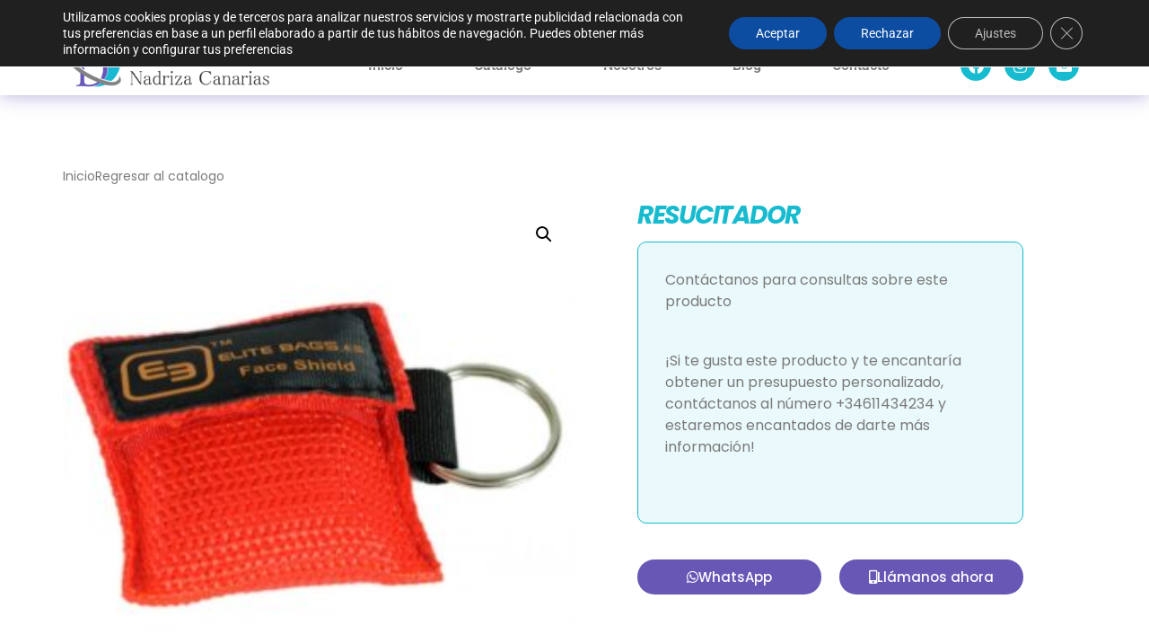

--- FILE ---
content_type: text/html; charset=UTF-8
request_url: https://nadrizacanarias.es/producto/resucitador/
body_size: 34320
content:
<!doctype html>
<html lang="es">
<head>
	<meta charset="UTF-8">
	<meta name="viewport" content="width=device-width, initial-scale=1">
	<link rel="profile" href="https://gmpg.org/xfn/11">
	<meta name='robots' content='index, follow, max-image-preview:large, max-snippet:-1, max-video-preview:-1' />
	<style>img:is([sizes="auto" i], [sizes^="auto," i]) { contain-intrinsic-size: 3000px 1500px }</style>
	
	<!-- This site is optimized with the Yoast SEO plugin v26.5 - https://yoast.com/wordpress/plugins/seo/ -->
	<title>Resucitador | Nadriza Canarias</title>
	<link rel="canonical" href="https://nadrizacanarias.es/producto/resucitador/" />
	<meta property="og:locale" content="es_ES" />
	<meta property="og:type" content="article" />
	<meta property="og:title" content="Resucitador | Nadriza Canarias" />
	<meta property="og:description" content="Bolsa de plástico Elite Bags. Contiene mascarilla para realizar insuflaciones durante resucitación cardiopulmonar. Una protección siempre a mano. Color rojo. Mascarilla de uso único. Color rojo. Medidas de bolsa: 5 x 5 cm." />
	<meta property="og:url" content="https://nadrizacanarias.es/producto/resucitador/" />
	<meta property="og:site_name" content="Nadriza Canarias" />
	<meta property="article:modified_time" content="2018-07-05T10:01:13+00:00" />
	<meta property="og:image" content="https://nadrizacanarias.es/wp-content/uploads/2018/07/resucitador.jpg" />
	<meta property="og:image:width" content="1000" />
	<meta property="og:image:height" content="1000" />
	<meta property="og:image:type" content="image/jpeg" />
	<meta name="twitter:card" content="summary_large_image" />
	<script type="application/ld+json" class="yoast-schema-graph">{"@context":"https://schema.org","@graph":[{"@type":"WebPage","@id":"https://nadrizacanarias.es/producto/resucitador/","url":"https://nadrizacanarias.es/producto/resucitador/","name":"Resucitador | Nadriza Canarias","isPartOf":{"@id":"https://nadrizacanarias.es/#website"},"primaryImageOfPage":{"@id":"https://nadrizacanarias.es/producto/resucitador/#primaryimage"},"image":{"@id":"https://nadrizacanarias.es/producto/resucitador/#primaryimage"},"thumbnailUrl":"https://nadrizacanarias.es/wp-content/uploads/2018/07/resucitador.jpg","datePublished":"2018-07-04T10:14:51+00:00","dateModified":"2018-07-05T10:01:13+00:00","breadcrumb":{"@id":"https://nadrizacanarias.es/producto/resucitador/#breadcrumb"},"inLanguage":"es","potentialAction":[{"@type":"ReadAction","target":["https://nadrizacanarias.es/producto/resucitador/"]}]},{"@type":"ImageObject","inLanguage":"es","@id":"https://nadrizacanarias.es/producto/resucitador/#primaryimage","url":"https://nadrizacanarias.es/wp-content/uploads/2018/07/resucitador.jpg","contentUrl":"https://nadrizacanarias.es/wp-content/uploads/2018/07/resucitador.jpg","width":1000,"height":1000},{"@type":"BreadcrumbList","@id":"https://nadrizacanarias.es/producto/resucitador/#breadcrumb","itemListElement":[{"@type":"ListItem","position":1,"name":"Inicio","item":"https://nadrizacanarias.es/"},{"@type":"ListItem","position":2,"name":"Catálogo","item":"https://nadrizacanarias.es/catalogo/"},{"@type":"ListItem","position":3,"name":"Equipos de salvamento","item":"https://nadrizacanarias.es/cp/equipos-de-salvamento/"},{"@type":"ListItem","position":4,"name":"Resucitador"}]},{"@type":"WebSite","@id":"https://nadrizacanarias.es/#website","url":"https://nadrizacanarias.es/","name":"Nadriza Canarias","description":"Equipos de protección y vestuario laboral","publisher":{"@id":"https://nadrizacanarias.es/#organization"},"potentialAction":[{"@type":"SearchAction","target":{"@type":"EntryPoint","urlTemplate":"https://nadrizacanarias.es/?s={search_term_string}"},"query-input":{"@type":"PropertyValueSpecification","valueRequired":true,"valueName":"search_term_string"}}],"inLanguage":"es"},{"@type":"Organization","@id":"https://nadrizacanarias.es/#organization","name":"Nadriza Canarias","url":"https://nadrizacanarias.es/","logo":{"@type":"ImageObject","inLanguage":"es","@id":"https://nadrizacanarias.es/#/schema/logo/image/","url":"https://nadrizacanarias.es/wp-content/uploads/2020/11/logo-nadriza60.jpg","contentUrl":"https://nadrizacanarias.es/wp-content/uploads/2020/11/logo-nadriza60.jpg","width":216,"height":125,"caption":"Nadriza Canarias"},"image":{"@id":"https://nadrizacanarias.es/#/schema/logo/image/"}}]}</script>
	<!-- / Yoast SEO plugin. -->


<script type='application/javascript'>console.log('PixelYourSite PRO version 9.3.3');</script>
<link rel='dns-prefetch' href='//www.googletagmanager.com' />
<link rel="alternate" type="application/rss+xml" title="Nadriza Canarias &raquo; Feed" href="https://nadrizacanarias.es/feed/" />
<link rel="alternate" type="application/rss+xml" title="Nadriza Canarias &raquo; Feed de los comentarios" href="https://nadrizacanarias.es/comments/feed/" />
<script>
window._wpemojiSettings = {"baseUrl":"https:\/\/s.w.org\/images\/core\/emoji\/16.0.1\/72x72\/","ext":".png","svgUrl":"https:\/\/s.w.org\/images\/core\/emoji\/16.0.1\/svg\/","svgExt":".svg","source":{"wpemoji":"https:\/\/nadrizacanarias.es\/wp-includes\/js\/wp-emoji.js?ver=6.8.3","twemoji":"https:\/\/nadrizacanarias.es\/wp-includes\/js\/twemoji.js?ver=6.8.3"}};
/**
 * @output wp-includes/js/wp-emoji-loader.js
 */

/**
 * Emoji Settings as exported in PHP via _print_emoji_detection_script().
 * @typedef WPEmojiSettings
 * @type {object}
 * @property {?object} source
 * @property {?string} source.concatemoji
 * @property {?string} source.twemoji
 * @property {?string} source.wpemoji
 * @property {?boolean} DOMReady
 * @property {?Function} readyCallback
 */

/**
 * Support tests.
 * @typedef SupportTests
 * @type {object}
 * @property {?boolean} flag
 * @property {?boolean} emoji
 */

/**
 * IIFE to detect emoji support and load Twemoji if needed.
 *
 * @param {Window} window
 * @param {Document} document
 * @param {WPEmojiSettings} settings
 */
( function wpEmojiLoader( window, document, settings ) {
	if ( typeof Promise === 'undefined' ) {
		return;
	}

	var sessionStorageKey = 'wpEmojiSettingsSupports';
	var tests = [ 'flag', 'emoji' ];

	/**
	 * Checks whether the browser supports offloading to a Worker.
	 *
	 * @since 6.3.0
	 *
	 * @private
	 *
	 * @returns {boolean}
	 */
	function supportsWorkerOffloading() {
		return (
			typeof Worker !== 'undefined' &&
			typeof OffscreenCanvas !== 'undefined' &&
			typeof URL !== 'undefined' &&
			URL.createObjectURL &&
			typeof Blob !== 'undefined'
		);
	}

	/**
	 * @typedef SessionSupportTests
	 * @type {object}
	 * @property {number} timestamp
	 * @property {SupportTests} supportTests
	 */

	/**
	 * Get support tests from session.
	 *
	 * @since 6.3.0
	 *
	 * @private
	 *
	 * @returns {?SupportTests} Support tests, or null if not set or older than 1 week.
	 */
	function getSessionSupportTests() {
		try {
			/** @type {SessionSupportTests} */
			var item = JSON.parse(
				sessionStorage.getItem( sessionStorageKey )
			);
			if (
				typeof item === 'object' &&
				typeof item.timestamp === 'number' &&
				new Date().valueOf() < item.timestamp + 604800 && // Note: Number is a week in seconds.
				typeof item.supportTests === 'object'
			) {
				return item.supportTests;
			}
		} catch ( e ) {}
		return null;
	}

	/**
	 * Persist the supports in session storage.
	 *
	 * @since 6.3.0
	 *
	 * @private
	 *
	 * @param {SupportTests} supportTests Support tests.
	 */
	function setSessionSupportTests( supportTests ) {
		try {
			/** @type {SessionSupportTests} */
			var item = {
				supportTests: supportTests,
				timestamp: new Date().valueOf()
			};

			sessionStorage.setItem(
				sessionStorageKey,
				JSON.stringify( item )
			);
		} catch ( e ) {}
	}

	/**
	 * Checks if two sets of Emoji characters render the same visually.
	 *
	 * This is used to determine if the browser is rendering an emoji with multiple data points
	 * correctly. set1 is the emoji in the correct form, using a zero-width joiner. set2 is the emoji
	 * in the incorrect form, using a zero-width space. If the two sets render the same, then the browser
	 * does not support the emoji correctly.
	 *
	 * This function may be serialized to run in a Worker. Therefore, it cannot refer to variables from the containing
	 * scope. Everything must be passed by parameters.
	 *
	 * @since 4.9.0
	 *
	 * @private
	 *
	 * @param {CanvasRenderingContext2D} context 2D Context.
	 * @param {string} set1 Set of Emoji to test.
	 * @param {string} set2 Set of Emoji to test.
	 *
	 * @return {boolean} True if the two sets render the same.
	 */
	function emojiSetsRenderIdentically( context, set1, set2 ) {
		// Cleanup from previous test.
		context.clearRect( 0, 0, context.canvas.width, context.canvas.height );
		context.fillText( set1, 0, 0 );
		var rendered1 = new Uint32Array(
			context.getImageData(
				0,
				0,
				context.canvas.width,
				context.canvas.height
			).data
		);

		// Cleanup from previous test.
		context.clearRect( 0, 0, context.canvas.width, context.canvas.height );
		context.fillText( set2, 0, 0 );
		var rendered2 = new Uint32Array(
			context.getImageData(
				0,
				0,
				context.canvas.width,
				context.canvas.height
			).data
		);

		return rendered1.every( function ( rendered2Data, index ) {
			return rendered2Data === rendered2[ index ];
		} );
	}

	/**
	 * Checks if the center point of a single emoji is empty.
	 *
	 * This is used to determine if the browser is rendering an emoji with a single data point
	 * correctly. The center point of an incorrectly rendered emoji will be empty. A correctly
	 * rendered emoji will have a non-zero value at the center point.
	 *
	 * This function may be serialized to run in a Worker. Therefore, it cannot refer to variables from the containing
	 * scope. Everything must be passed by parameters.
	 *
	 * @since 6.8.2
	 *
	 * @private
	 *
	 * @param {CanvasRenderingContext2D} context 2D Context.
	 * @param {string} emoji Emoji to test.
	 *
	 * @return {boolean} True if the center point is empty.
	 */
	function emojiRendersEmptyCenterPoint( context, emoji ) {
		// Cleanup from previous test.
		context.clearRect( 0, 0, context.canvas.width, context.canvas.height );
		context.fillText( emoji, 0, 0 );

		// Test if the center point (16, 16) is empty (0,0,0,0).
		var centerPoint = context.getImageData(16, 16, 1, 1);
		for ( var i = 0; i < centerPoint.data.length; i++ ) {
			if ( centerPoint.data[ i ] !== 0 ) {
				// Stop checking the moment it's known not to be empty.
				return false;
			}
		}

		return true;
	}

	/**
	 * Determines if the browser properly renders Emoji that Twemoji can supplement.
	 *
	 * This function may be serialized to run in a Worker. Therefore, it cannot refer to variables from the containing
	 * scope. Everything must be passed by parameters.
	 *
	 * @since 4.2.0
	 *
	 * @private
	 *
	 * @param {CanvasRenderingContext2D} context 2D Context.
	 * @param {string} type Whether to test for support of "flag" or "emoji".
	 * @param {Function} emojiSetsRenderIdentically Reference to emojiSetsRenderIdentically function, needed due to minification.
	 * @param {Function} emojiRendersEmptyCenterPoint Reference to emojiRendersEmptyCenterPoint function, needed due to minification.
	 *
	 * @return {boolean} True if the browser can render emoji, false if it cannot.
	 */
	function browserSupportsEmoji( context, type, emojiSetsRenderIdentically, emojiRendersEmptyCenterPoint ) {
		var isIdentical;

		switch ( type ) {
			case 'flag':
				/*
				 * Test for Transgender flag compatibility. Added in Unicode 13.
				 *
				 * To test for support, we try to render it, and compare the rendering to how it would look if
				 * the browser doesn't render it correctly (white flag emoji + transgender symbol).
				 */
				isIdentical = emojiSetsRenderIdentically(
					context,
					'\uD83C\uDFF3\uFE0F\u200D\u26A7\uFE0F', // as a zero-width joiner sequence
					'\uD83C\uDFF3\uFE0F\u200B\u26A7\uFE0F' // separated by a zero-width space
				);

				if ( isIdentical ) {
					return false;
				}

				/*
				 * Test for Sark flag compatibility. This is the least supported of the letter locale flags,
				 * so gives us an easy test for full support.
				 *
				 * To test for support, we try to render it, and compare the rendering to how it would look if
				 * the browser doesn't render it correctly ([C] + [Q]).
				 */
				isIdentical = emojiSetsRenderIdentically(
					context,
					'\uD83C\uDDE8\uD83C\uDDF6', // as the sequence of two code points
					'\uD83C\uDDE8\u200B\uD83C\uDDF6' // as the two code points separated by a zero-width space
				);

				if ( isIdentical ) {
					return false;
				}

				/*
				 * Test for English flag compatibility. England is a country in the United Kingdom, it
				 * does not have a two letter locale code but rather a five letter sub-division code.
				 *
				 * To test for support, we try to render it, and compare the rendering to how it would look if
				 * the browser doesn't render it correctly (black flag emoji + [G] + [B] + [E] + [N] + [G]).
				 */
				isIdentical = emojiSetsRenderIdentically(
					context,
					// as the flag sequence
					'\uD83C\uDFF4\uDB40\uDC67\uDB40\uDC62\uDB40\uDC65\uDB40\uDC6E\uDB40\uDC67\uDB40\uDC7F',
					// with each code point separated by a zero-width space
					'\uD83C\uDFF4\u200B\uDB40\uDC67\u200B\uDB40\uDC62\u200B\uDB40\uDC65\u200B\uDB40\uDC6E\u200B\uDB40\uDC67\u200B\uDB40\uDC7F'
				);

				return ! isIdentical;
			case 'emoji':
				/*
				 * Does Emoji 16.0 cause the browser to go splat?
				 *
				 * To test for Emoji 16.0 support, try to render a new emoji: Splatter.
				 *
				 * The splatter emoji is a single code point emoji. Testing for browser support
				 * required testing the center point of the emoji to see if it is empty.
				 *
				 * 0xD83E 0xDEDF (\uD83E\uDEDF) == 🫟 Splatter.
				 *
				 * When updating this test, please ensure that the emoji is either a single code point
				 * or switch to using the emojiSetsRenderIdentically function and testing with a zero-width
				 * joiner vs a zero-width space.
				 */
				var notSupported = emojiRendersEmptyCenterPoint( context, '\uD83E\uDEDF' );
				return ! notSupported;
		}

		return false;
	}

	/**
	 * Checks emoji support tests.
	 *
	 * This function may be serialized to run in a Worker. Therefore, it cannot refer to variables from the containing
	 * scope. Everything must be passed by parameters.
	 *
	 * @since 6.3.0
	 *
	 * @private
	 *
	 * @param {string[]} tests Tests.
	 * @param {Function} browserSupportsEmoji Reference to browserSupportsEmoji function, needed due to minification.
	 * @param {Function} emojiSetsRenderIdentically Reference to emojiSetsRenderIdentically function, needed due to minification.
	 * @param {Function} emojiRendersEmptyCenterPoint Reference to emojiRendersEmptyCenterPoint function, needed due to minification.
	 *
	 * @return {SupportTests} Support tests.
	 */
	function testEmojiSupports( tests, browserSupportsEmoji, emojiSetsRenderIdentically, emojiRendersEmptyCenterPoint ) {
		var canvas;
		if (
			typeof WorkerGlobalScope !== 'undefined' &&
			self instanceof WorkerGlobalScope
		) {
			canvas = new OffscreenCanvas( 300, 150 ); // Dimensions are default for HTMLCanvasElement.
		} else {
			canvas = document.createElement( 'canvas' );
		}

		var context = canvas.getContext( '2d', { willReadFrequently: true } );

		/*
		 * Chrome on OS X added native emoji rendering in M41. Unfortunately,
		 * it doesn't work when the font is bolder than 500 weight. So, we
		 * check for bold rendering support to avoid invisible emoji in Chrome.
		 */
		context.textBaseline = 'top';
		context.font = '600 32px Arial';

		var supports = {};
		tests.forEach( function ( test ) {
			supports[ test ] = browserSupportsEmoji( context, test, emojiSetsRenderIdentically, emojiRendersEmptyCenterPoint );
		} );
		return supports;
	}

	/**
	 * Adds a script to the head of the document.
	 *
	 * @ignore
	 *
	 * @since 4.2.0
	 *
	 * @param {string} src The url where the script is located.
	 *
	 * @return {void}
	 */
	function addScript( src ) {
		var script = document.createElement( 'script' );
		script.src = src;
		script.defer = true;
		document.head.appendChild( script );
	}

	settings.supports = {
		everything: true,
		everythingExceptFlag: true
	};

	// Create a promise for DOMContentLoaded since the worker logic may finish after the event has fired.
	var domReadyPromise = new Promise( function ( resolve ) {
		document.addEventListener( 'DOMContentLoaded', resolve, {
			once: true
		} );
	} );

	// Obtain the emoji support from the browser, asynchronously when possible.
	new Promise( function ( resolve ) {
		var supportTests = getSessionSupportTests();
		if ( supportTests ) {
			resolve( supportTests );
			return;
		}

		if ( supportsWorkerOffloading() ) {
			try {
				// Note that the functions are being passed as arguments due to minification.
				var workerScript =
					'postMessage(' +
					testEmojiSupports.toString() +
					'(' +
					[
						JSON.stringify( tests ),
						browserSupportsEmoji.toString(),
						emojiSetsRenderIdentically.toString(),
						emojiRendersEmptyCenterPoint.toString()
					].join( ',' ) +
					'));';
				var blob = new Blob( [ workerScript ], {
					type: 'text/javascript'
				} );
				var worker = new Worker( URL.createObjectURL( blob ), { name: 'wpTestEmojiSupports' } );
				worker.onmessage = function ( event ) {
					supportTests = event.data;
					setSessionSupportTests( supportTests );
					worker.terminate();
					resolve( supportTests );
				};
				return;
			} catch ( e ) {}
		}

		supportTests = testEmojiSupports( tests, browserSupportsEmoji, emojiSetsRenderIdentically, emojiRendersEmptyCenterPoint );
		setSessionSupportTests( supportTests );
		resolve( supportTests );
	} )
		// Once the browser emoji support has been obtained from the session, finalize the settings.
		.then( function ( supportTests ) {
			/*
			 * Tests the browser support for flag emojis and other emojis, and adjusts the
			 * support settings accordingly.
			 */
			for ( var test in supportTests ) {
				settings.supports[ test ] = supportTests[ test ];

				settings.supports.everything =
					settings.supports.everything && settings.supports[ test ];

				if ( 'flag' !== test ) {
					settings.supports.everythingExceptFlag =
						settings.supports.everythingExceptFlag &&
						settings.supports[ test ];
				}
			}

			settings.supports.everythingExceptFlag =
				settings.supports.everythingExceptFlag &&
				! settings.supports.flag;

			// Sets DOMReady to false and assigns a ready function to settings.
			settings.DOMReady = false;
			settings.readyCallback = function () {
				settings.DOMReady = true;
			};
		} )
		.then( function () {
			return domReadyPromise;
		} )
		.then( function () {
			// When the browser can not render everything we need to load a polyfill.
			if ( ! settings.supports.everything ) {
				settings.readyCallback();

				var src = settings.source || {};

				if ( src.concatemoji ) {
					addScript( src.concatemoji );
				} else if ( src.wpemoji && src.twemoji ) {
					addScript( src.twemoji );
					addScript( src.wpemoji );
				}
			}
		} );
} )( window, document, window._wpemojiSettings );
</script>
<style id='wp-emoji-styles-inline-css'>

	img.wp-smiley, img.emoji {
		display: inline !important;
		border: none !important;
		box-shadow: none !important;
		height: 1em !important;
		width: 1em !important;
		margin: 0 0.07em !important;
		vertical-align: -0.1em !important;
		background: none !important;
		padding: 0 !important;
	}
</style>
<link rel='stylesheet' id='wp-block-library-css' href='https://nadrizacanarias.es/wp-includes/css/dist/block-library/style.css?ver=6.8.3' media='all' />
<link rel='stylesheet' id='woolentor-block-common-css' href='https://nadrizacanarias.es/wp-content/plugins/woolentor-addons/woolentor-blocks/assets/css/common-style.css?ver=3.1.4' media='all' />
<link rel='stylesheet' id='woolentor-block-default-css' href='https://nadrizacanarias.es/wp-content/plugins/woolentor-addons/woolentor-blocks/assets/css/style-index.css?ver=3.1.4' media='all' />
<style id='global-styles-inline-css'>
:root{--wp--preset--aspect-ratio--square: 1;--wp--preset--aspect-ratio--4-3: 4/3;--wp--preset--aspect-ratio--3-4: 3/4;--wp--preset--aspect-ratio--3-2: 3/2;--wp--preset--aspect-ratio--2-3: 2/3;--wp--preset--aspect-ratio--16-9: 16/9;--wp--preset--aspect-ratio--9-16: 9/16;--wp--preset--color--black: #000000;--wp--preset--color--cyan-bluish-gray: #abb8c3;--wp--preset--color--white: #ffffff;--wp--preset--color--pale-pink: #f78da7;--wp--preset--color--vivid-red: #cf2e2e;--wp--preset--color--luminous-vivid-orange: #ff6900;--wp--preset--color--luminous-vivid-amber: #fcb900;--wp--preset--color--light-green-cyan: #7bdcb5;--wp--preset--color--vivid-green-cyan: #00d084;--wp--preset--color--pale-cyan-blue: #8ed1fc;--wp--preset--color--vivid-cyan-blue: #0693e3;--wp--preset--color--vivid-purple: #9b51e0;--wp--preset--gradient--vivid-cyan-blue-to-vivid-purple: linear-gradient(135deg,rgba(6,147,227,1) 0%,rgb(155,81,224) 100%);--wp--preset--gradient--light-green-cyan-to-vivid-green-cyan: linear-gradient(135deg,rgb(122,220,180) 0%,rgb(0,208,130) 100%);--wp--preset--gradient--luminous-vivid-amber-to-luminous-vivid-orange: linear-gradient(135deg,rgba(252,185,0,1) 0%,rgba(255,105,0,1) 100%);--wp--preset--gradient--luminous-vivid-orange-to-vivid-red: linear-gradient(135deg,rgba(255,105,0,1) 0%,rgb(207,46,46) 100%);--wp--preset--gradient--very-light-gray-to-cyan-bluish-gray: linear-gradient(135deg,rgb(238,238,238) 0%,rgb(169,184,195) 100%);--wp--preset--gradient--cool-to-warm-spectrum: linear-gradient(135deg,rgb(74,234,220) 0%,rgb(151,120,209) 20%,rgb(207,42,186) 40%,rgb(238,44,130) 60%,rgb(251,105,98) 80%,rgb(254,248,76) 100%);--wp--preset--gradient--blush-light-purple: linear-gradient(135deg,rgb(255,206,236) 0%,rgb(152,150,240) 100%);--wp--preset--gradient--blush-bordeaux: linear-gradient(135deg,rgb(254,205,165) 0%,rgb(254,45,45) 50%,rgb(107,0,62) 100%);--wp--preset--gradient--luminous-dusk: linear-gradient(135deg,rgb(255,203,112) 0%,rgb(199,81,192) 50%,rgb(65,88,208) 100%);--wp--preset--gradient--pale-ocean: linear-gradient(135deg,rgb(255,245,203) 0%,rgb(182,227,212) 50%,rgb(51,167,181) 100%);--wp--preset--gradient--electric-grass: linear-gradient(135deg,rgb(202,248,128) 0%,rgb(113,206,126) 100%);--wp--preset--gradient--midnight: linear-gradient(135deg,rgb(2,3,129) 0%,rgb(40,116,252) 100%);--wp--preset--font-size--small: 13px;--wp--preset--font-size--medium: 20px;--wp--preset--font-size--large: 36px;--wp--preset--font-size--x-large: 42px;--wp--preset--spacing--20: 0.44rem;--wp--preset--spacing--30: 0.67rem;--wp--preset--spacing--40: 1rem;--wp--preset--spacing--50: 1.5rem;--wp--preset--spacing--60: 2.25rem;--wp--preset--spacing--70: 3.38rem;--wp--preset--spacing--80: 5.06rem;--wp--preset--shadow--natural: 6px 6px 9px rgba(0, 0, 0, 0.2);--wp--preset--shadow--deep: 12px 12px 50px rgba(0, 0, 0, 0.4);--wp--preset--shadow--sharp: 6px 6px 0px rgba(0, 0, 0, 0.2);--wp--preset--shadow--outlined: 6px 6px 0px -3px rgba(255, 255, 255, 1), 6px 6px rgba(0, 0, 0, 1);--wp--preset--shadow--crisp: 6px 6px 0px rgba(0, 0, 0, 1);}:root { --wp--style--global--content-size: 800px;--wp--style--global--wide-size: 1200px; }:where(body) { margin: 0; }.wp-site-blocks > .alignleft { float: left; margin-right: 2em; }.wp-site-blocks > .alignright { float: right; margin-left: 2em; }.wp-site-blocks > .aligncenter { justify-content: center; margin-left: auto; margin-right: auto; }:where(.wp-site-blocks) > * { margin-block-start: 24px; margin-block-end: 0; }:where(.wp-site-blocks) > :first-child { margin-block-start: 0; }:where(.wp-site-blocks) > :last-child { margin-block-end: 0; }:root { --wp--style--block-gap: 24px; }:root :where(.is-layout-flow) > :first-child{margin-block-start: 0;}:root :where(.is-layout-flow) > :last-child{margin-block-end: 0;}:root :where(.is-layout-flow) > *{margin-block-start: 24px;margin-block-end: 0;}:root :where(.is-layout-constrained) > :first-child{margin-block-start: 0;}:root :where(.is-layout-constrained) > :last-child{margin-block-end: 0;}:root :where(.is-layout-constrained) > *{margin-block-start: 24px;margin-block-end: 0;}:root :where(.is-layout-flex){gap: 24px;}:root :where(.is-layout-grid){gap: 24px;}.is-layout-flow > .alignleft{float: left;margin-inline-start: 0;margin-inline-end: 2em;}.is-layout-flow > .alignright{float: right;margin-inline-start: 2em;margin-inline-end: 0;}.is-layout-flow > .aligncenter{margin-left: auto !important;margin-right: auto !important;}.is-layout-constrained > .alignleft{float: left;margin-inline-start: 0;margin-inline-end: 2em;}.is-layout-constrained > .alignright{float: right;margin-inline-start: 2em;margin-inline-end: 0;}.is-layout-constrained > .aligncenter{margin-left: auto !important;margin-right: auto !important;}.is-layout-constrained > :where(:not(.alignleft):not(.alignright):not(.alignfull)){max-width: var(--wp--style--global--content-size);margin-left: auto !important;margin-right: auto !important;}.is-layout-constrained > .alignwide{max-width: var(--wp--style--global--wide-size);}body .is-layout-flex{display: flex;}.is-layout-flex{flex-wrap: wrap;align-items: center;}.is-layout-flex > :is(*, div){margin: 0;}body .is-layout-grid{display: grid;}.is-layout-grid > :is(*, div){margin: 0;}body{padding-top: 0px;padding-right: 0px;padding-bottom: 0px;padding-left: 0px;}a:where(:not(.wp-element-button)){text-decoration: underline;}:root :where(.wp-element-button, .wp-block-button__link){background-color: #32373c;border-width: 0;color: #fff;font-family: inherit;font-size: inherit;line-height: inherit;padding: calc(0.667em + 2px) calc(1.333em + 2px);text-decoration: none;}.has-black-color{color: var(--wp--preset--color--black) !important;}.has-cyan-bluish-gray-color{color: var(--wp--preset--color--cyan-bluish-gray) !important;}.has-white-color{color: var(--wp--preset--color--white) !important;}.has-pale-pink-color{color: var(--wp--preset--color--pale-pink) !important;}.has-vivid-red-color{color: var(--wp--preset--color--vivid-red) !important;}.has-luminous-vivid-orange-color{color: var(--wp--preset--color--luminous-vivid-orange) !important;}.has-luminous-vivid-amber-color{color: var(--wp--preset--color--luminous-vivid-amber) !important;}.has-light-green-cyan-color{color: var(--wp--preset--color--light-green-cyan) !important;}.has-vivid-green-cyan-color{color: var(--wp--preset--color--vivid-green-cyan) !important;}.has-pale-cyan-blue-color{color: var(--wp--preset--color--pale-cyan-blue) !important;}.has-vivid-cyan-blue-color{color: var(--wp--preset--color--vivid-cyan-blue) !important;}.has-vivid-purple-color{color: var(--wp--preset--color--vivid-purple) !important;}.has-black-background-color{background-color: var(--wp--preset--color--black) !important;}.has-cyan-bluish-gray-background-color{background-color: var(--wp--preset--color--cyan-bluish-gray) !important;}.has-white-background-color{background-color: var(--wp--preset--color--white) !important;}.has-pale-pink-background-color{background-color: var(--wp--preset--color--pale-pink) !important;}.has-vivid-red-background-color{background-color: var(--wp--preset--color--vivid-red) !important;}.has-luminous-vivid-orange-background-color{background-color: var(--wp--preset--color--luminous-vivid-orange) !important;}.has-luminous-vivid-amber-background-color{background-color: var(--wp--preset--color--luminous-vivid-amber) !important;}.has-light-green-cyan-background-color{background-color: var(--wp--preset--color--light-green-cyan) !important;}.has-vivid-green-cyan-background-color{background-color: var(--wp--preset--color--vivid-green-cyan) !important;}.has-pale-cyan-blue-background-color{background-color: var(--wp--preset--color--pale-cyan-blue) !important;}.has-vivid-cyan-blue-background-color{background-color: var(--wp--preset--color--vivid-cyan-blue) !important;}.has-vivid-purple-background-color{background-color: var(--wp--preset--color--vivid-purple) !important;}.has-black-border-color{border-color: var(--wp--preset--color--black) !important;}.has-cyan-bluish-gray-border-color{border-color: var(--wp--preset--color--cyan-bluish-gray) !important;}.has-white-border-color{border-color: var(--wp--preset--color--white) !important;}.has-pale-pink-border-color{border-color: var(--wp--preset--color--pale-pink) !important;}.has-vivid-red-border-color{border-color: var(--wp--preset--color--vivid-red) !important;}.has-luminous-vivid-orange-border-color{border-color: var(--wp--preset--color--luminous-vivid-orange) !important;}.has-luminous-vivid-amber-border-color{border-color: var(--wp--preset--color--luminous-vivid-amber) !important;}.has-light-green-cyan-border-color{border-color: var(--wp--preset--color--light-green-cyan) !important;}.has-vivid-green-cyan-border-color{border-color: var(--wp--preset--color--vivid-green-cyan) !important;}.has-pale-cyan-blue-border-color{border-color: var(--wp--preset--color--pale-cyan-blue) !important;}.has-vivid-cyan-blue-border-color{border-color: var(--wp--preset--color--vivid-cyan-blue) !important;}.has-vivid-purple-border-color{border-color: var(--wp--preset--color--vivid-purple) !important;}.has-vivid-cyan-blue-to-vivid-purple-gradient-background{background: var(--wp--preset--gradient--vivid-cyan-blue-to-vivid-purple) !important;}.has-light-green-cyan-to-vivid-green-cyan-gradient-background{background: var(--wp--preset--gradient--light-green-cyan-to-vivid-green-cyan) !important;}.has-luminous-vivid-amber-to-luminous-vivid-orange-gradient-background{background: var(--wp--preset--gradient--luminous-vivid-amber-to-luminous-vivid-orange) !important;}.has-luminous-vivid-orange-to-vivid-red-gradient-background{background: var(--wp--preset--gradient--luminous-vivid-orange-to-vivid-red) !important;}.has-very-light-gray-to-cyan-bluish-gray-gradient-background{background: var(--wp--preset--gradient--very-light-gray-to-cyan-bluish-gray) !important;}.has-cool-to-warm-spectrum-gradient-background{background: var(--wp--preset--gradient--cool-to-warm-spectrum) !important;}.has-blush-light-purple-gradient-background{background: var(--wp--preset--gradient--blush-light-purple) !important;}.has-blush-bordeaux-gradient-background{background: var(--wp--preset--gradient--blush-bordeaux) !important;}.has-luminous-dusk-gradient-background{background: var(--wp--preset--gradient--luminous-dusk) !important;}.has-pale-ocean-gradient-background{background: var(--wp--preset--gradient--pale-ocean) !important;}.has-electric-grass-gradient-background{background: var(--wp--preset--gradient--electric-grass) !important;}.has-midnight-gradient-background{background: var(--wp--preset--gradient--midnight) !important;}.has-small-font-size{font-size: var(--wp--preset--font-size--small) !important;}.has-medium-font-size{font-size: var(--wp--preset--font-size--medium) !important;}.has-large-font-size{font-size: var(--wp--preset--font-size--large) !important;}.has-x-large-font-size{font-size: var(--wp--preset--font-size--x-large) !important;}
:root :where(.wp-block-pullquote){font-size: 1.5em;line-height: 1.6;}
</style>
<link rel='stylesheet' id='photoswipe-css' href='https://nadrizacanarias.es/wp-content/plugins/woocommerce/assets/css/photoswipe/photoswipe.min.css?ver=10.3.6' media='all' />
<link rel='stylesheet' id='photoswipe-default-skin-css' href='https://nadrizacanarias.es/wp-content/plugins/woocommerce/assets/css/photoswipe/default-skin/default-skin.min.css?ver=10.3.6' media='all' />
<link rel='stylesheet' id='woocommerce-layout-css' href='https://nadrizacanarias.es/wp-content/plugins/woocommerce/assets/css/woocommerce-layout.css?ver=10.3.6' media='all' />
<link rel='stylesheet' id='woocommerce-smallscreen-css' href='https://nadrizacanarias.es/wp-content/plugins/woocommerce/assets/css/woocommerce-smallscreen.css?ver=10.3.6' media='only screen and (max-width: 768px)' />
<link rel='stylesheet' id='woocommerce-general-css' href='https://nadrizacanarias.es/wp-content/plugins/woocommerce/assets/css/woocommerce.css?ver=10.3.6' media='all' />
<style id='woocommerce-inline-inline-css'>
.woocommerce form .form-row .required { visibility: visible; }
</style>
<link rel='stylesheet' id='woolentor-widgets-pro-css' href='https://nadrizacanarias.es/wp-content/plugins/woolentor-addons-pro/assets/css/woolentor-widgets-pro.css?ver=2.2.2' media='all' />
<link rel='stylesheet' id='slick-css' href='https://nadrizacanarias.es/wp-content/plugins/happy-elementor-addons/assets/vendor/slick/slick.css?ver=3.18.0' media='all' />
<link rel='stylesheet' id='simple-line-icons-wl-css' href='https://nadrizacanarias.es/wp-content/plugins/woolentor-addons/assets/css/simple-line-icons.css?ver=3.1.4' media='all' />
<link rel='stylesheet' id='woolentor-product-grid-css' href='https://nadrizacanarias.es/wp-content/plugins/woolentor-addons/assets/css/product-grid.css?ver=3.1.4' media='all' />
<link rel='stylesheet' id='font-awesome-css' href='https://nadrizacanarias.es/wp-content/plugins/elementor/assets/lib/font-awesome/css/font-awesome.css?ver=4.7.0' media='all' />
<link rel='stylesheet' id='htflexboxgrid-css' href='https://nadrizacanarias.es/wp-content/plugins/woolentor-addons/assets/css/htflexboxgrid.css?ver=3.1.4' media='all' />
<link rel='stylesheet' id='woolentor-widgets-css' href='https://nadrizacanarias.es/wp-content/plugins/woolentor-addons/assets/css/woolentor-widgets.css?ver=3.1.4' media='all' />
<link rel='stylesheet' id='woolentor-quickview-css' href='https://nadrizacanarias.es/wp-content/plugins/woolentor-addons/includes/modules/quickview/assets/css/frontend.css?ver=3.1.4' media='all' />
<link rel='stylesheet' id='brands-styles-css' href='https://nadrizacanarias.es/wp-content/plugins/woocommerce/assets/css/brands.css?ver=10.3.6' media='all' />
<link rel='stylesheet' id='hello-elementor-css' href='https://nadrizacanarias.es/wp-content/themes/hello-elementor/assets/css/reset.css?ver=3.4.5' media='all' />
<link rel='stylesheet' id='hello-elementor-theme-style-css' href='https://nadrizacanarias.es/wp-content/themes/hello-elementor/assets/css/theme.css?ver=3.4.5' media='all' />
<link rel='stylesheet' id='hello-elementor-header-footer-css' href='https://nadrizacanarias.es/wp-content/themes/hello-elementor/assets/css/header-footer.css?ver=3.4.5' media='all' />
<link rel='stylesheet' id='elementor-frontend-css' href='https://nadrizacanarias.es/wp-content/plugins/elementor/assets/css/frontend.css?ver=3.33.4' media='all' />
<style id='elementor-frontend-inline-css'>
@-webkit-keyframes ha_fadeIn{0%{opacity:0}to{opacity:1}}@keyframes ha_fadeIn{0%{opacity:0}to{opacity:1}}@-webkit-keyframes ha_zoomIn{0%{opacity:0;-webkit-transform:scale3d(.3,.3,.3);transform:scale3d(.3,.3,.3)}50%{opacity:1}}@keyframes ha_zoomIn{0%{opacity:0;-webkit-transform:scale3d(.3,.3,.3);transform:scale3d(.3,.3,.3)}50%{opacity:1}}@-webkit-keyframes ha_rollIn{0%{opacity:0;-webkit-transform:translate3d(-100%,0,0) rotate3d(0,0,1,-120deg);transform:translate3d(-100%,0,0) rotate3d(0,0,1,-120deg)}to{opacity:1}}@keyframes ha_rollIn{0%{opacity:0;-webkit-transform:translate3d(-100%,0,0) rotate3d(0,0,1,-120deg);transform:translate3d(-100%,0,0) rotate3d(0,0,1,-120deg)}to{opacity:1}}@-webkit-keyframes ha_bounce{0%,20%,53%,to{-webkit-animation-timing-function:cubic-bezier(.215,.61,.355,1);animation-timing-function:cubic-bezier(.215,.61,.355,1)}40%,43%{-webkit-transform:translate3d(0,-30px,0) scaleY(1.1);transform:translate3d(0,-30px,0) scaleY(1.1);-webkit-animation-timing-function:cubic-bezier(.755,.05,.855,.06);animation-timing-function:cubic-bezier(.755,.05,.855,.06)}70%{-webkit-transform:translate3d(0,-15px,0) scaleY(1.05);transform:translate3d(0,-15px,0) scaleY(1.05);-webkit-animation-timing-function:cubic-bezier(.755,.05,.855,.06);animation-timing-function:cubic-bezier(.755,.05,.855,.06)}80%{-webkit-transition-timing-function:cubic-bezier(.215,.61,.355,1);transition-timing-function:cubic-bezier(.215,.61,.355,1);-webkit-transform:translate3d(0,0,0) scaleY(.95);transform:translate3d(0,0,0) scaleY(.95)}90%{-webkit-transform:translate3d(0,-4px,0) scaleY(1.02);transform:translate3d(0,-4px,0) scaleY(1.02)}}@keyframes ha_bounce{0%,20%,53%,to{-webkit-animation-timing-function:cubic-bezier(.215,.61,.355,1);animation-timing-function:cubic-bezier(.215,.61,.355,1)}40%,43%{-webkit-transform:translate3d(0,-30px,0) scaleY(1.1);transform:translate3d(0,-30px,0) scaleY(1.1);-webkit-animation-timing-function:cubic-bezier(.755,.05,.855,.06);animation-timing-function:cubic-bezier(.755,.05,.855,.06)}70%{-webkit-transform:translate3d(0,-15px,0) scaleY(1.05);transform:translate3d(0,-15px,0) scaleY(1.05);-webkit-animation-timing-function:cubic-bezier(.755,.05,.855,.06);animation-timing-function:cubic-bezier(.755,.05,.855,.06)}80%{-webkit-transition-timing-function:cubic-bezier(.215,.61,.355,1);transition-timing-function:cubic-bezier(.215,.61,.355,1);-webkit-transform:translate3d(0,0,0) scaleY(.95);transform:translate3d(0,0,0) scaleY(.95)}90%{-webkit-transform:translate3d(0,-4px,0) scaleY(1.02);transform:translate3d(0,-4px,0) scaleY(1.02)}}@-webkit-keyframes ha_bounceIn{0%,20%,40%,60%,80%,to{-webkit-animation-timing-function:cubic-bezier(.215,.61,.355,1);animation-timing-function:cubic-bezier(.215,.61,.355,1)}0%{opacity:0;-webkit-transform:scale3d(.3,.3,.3);transform:scale3d(.3,.3,.3)}20%{-webkit-transform:scale3d(1.1,1.1,1.1);transform:scale3d(1.1,1.1,1.1)}40%{-webkit-transform:scale3d(.9,.9,.9);transform:scale3d(.9,.9,.9)}60%{opacity:1;-webkit-transform:scale3d(1.03,1.03,1.03);transform:scale3d(1.03,1.03,1.03)}80%{-webkit-transform:scale3d(.97,.97,.97);transform:scale3d(.97,.97,.97)}to{opacity:1}}@keyframes ha_bounceIn{0%,20%,40%,60%,80%,to{-webkit-animation-timing-function:cubic-bezier(.215,.61,.355,1);animation-timing-function:cubic-bezier(.215,.61,.355,1)}0%{opacity:0;-webkit-transform:scale3d(.3,.3,.3);transform:scale3d(.3,.3,.3)}20%{-webkit-transform:scale3d(1.1,1.1,1.1);transform:scale3d(1.1,1.1,1.1)}40%{-webkit-transform:scale3d(.9,.9,.9);transform:scale3d(.9,.9,.9)}60%{opacity:1;-webkit-transform:scale3d(1.03,1.03,1.03);transform:scale3d(1.03,1.03,1.03)}80%{-webkit-transform:scale3d(.97,.97,.97);transform:scale3d(.97,.97,.97)}to{opacity:1}}@-webkit-keyframes ha_flipInX{0%{opacity:0;-webkit-transform:perspective(400px) rotate3d(1,0,0,90deg);transform:perspective(400px) rotate3d(1,0,0,90deg);-webkit-animation-timing-function:ease-in;animation-timing-function:ease-in}40%{-webkit-transform:perspective(400px) rotate3d(1,0,0,-20deg);transform:perspective(400px) rotate3d(1,0,0,-20deg);-webkit-animation-timing-function:ease-in;animation-timing-function:ease-in}60%{opacity:1;-webkit-transform:perspective(400px) rotate3d(1,0,0,10deg);transform:perspective(400px) rotate3d(1,0,0,10deg)}80%{-webkit-transform:perspective(400px) rotate3d(1,0,0,-5deg);transform:perspective(400px) rotate3d(1,0,0,-5deg)}}@keyframes ha_flipInX{0%{opacity:0;-webkit-transform:perspective(400px) rotate3d(1,0,0,90deg);transform:perspective(400px) rotate3d(1,0,0,90deg);-webkit-animation-timing-function:ease-in;animation-timing-function:ease-in}40%{-webkit-transform:perspective(400px) rotate3d(1,0,0,-20deg);transform:perspective(400px) rotate3d(1,0,0,-20deg);-webkit-animation-timing-function:ease-in;animation-timing-function:ease-in}60%{opacity:1;-webkit-transform:perspective(400px) rotate3d(1,0,0,10deg);transform:perspective(400px) rotate3d(1,0,0,10deg)}80%{-webkit-transform:perspective(400px) rotate3d(1,0,0,-5deg);transform:perspective(400px) rotate3d(1,0,0,-5deg)}}@-webkit-keyframes ha_flipInY{0%{opacity:0;-webkit-transform:perspective(400px) rotate3d(0,1,0,90deg);transform:perspective(400px) rotate3d(0,1,0,90deg);-webkit-animation-timing-function:ease-in;animation-timing-function:ease-in}40%{-webkit-transform:perspective(400px) rotate3d(0,1,0,-20deg);transform:perspective(400px) rotate3d(0,1,0,-20deg);-webkit-animation-timing-function:ease-in;animation-timing-function:ease-in}60%{opacity:1;-webkit-transform:perspective(400px) rotate3d(0,1,0,10deg);transform:perspective(400px) rotate3d(0,1,0,10deg)}80%{-webkit-transform:perspective(400px) rotate3d(0,1,0,-5deg);transform:perspective(400px) rotate3d(0,1,0,-5deg)}}@keyframes ha_flipInY{0%{opacity:0;-webkit-transform:perspective(400px) rotate3d(0,1,0,90deg);transform:perspective(400px) rotate3d(0,1,0,90deg);-webkit-animation-timing-function:ease-in;animation-timing-function:ease-in}40%{-webkit-transform:perspective(400px) rotate3d(0,1,0,-20deg);transform:perspective(400px) rotate3d(0,1,0,-20deg);-webkit-animation-timing-function:ease-in;animation-timing-function:ease-in}60%{opacity:1;-webkit-transform:perspective(400px) rotate3d(0,1,0,10deg);transform:perspective(400px) rotate3d(0,1,0,10deg)}80%{-webkit-transform:perspective(400px) rotate3d(0,1,0,-5deg);transform:perspective(400px) rotate3d(0,1,0,-5deg)}}@-webkit-keyframes ha_swing{20%{-webkit-transform:rotate3d(0,0,1,15deg);transform:rotate3d(0,0,1,15deg)}40%{-webkit-transform:rotate3d(0,0,1,-10deg);transform:rotate3d(0,0,1,-10deg)}60%{-webkit-transform:rotate3d(0,0,1,5deg);transform:rotate3d(0,0,1,5deg)}80%{-webkit-transform:rotate3d(0,0,1,-5deg);transform:rotate3d(0,0,1,-5deg)}}@keyframes ha_swing{20%{-webkit-transform:rotate3d(0,0,1,15deg);transform:rotate3d(0,0,1,15deg)}40%{-webkit-transform:rotate3d(0,0,1,-10deg);transform:rotate3d(0,0,1,-10deg)}60%{-webkit-transform:rotate3d(0,0,1,5deg);transform:rotate3d(0,0,1,5deg)}80%{-webkit-transform:rotate3d(0,0,1,-5deg);transform:rotate3d(0,0,1,-5deg)}}@-webkit-keyframes ha_slideInDown{0%{visibility:visible;-webkit-transform:translate3d(0,-100%,0);transform:translate3d(0,-100%,0)}}@keyframes ha_slideInDown{0%{visibility:visible;-webkit-transform:translate3d(0,-100%,0);transform:translate3d(0,-100%,0)}}@-webkit-keyframes ha_slideInUp{0%{visibility:visible;-webkit-transform:translate3d(0,100%,0);transform:translate3d(0,100%,0)}}@keyframes ha_slideInUp{0%{visibility:visible;-webkit-transform:translate3d(0,100%,0);transform:translate3d(0,100%,0)}}@-webkit-keyframes ha_slideInLeft{0%{visibility:visible;-webkit-transform:translate3d(-100%,0,0);transform:translate3d(-100%,0,0)}}@keyframes ha_slideInLeft{0%{visibility:visible;-webkit-transform:translate3d(-100%,0,0);transform:translate3d(-100%,0,0)}}@-webkit-keyframes ha_slideInRight{0%{visibility:visible;-webkit-transform:translate3d(100%,0,0);transform:translate3d(100%,0,0)}}@keyframes ha_slideInRight{0%{visibility:visible;-webkit-transform:translate3d(100%,0,0);transform:translate3d(100%,0,0)}}.ha_fadeIn{-webkit-animation-name:ha_fadeIn;animation-name:ha_fadeIn}.ha_zoomIn{-webkit-animation-name:ha_zoomIn;animation-name:ha_zoomIn}.ha_rollIn{-webkit-animation-name:ha_rollIn;animation-name:ha_rollIn}.ha_bounce{-webkit-transform-origin:center bottom;-ms-transform-origin:center bottom;transform-origin:center bottom;-webkit-animation-name:ha_bounce;animation-name:ha_bounce}.ha_bounceIn{-webkit-animation-name:ha_bounceIn;animation-name:ha_bounceIn;-webkit-animation-duration:.75s;-webkit-animation-duration:calc(var(--animate-duration)*.75);animation-duration:.75s;animation-duration:calc(var(--animate-duration)*.75)}.ha_flipInX,.ha_flipInY{-webkit-animation-name:ha_flipInX;animation-name:ha_flipInX;-webkit-backface-visibility:visible!important;backface-visibility:visible!important}.ha_flipInY{-webkit-animation-name:ha_flipInY;animation-name:ha_flipInY}.ha_swing{-webkit-transform-origin:top center;-ms-transform-origin:top center;transform-origin:top center;-webkit-animation-name:ha_swing;animation-name:ha_swing}.ha_slideInDown{-webkit-animation-name:ha_slideInDown;animation-name:ha_slideInDown}.ha_slideInUp{-webkit-animation-name:ha_slideInUp;animation-name:ha_slideInUp}.ha_slideInLeft{-webkit-animation-name:ha_slideInLeft;animation-name:ha_slideInLeft}.ha_slideInRight{-webkit-animation-name:ha_slideInRight;animation-name:ha_slideInRight}.ha-css-transform-yes{-webkit-transition-duration:var(--ha-tfx-transition-duration, .2s);transition-duration:var(--ha-tfx-transition-duration, .2s);-webkit-transition-property:-webkit-transform;transition-property:transform;transition-property:transform,-webkit-transform;-webkit-transform:translate(var(--ha-tfx-translate-x, 0),var(--ha-tfx-translate-y, 0)) scale(var(--ha-tfx-scale-x, 1),var(--ha-tfx-scale-y, 1)) skew(var(--ha-tfx-skew-x, 0),var(--ha-tfx-skew-y, 0)) rotateX(var(--ha-tfx-rotate-x, 0)) rotateY(var(--ha-tfx-rotate-y, 0)) rotateZ(var(--ha-tfx-rotate-z, 0));transform:translate(var(--ha-tfx-translate-x, 0),var(--ha-tfx-translate-y, 0)) scale(var(--ha-tfx-scale-x, 1),var(--ha-tfx-scale-y, 1)) skew(var(--ha-tfx-skew-x, 0),var(--ha-tfx-skew-y, 0)) rotateX(var(--ha-tfx-rotate-x, 0)) rotateY(var(--ha-tfx-rotate-y, 0)) rotateZ(var(--ha-tfx-rotate-z, 0))}.ha-css-transform-yes:hover{-webkit-transform:translate(var(--ha-tfx-translate-x-hover, var(--ha-tfx-translate-x, 0)),var(--ha-tfx-translate-y-hover, var(--ha-tfx-translate-y, 0))) scale(var(--ha-tfx-scale-x-hover, var(--ha-tfx-scale-x, 1)),var(--ha-tfx-scale-y-hover, var(--ha-tfx-scale-y, 1))) skew(var(--ha-tfx-skew-x-hover, var(--ha-tfx-skew-x, 0)),var(--ha-tfx-skew-y-hover, var(--ha-tfx-skew-y, 0))) rotateX(var(--ha-tfx-rotate-x-hover, var(--ha-tfx-rotate-x, 0))) rotateY(var(--ha-tfx-rotate-y-hover, var(--ha-tfx-rotate-y, 0))) rotateZ(var(--ha-tfx-rotate-z-hover, var(--ha-tfx-rotate-z, 0)));transform:translate(var(--ha-tfx-translate-x-hover, var(--ha-tfx-translate-x, 0)),var(--ha-tfx-translate-y-hover, var(--ha-tfx-translate-y, 0))) scale(var(--ha-tfx-scale-x-hover, var(--ha-tfx-scale-x, 1)),var(--ha-tfx-scale-y-hover, var(--ha-tfx-scale-y, 1))) skew(var(--ha-tfx-skew-x-hover, var(--ha-tfx-skew-x, 0)),var(--ha-tfx-skew-y-hover, var(--ha-tfx-skew-y, 0))) rotateX(var(--ha-tfx-rotate-x-hover, var(--ha-tfx-rotate-x, 0))) rotateY(var(--ha-tfx-rotate-y-hover, var(--ha-tfx-rotate-y, 0))) rotateZ(var(--ha-tfx-rotate-z-hover, var(--ha-tfx-rotate-z, 0)))}.happy-addon>.elementor-widget-container{word-wrap:break-word;overflow-wrap:break-word}.happy-addon>.elementor-widget-container,.happy-addon>.elementor-widget-container *{-webkit-box-sizing:border-box;box-sizing:border-box}.happy-addon:not(:has(.elementor-widget-container)),.happy-addon:not(:has(.elementor-widget-container)) *{-webkit-box-sizing:border-box;box-sizing:border-box;word-wrap:break-word;overflow-wrap:break-word}.happy-addon p:empty{display:none}.happy-addon .elementor-inline-editing{min-height:auto!important}.happy-addon-pro img{max-width:100%;height:auto;-o-object-fit:cover;object-fit:cover}.ha-screen-reader-text{position:absolute;overflow:hidden;clip:rect(1px,1px,1px,1px);margin:-1px;padding:0;width:1px;height:1px;border:0;word-wrap:normal!important;-webkit-clip-path:inset(50%);clip-path:inset(50%)}.ha-has-bg-overlay>.elementor-widget-container{position:relative;z-index:1}.ha-has-bg-overlay>.elementor-widget-container:before{position:absolute;top:0;left:0;z-index:-1;width:100%;height:100%;content:""}.ha-has-bg-overlay:not(:has(.elementor-widget-container)){position:relative;z-index:1}.ha-has-bg-overlay:not(:has(.elementor-widget-container)):before{position:absolute;top:0;left:0;z-index:-1;width:100%;height:100%;content:""}.ha-popup--is-enabled .ha-js-popup,.ha-popup--is-enabled .ha-js-popup img{cursor:-webkit-zoom-in!important;cursor:zoom-in!important}.mfp-wrap .mfp-arrow,.mfp-wrap .mfp-close{background-color:transparent}.mfp-wrap .mfp-arrow:focus,.mfp-wrap .mfp-close:focus{outline-width:thin}.ha-advanced-tooltip-enable{position:relative;cursor:pointer;--ha-tooltip-arrow-color:black;--ha-tooltip-arrow-distance:0}.ha-advanced-tooltip-enable .ha-advanced-tooltip-content{position:absolute;z-index:999;display:none;padding:5px 0;width:120px;height:auto;border-radius:6px;background-color:#000;color:#fff;text-align:center;opacity:0}.ha-advanced-tooltip-enable .ha-advanced-tooltip-content::after{position:absolute;border-width:5px;border-style:solid;content:""}.ha-advanced-tooltip-enable .ha-advanced-tooltip-content.no-arrow::after{visibility:hidden}.ha-advanced-tooltip-enable .ha-advanced-tooltip-content.show{display:inline-block;opacity:1}.ha-advanced-tooltip-enable.ha-advanced-tooltip-top .ha-advanced-tooltip-content,body[data-elementor-device-mode=tablet] .ha-advanced-tooltip-enable.ha-advanced-tooltip-tablet-top .ha-advanced-tooltip-content{top:unset;right:0;bottom:calc(101% + var(--ha-tooltip-arrow-distance));left:0;margin:0 auto}.ha-advanced-tooltip-enable.ha-advanced-tooltip-top .ha-advanced-tooltip-content::after,body[data-elementor-device-mode=tablet] .ha-advanced-tooltip-enable.ha-advanced-tooltip-tablet-top .ha-advanced-tooltip-content::after{top:100%;right:unset;bottom:unset;left:50%;border-color:var(--ha-tooltip-arrow-color) transparent transparent transparent;-webkit-transform:translateX(-50%);-ms-transform:translateX(-50%);transform:translateX(-50%)}.ha-advanced-tooltip-enable.ha-advanced-tooltip-bottom .ha-advanced-tooltip-content,body[data-elementor-device-mode=tablet] .ha-advanced-tooltip-enable.ha-advanced-tooltip-tablet-bottom .ha-advanced-tooltip-content{top:calc(101% + var(--ha-tooltip-arrow-distance));right:0;bottom:unset;left:0;margin:0 auto}.ha-advanced-tooltip-enable.ha-advanced-tooltip-bottom .ha-advanced-tooltip-content::after,body[data-elementor-device-mode=tablet] .ha-advanced-tooltip-enable.ha-advanced-tooltip-tablet-bottom .ha-advanced-tooltip-content::after{top:unset;right:unset;bottom:100%;left:50%;border-color:transparent transparent var(--ha-tooltip-arrow-color) transparent;-webkit-transform:translateX(-50%);-ms-transform:translateX(-50%);transform:translateX(-50%)}.ha-advanced-tooltip-enable.ha-advanced-tooltip-left .ha-advanced-tooltip-content,body[data-elementor-device-mode=tablet] .ha-advanced-tooltip-enable.ha-advanced-tooltip-tablet-left .ha-advanced-tooltip-content{top:50%;right:calc(101% + var(--ha-tooltip-arrow-distance));bottom:unset;left:unset;-webkit-transform:translateY(-50%);-ms-transform:translateY(-50%);transform:translateY(-50%)}.ha-advanced-tooltip-enable.ha-advanced-tooltip-left .ha-advanced-tooltip-content::after,body[data-elementor-device-mode=tablet] .ha-advanced-tooltip-enable.ha-advanced-tooltip-tablet-left .ha-advanced-tooltip-content::after{top:50%;right:unset;bottom:unset;left:100%;border-color:transparent transparent transparent var(--ha-tooltip-arrow-color);-webkit-transform:translateY(-50%);-ms-transform:translateY(-50%);transform:translateY(-50%)}.ha-advanced-tooltip-enable.ha-advanced-tooltip-right .ha-advanced-tooltip-content,body[data-elementor-device-mode=tablet] .ha-advanced-tooltip-enable.ha-advanced-tooltip-tablet-right .ha-advanced-tooltip-content{top:50%;right:unset;bottom:unset;left:calc(101% + var(--ha-tooltip-arrow-distance));-webkit-transform:translateY(-50%);-ms-transform:translateY(-50%);transform:translateY(-50%)}.ha-advanced-tooltip-enable.ha-advanced-tooltip-right .ha-advanced-tooltip-content::after,body[data-elementor-device-mode=tablet] .ha-advanced-tooltip-enable.ha-advanced-tooltip-tablet-right .ha-advanced-tooltip-content::after{top:50%;right:100%;bottom:unset;left:unset;border-color:transparent var(--ha-tooltip-arrow-color) transparent transparent;-webkit-transform:translateY(-50%);-ms-transform:translateY(-50%);transform:translateY(-50%)}body[data-elementor-device-mode=mobile] .ha-advanced-tooltip-enable.ha-advanced-tooltip-mobile-top .ha-advanced-tooltip-content{top:unset;right:0;bottom:calc(101% + var(--ha-tooltip-arrow-distance));left:0;margin:0 auto}body[data-elementor-device-mode=mobile] .ha-advanced-tooltip-enable.ha-advanced-tooltip-mobile-top .ha-advanced-tooltip-content::after{top:100%;right:unset;bottom:unset;left:50%;border-color:var(--ha-tooltip-arrow-color) transparent transparent transparent;-webkit-transform:translateX(-50%);-ms-transform:translateX(-50%);transform:translateX(-50%)}body[data-elementor-device-mode=mobile] .ha-advanced-tooltip-enable.ha-advanced-tooltip-mobile-bottom .ha-advanced-tooltip-content{top:calc(101% + var(--ha-tooltip-arrow-distance));right:0;bottom:unset;left:0;margin:0 auto}body[data-elementor-device-mode=mobile] .ha-advanced-tooltip-enable.ha-advanced-tooltip-mobile-bottom .ha-advanced-tooltip-content::after{top:unset;right:unset;bottom:100%;left:50%;border-color:transparent transparent var(--ha-tooltip-arrow-color) transparent;-webkit-transform:translateX(-50%);-ms-transform:translateX(-50%);transform:translateX(-50%)}body[data-elementor-device-mode=mobile] .ha-advanced-tooltip-enable.ha-advanced-tooltip-mobile-left .ha-advanced-tooltip-content{top:50%;right:calc(101% + var(--ha-tooltip-arrow-distance));bottom:unset;left:unset;-webkit-transform:translateY(-50%);-ms-transform:translateY(-50%);transform:translateY(-50%)}body[data-elementor-device-mode=mobile] .ha-advanced-tooltip-enable.ha-advanced-tooltip-mobile-left .ha-advanced-tooltip-content::after{top:50%;right:unset;bottom:unset;left:100%;border-color:transparent transparent transparent var(--ha-tooltip-arrow-color);-webkit-transform:translateY(-50%);-ms-transform:translateY(-50%);transform:translateY(-50%)}body[data-elementor-device-mode=mobile] .ha-advanced-tooltip-enable.ha-advanced-tooltip-mobile-right .ha-advanced-tooltip-content{top:50%;right:unset;bottom:unset;left:calc(101% + var(--ha-tooltip-arrow-distance));-webkit-transform:translateY(-50%);-ms-transform:translateY(-50%);transform:translateY(-50%)}body[data-elementor-device-mode=mobile] .ha-advanced-tooltip-enable.ha-advanced-tooltip-mobile-right .ha-advanced-tooltip-content::after{top:50%;right:100%;bottom:unset;left:unset;border-color:transparent var(--ha-tooltip-arrow-color) transparent transparent;-webkit-transform:translateY(-50%);-ms-transform:translateY(-50%);transform:translateY(-50%)}body.elementor-editor-active .happy-addon.ha-gravityforms .gform_wrapper{display:block!important}.ha-scroll-to-top-wrap.ha-scroll-to-top-hide{display:none}.ha-scroll-to-top-wrap.edit-mode,.ha-scroll-to-top-wrap.single-page-off{display:none!important}.ha-scroll-to-top-button{position:fixed;right:15px;bottom:15px;z-index:9999;display:-webkit-box;display:-webkit-flex;display:-ms-flexbox;display:flex;-webkit-box-align:center;-webkit-align-items:center;align-items:center;-ms-flex-align:center;-webkit-box-pack:center;-ms-flex-pack:center;-webkit-justify-content:center;justify-content:center;width:50px;height:50px;border-radius:50px;background-color:#5636d1;color:#fff;text-align:center;opacity:1;cursor:pointer;-webkit-transition:all .3s;transition:all .3s}.ha-scroll-to-top-button i{color:#fff;font-size:16px}.ha-scroll-to-top-button:hover{background-color:#e2498a}.ha-particle-wrapper{position:absolute;top:0;left:0;width:100%;height:100%}.ha-floating-element{position:fixed;z-index:999}.ha-floating-element-align-top-left .ha-floating-element{top:0;left:0}.ha-floating-element-align-top-right .ha-floating-element{top:0;right:0}.ha-floating-element-align-top-center .ha-floating-element{top:0;left:50%;-webkit-transform:translateX(-50%);-ms-transform:translateX(-50%);transform:translateX(-50%)}.ha-floating-element-align-middle-left .ha-floating-element{top:50%;left:0;-webkit-transform:translateY(-50%);-ms-transform:translateY(-50%);transform:translateY(-50%)}.ha-floating-element-align-middle-right .ha-floating-element{top:50%;right:0;-webkit-transform:translateY(-50%);-ms-transform:translateY(-50%);transform:translateY(-50%)}.ha-floating-element-align-bottom-left .ha-floating-element{bottom:0;left:0}.ha-floating-element-align-bottom-right .ha-floating-element{right:0;bottom:0}.ha-floating-element-align-bottom-center .ha-floating-element{bottom:0;left:50%;-webkit-transform:translateX(-50%);-ms-transform:translateX(-50%);transform:translateX(-50%)}.ha-editor-placeholder{padding:20px;border:5px double #f1f1f1;background:#f8f8f8;text-align:center;opacity:.5}.ha-editor-placeholder-title{margin-top:0;margin-bottom:8px;font-weight:700;font-size:16px}.ha-editor-placeholder-content{margin:0;font-size:12px}.ha-p-relative{position:relative}.ha-p-absolute{position:absolute}.ha-p-fixed{position:fixed}.ha-w-1{width:1%}.ha-h-1{height:1%}.ha-w-2{width:2%}.ha-h-2{height:2%}.ha-w-3{width:3%}.ha-h-3{height:3%}.ha-w-4{width:4%}.ha-h-4{height:4%}.ha-w-5{width:5%}.ha-h-5{height:5%}.ha-w-6{width:6%}.ha-h-6{height:6%}.ha-w-7{width:7%}.ha-h-7{height:7%}.ha-w-8{width:8%}.ha-h-8{height:8%}.ha-w-9{width:9%}.ha-h-9{height:9%}.ha-w-10{width:10%}.ha-h-10{height:10%}.ha-w-11{width:11%}.ha-h-11{height:11%}.ha-w-12{width:12%}.ha-h-12{height:12%}.ha-w-13{width:13%}.ha-h-13{height:13%}.ha-w-14{width:14%}.ha-h-14{height:14%}.ha-w-15{width:15%}.ha-h-15{height:15%}.ha-w-16{width:16%}.ha-h-16{height:16%}.ha-w-17{width:17%}.ha-h-17{height:17%}.ha-w-18{width:18%}.ha-h-18{height:18%}.ha-w-19{width:19%}.ha-h-19{height:19%}.ha-w-20{width:20%}.ha-h-20{height:20%}.ha-w-21{width:21%}.ha-h-21{height:21%}.ha-w-22{width:22%}.ha-h-22{height:22%}.ha-w-23{width:23%}.ha-h-23{height:23%}.ha-w-24{width:24%}.ha-h-24{height:24%}.ha-w-25{width:25%}.ha-h-25{height:25%}.ha-w-26{width:26%}.ha-h-26{height:26%}.ha-w-27{width:27%}.ha-h-27{height:27%}.ha-w-28{width:28%}.ha-h-28{height:28%}.ha-w-29{width:29%}.ha-h-29{height:29%}.ha-w-30{width:30%}.ha-h-30{height:30%}.ha-w-31{width:31%}.ha-h-31{height:31%}.ha-w-32{width:32%}.ha-h-32{height:32%}.ha-w-33{width:33%}.ha-h-33{height:33%}.ha-w-34{width:34%}.ha-h-34{height:34%}.ha-w-35{width:35%}.ha-h-35{height:35%}.ha-w-36{width:36%}.ha-h-36{height:36%}.ha-w-37{width:37%}.ha-h-37{height:37%}.ha-w-38{width:38%}.ha-h-38{height:38%}.ha-w-39{width:39%}.ha-h-39{height:39%}.ha-w-40{width:40%}.ha-h-40{height:40%}.ha-w-41{width:41%}.ha-h-41{height:41%}.ha-w-42{width:42%}.ha-h-42{height:42%}.ha-w-43{width:43%}.ha-h-43{height:43%}.ha-w-44{width:44%}.ha-h-44{height:44%}.ha-w-45{width:45%}.ha-h-45{height:45%}.ha-w-46{width:46%}.ha-h-46{height:46%}.ha-w-47{width:47%}.ha-h-47{height:47%}.ha-w-48{width:48%}.ha-h-48{height:48%}.ha-w-49{width:49%}.ha-h-49{height:49%}.ha-w-50{width:50%}.ha-h-50{height:50%}.ha-w-51{width:51%}.ha-h-51{height:51%}.ha-w-52{width:52%}.ha-h-52{height:52%}.ha-w-53{width:53%}.ha-h-53{height:53%}.ha-w-54{width:54%}.ha-h-54{height:54%}.ha-w-55{width:55%}.ha-h-55{height:55%}.ha-w-56{width:56%}.ha-h-56{height:56%}.ha-w-57{width:57%}.ha-h-57{height:57%}.ha-w-58{width:58%}.ha-h-58{height:58%}.ha-w-59{width:59%}.ha-h-59{height:59%}.ha-w-60{width:60%}.ha-h-60{height:60%}.ha-w-61{width:61%}.ha-h-61{height:61%}.ha-w-62{width:62%}.ha-h-62{height:62%}.ha-w-63{width:63%}.ha-h-63{height:63%}.ha-w-64{width:64%}.ha-h-64{height:64%}.ha-w-65{width:65%}.ha-h-65{height:65%}.ha-w-66{width:66%}.ha-h-66{height:66%}.ha-w-67{width:67%}.ha-h-67{height:67%}.ha-w-68{width:68%}.ha-h-68{height:68%}.ha-w-69{width:69%}.ha-h-69{height:69%}.ha-w-70{width:70%}.ha-h-70{height:70%}.ha-w-71{width:71%}.ha-h-71{height:71%}.ha-w-72{width:72%}.ha-h-72{height:72%}.ha-w-73{width:73%}.ha-h-73{height:73%}.ha-w-74{width:74%}.ha-h-74{height:74%}.ha-w-75{width:75%}.ha-h-75{height:75%}.ha-w-76{width:76%}.ha-h-76{height:76%}.ha-w-77{width:77%}.ha-h-77{height:77%}.ha-w-78{width:78%}.ha-h-78{height:78%}.ha-w-79{width:79%}.ha-h-79{height:79%}.ha-w-80{width:80%}.ha-h-80{height:80%}.ha-w-81{width:81%}.ha-h-81{height:81%}.ha-w-82{width:82%}.ha-h-82{height:82%}.ha-w-83{width:83%}.ha-h-83{height:83%}.ha-w-84{width:84%}.ha-h-84{height:84%}.ha-w-85{width:85%}.ha-h-85{height:85%}.ha-w-86{width:86%}.ha-h-86{height:86%}.ha-w-87{width:87%}.ha-h-87{height:87%}.ha-w-88{width:88%}.ha-h-88{height:88%}.ha-w-89{width:89%}.ha-h-89{height:89%}.ha-w-90{width:90%}.ha-h-90{height:90%}.ha-w-91{width:91%}.ha-h-91{height:91%}.ha-w-92{width:92%}.ha-h-92{height:92%}.ha-w-93{width:93%}.ha-h-93{height:93%}.ha-w-94{width:94%}.ha-h-94{height:94%}.ha-w-95{width:95%}.ha-h-95{height:95%}.ha-w-96{width:96%}.ha-h-96{height:96%}.ha-w-97{width:97%}.ha-h-97{height:97%}.ha-w-98{width:98%}.ha-h-98{height:98%}.ha-w-99{width:99%}.ha-h-99{height:99%}.ha-w-100{width:100%}.ha-h-100{height:100%}.ha-flex{display:-webkit-box!important;display:-webkit-flex!important;display:-ms-flexbox!important;display:flex!important}.ha-flex-inline{display:-webkit-inline-box!important;display:-webkit-inline-flex!important;display:-ms-inline-flexbox!important;display:inline-flex!important}.ha-flex-x-start{-webkit-box-pack:start;-ms-flex-pack:start;-webkit-justify-content:flex-start;justify-content:flex-start}.ha-flex-x-end{-webkit-box-pack:end;-ms-flex-pack:end;-webkit-justify-content:flex-end;justify-content:flex-end}.ha-flex-x-between{-webkit-box-pack:justify;-ms-flex-pack:justify;-webkit-justify-content:space-between;justify-content:space-between}.ha-flex-x-around{-ms-flex-pack:distribute;-webkit-justify-content:space-around;justify-content:space-around}.ha-flex-x-even{-webkit-box-pack:space-evenly;-ms-flex-pack:space-evenly;-webkit-justify-content:space-evenly;justify-content:space-evenly}.ha-flex-x-center{-webkit-box-pack:center;-ms-flex-pack:center;-webkit-justify-content:center;justify-content:center}.ha-flex-y-top{-webkit-box-align:start;-webkit-align-items:flex-start;align-items:flex-start;-ms-flex-align:start}.ha-flex-y-center{-webkit-box-align:center;-webkit-align-items:center;align-items:center;-ms-flex-align:center}.ha-flex-y-bottom{-webkit-box-align:end;-webkit-align-items:flex-end;align-items:flex-end;-ms-flex-align:end}
</style>
<link rel='stylesheet' id='elementor-post-3341-css' href='https://nadrizacanarias.es/wp-content/uploads/elementor/css/post-3341.css?ver=1765296927' media='all' />
<link rel='stylesheet' id='elementor-icons-css' href='https://nadrizacanarias.es/wp-content/plugins/elementor/assets/lib/eicons/css/elementor-icons.css?ver=5.44.0' media='all' />
<link rel='stylesheet' id='elementor-pro-css' href='https://nadrizacanarias.es/wp-content/plugins/elementor-pro/assets/css/frontend.css?ver=3.14.1' media='all' />
<link rel='stylesheet' id='font-awesome-5-all-css' href='https://nadrizacanarias.es/wp-content/plugins/elementor/assets/lib/font-awesome/css/all.css?ver=3.33.4' media='all' />
<link rel='stylesheet' id='font-awesome-4-shim-css' href='https://nadrizacanarias.es/wp-content/plugins/elementor/assets/lib/font-awesome/css/v4-shims.css?ver=3.33.4' media='all' />
<link rel='stylesheet' id='elementor-post-3549-css' href='https://nadrizacanarias.es/wp-content/uploads/elementor/css/post-3549.css?ver=1765296928' media='all' />
<link rel='stylesheet' id='happy-icons-css' href='https://nadrizacanarias.es/wp-content/plugins/happy-elementor-addons/assets/fonts/style.min.css?ver=3.18.0' media='all' />
<link rel='stylesheet' id='elementor-post-3509-css' href='https://nadrizacanarias.es/wp-content/uploads/elementor/css/post-3509.css?ver=1765296929' media='all' />
<link rel='stylesheet' id='elementor-post-4137-css' href='https://nadrizacanarias.es/wp-content/uploads/elementor/css/post-4137.css?ver=1765297527' media='all' />
<link rel='stylesheet' id='elementor-post-3772-css' href='https://nadrizacanarias.es/wp-content/uploads/elementor/css/post-3772.css?ver=1765296929' media='all' />
<link rel='stylesheet' id='elementor-post-3605-css' href='https://nadrizacanarias.es/wp-content/uploads/elementor/css/post-3605.css?ver=1765296929' media='all' />
<link rel='stylesheet' id='ekit-widget-styles-css' href='https://nadrizacanarias.es/wp-content/plugins/elementskit-lite/widgets/init/assets/css/widget-styles.css?ver=3.7.7' media='all' />
<link rel='stylesheet' id='ekit-responsive-css' href='https://nadrizacanarias.es/wp-content/plugins/elementskit-lite/widgets/init/assets/css/responsive.css?ver=3.7.7' media='all' />
<link rel='stylesheet' id='widget-icon-list-css' href='https://nadrizacanarias.es/wp-content/plugins/elementor/assets/css/widget-icon-list.min.css?ver=3.33.4' media='all' />
<link rel='stylesheet' id='moove_gdpr_frontend-css' href='https://nadrizacanarias.es/wp-content/plugins/gdpr-cookie-compliance/dist/styles/gdpr-main-nf.css?ver=5.0.9' media='all' />
<style id='moove_gdpr_frontend-inline-css'>
				#moove_gdpr_cookie_modal .moove-gdpr-modal-content .moove-gdpr-tab-main h3.tab-title, 
				#moove_gdpr_cookie_modal .moove-gdpr-modal-content .moove-gdpr-tab-main span.tab-title,
				#moove_gdpr_cookie_modal .moove-gdpr-modal-content .moove-gdpr-modal-left-content #moove-gdpr-menu li a, 
				#moove_gdpr_cookie_modal .moove-gdpr-modal-content .moove-gdpr-modal-left-content #moove-gdpr-menu li button,
				#moove_gdpr_cookie_modal .moove-gdpr-modal-content .moove-gdpr-modal-left-content .moove-gdpr-branding-cnt a,
				#moove_gdpr_cookie_modal .moove-gdpr-modal-content .moove-gdpr-modal-footer-content .moove-gdpr-button-holder a.mgbutton, 
				#moove_gdpr_cookie_modal .moove-gdpr-modal-content .moove-gdpr-modal-footer-content .moove-gdpr-button-holder button.mgbutton,
				#moove_gdpr_cookie_modal .cookie-switch .cookie-slider:after, 
				#moove_gdpr_cookie_modal .cookie-switch .slider:after, 
				#moove_gdpr_cookie_modal .switch .cookie-slider:after, 
				#moove_gdpr_cookie_modal .switch .slider:after,
				#moove_gdpr_cookie_info_bar .moove-gdpr-info-bar-container .moove-gdpr-info-bar-content p, 
				#moove_gdpr_cookie_info_bar .moove-gdpr-info-bar-container .moove-gdpr-info-bar-content p a,
				#moove_gdpr_cookie_info_bar .moove-gdpr-info-bar-container .moove-gdpr-info-bar-content a.mgbutton, 
				#moove_gdpr_cookie_info_bar .moove-gdpr-info-bar-container .moove-gdpr-info-bar-content button.mgbutton,
				#moove_gdpr_cookie_modal .moove-gdpr-modal-content .moove-gdpr-tab-main .moove-gdpr-tab-main-content h1, 
				#moove_gdpr_cookie_modal .moove-gdpr-modal-content .moove-gdpr-tab-main .moove-gdpr-tab-main-content h2, 
				#moove_gdpr_cookie_modal .moove-gdpr-modal-content .moove-gdpr-tab-main .moove-gdpr-tab-main-content h3, 
				#moove_gdpr_cookie_modal .moove-gdpr-modal-content .moove-gdpr-tab-main .moove-gdpr-tab-main-content h4, 
				#moove_gdpr_cookie_modal .moove-gdpr-modal-content .moove-gdpr-tab-main .moove-gdpr-tab-main-content h5, 
				#moove_gdpr_cookie_modal .moove-gdpr-modal-content .moove-gdpr-tab-main .moove-gdpr-tab-main-content h6,
				#moove_gdpr_cookie_modal .moove-gdpr-modal-content.moove_gdpr_modal_theme_v2 .moove-gdpr-modal-title .tab-title,
				#moove_gdpr_cookie_modal .moove-gdpr-modal-content.moove_gdpr_modal_theme_v2 .moove-gdpr-tab-main h3.tab-title, 
				#moove_gdpr_cookie_modal .moove-gdpr-modal-content.moove_gdpr_modal_theme_v2 .moove-gdpr-tab-main span.tab-title,
				#moove_gdpr_cookie_modal .moove-gdpr-modal-content.moove_gdpr_modal_theme_v2 .moove-gdpr-branding-cnt a {
					font-weight: inherit				}
			#moove_gdpr_cookie_modal,#moove_gdpr_cookie_info_bar,.gdpr_cookie_settings_shortcode_content{font-family:inherit}#moove_gdpr_save_popup_settings_button{background-color:#373737;color:#fff}#moove_gdpr_save_popup_settings_button:hover{background-color:#000}#moove_gdpr_cookie_info_bar .moove-gdpr-info-bar-container .moove-gdpr-info-bar-content a.mgbutton,#moove_gdpr_cookie_info_bar .moove-gdpr-info-bar-container .moove-gdpr-info-bar-content button.mgbutton{background-color:#0c4da2}#moove_gdpr_cookie_modal .moove-gdpr-modal-content .moove-gdpr-modal-footer-content .moove-gdpr-button-holder a.mgbutton,#moove_gdpr_cookie_modal .moove-gdpr-modal-content .moove-gdpr-modal-footer-content .moove-gdpr-button-holder button.mgbutton,.gdpr_cookie_settings_shortcode_content .gdpr-shr-button.button-green{background-color:#0c4da2;border-color:#0c4da2}#moove_gdpr_cookie_modal .moove-gdpr-modal-content .moove-gdpr-modal-footer-content .moove-gdpr-button-holder a.mgbutton:hover,#moove_gdpr_cookie_modal .moove-gdpr-modal-content .moove-gdpr-modal-footer-content .moove-gdpr-button-holder button.mgbutton:hover,.gdpr_cookie_settings_shortcode_content .gdpr-shr-button.button-green:hover{background-color:#fff;color:#0c4da2}#moove_gdpr_cookie_modal .moove-gdpr-modal-content .moove-gdpr-modal-close i,#moove_gdpr_cookie_modal .moove-gdpr-modal-content .moove-gdpr-modal-close span.gdpr-icon{background-color:#0c4da2;border:1px solid #0c4da2}#moove_gdpr_cookie_info_bar span.moove-gdpr-infobar-allow-all.focus-g,#moove_gdpr_cookie_info_bar span.moove-gdpr-infobar-allow-all:focus,#moove_gdpr_cookie_info_bar button.moove-gdpr-infobar-allow-all.focus-g,#moove_gdpr_cookie_info_bar button.moove-gdpr-infobar-allow-all:focus,#moove_gdpr_cookie_info_bar span.moove-gdpr-infobar-reject-btn.focus-g,#moove_gdpr_cookie_info_bar span.moove-gdpr-infobar-reject-btn:focus,#moove_gdpr_cookie_info_bar button.moove-gdpr-infobar-reject-btn.focus-g,#moove_gdpr_cookie_info_bar button.moove-gdpr-infobar-reject-btn:focus,#moove_gdpr_cookie_info_bar span.change-settings-button.focus-g,#moove_gdpr_cookie_info_bar span.change-settings-button:focus,#moove_gdpr_cookie_info_bar button.change-settings-button.focus-g,#moove_gdpr_cookie_info_bar button.change-settings-button:focus{-webkit-box-shadow:0 0 1px 3px #0c4da2;-moz-box-shadow:0 0 1px 3px #0c4da2;box-shadow:0 0 1px 3px #0c4da2}#moove_gdpr_cookie_modal .moove-gdpr-modal-content .moove-gdpr-modal-close i:hover,#moove_gdpr_cookie_modal .moove-gdpr-modal-content .moove-gdpr-modal-close span.gdpr-icon:hover,#moove_gdpr_cookie_info_bar span[data-href]>u.change-settings-button{color:#0c4da2}#moove_gdpr_cookie_modal .moove-gdpr-modal-content .moove-gdpr-modal-left-content #moove-gdpr-menu li.menu-item-selected a span.gdpr-icon,#moove_gdpr_cookie_modal .moove-gdpr-modal-content .moove-gdpr-modal-left-content #moove-gdpr-menu li.menu-item-selected button span.gdpr-icon{color:inherit}#moove_gdpr_cookie_modal .moove-gdpr-modal-content .moove-gdpr-modal-left-content #moove-gdpr-menu li a span.gdpr-icon,#moove_gdpr_cookie_modal .moove-gdpr-modal-content .moove-gdpr-modal-left-content #moove-gdpr-menu li button span.gdpr-icon{color:inherit}#moove_gdpr_cookie_modal .gdpr-acc-link{line-height:0;font-size:0;color:transparent;position:absolute}#moove_gdpr_cookie_modal .moove-gdpr-modal-content .moove-gdpr-modal-close:hover i,#moove_gdpr_cookie_modal .moove-gdpr-modal-content .moove-gdpr-modal-left-content #moove-gdpr-menu li a,#moove_gdpr_cookie_modal .moove-gdpr-modal-content .moove-gdpr-modal-left-content #moove-gdpr-menu li button,#moove_gdpr_cookie_modal .moove-gdpr-modal-content .moove-gdpr-modal-left-content #moove-gdpr-menu li button i,#moove_gdpr_cookie_modal .moove-gdpr-modal-content .moove-gdpr-modal-left-content #moove-gdpr-menu li a i,#moove_gdpr_cookie_modal .moove-gdpr-modal-content .moove-gdpr-tab-main .moove-gdpr-tab-main-content a:hover,#moove_gdpr_cookie_info_bar.moove-gdpr-dark-scheme .moove-gdpr-info-bar-container .moove-gdpr-info-bar-content a.mgbutton:hover,#moove_gdpr_cookie_info_bar.moove-gdpr-dark-scheme .moove-gdpr-info-bar-container .moove-gdpr-info-bar-content button.mgbutton:hover,#moove_gdpr_cookie_info_bar.moove-gdpr-dark-scheme .moove-gdpr-info-bar-container .moove-gdpr-info-bar-content a:hover,#moove_gdpr_cookie_info_bar.moove-gdpr-dark-scheme .moove-gdpr-info-bar-container .moove-gdpr-info-bar-content button:hover,#moove_gdpr_cookie_info_bar.moove-gdpr-dark-scheme .moove-gdpr-info-bar-container .moove-gdpr-info-bar-content span.change-settings-button:hover,#moove_gdpr_cookie_info_bar.moove-gdpr-dark-scheme .moove-gdpr-info-bar-container .moove-gdpr-info-bar-content button.change-settings-button:hover,#moove_gdpr_cookie_info_bar.moove-gdpr-dark-scheme .moove-gdpr-info-bar-container .moove-gdpr-info-bar-content u.change-settings-button:hover,#moove_gdpr_cookie_info_bar span[data-href]>u.change-settings-button,#moove_gdpr_cookie_info_bar.moove-gdpr-dark-scheme .moove-gdpr-info-bar-container .moove-gdpr-info-bar-content a.mgbutton.focus-g,#moove_gdpr_cookie_info_bar.moove-gdpr-dark-scheme .moove-gdpr-info-bar-container .moove-gdpr-info-bar-content button.mgbutton.focus-g,#moove_gdpr_cookie_info_bar.moove-gdpr-dark-scheme .moove-gdpr-info-bar-container .moove-gdpr-info-bar-content a.focus-g,#moove_gdpr_cookie_info_bar.moove-gdpr-dark-scheme .moove-gdpr-info-bar-container .moove-gdpr-info-bar-content button.focus-g,#moove_gdpr_cookie_info_bar.moove-gdpr-dark-scheme .moove-gdpr-info-bar-container .moove-gdpr-info-bar-content a.mgbutton:focus,#moove_gdpr_cookie_info_bar.moove-gdpr-dark-scheme .moove-gdpr-info-bar-container .moove-gdpr-info-bar-content button.mgbutton:focus,#moove_gdpr_cookie_info_bar.moove-gdpr-dark-scheme .moove-gdpr-info-bar-container .moove-gdpr-info-bar-content a:focus,#moove_gdpr_cookie_info_bar.moove-gdpr-dark-scheme .moove-gdpr-info-bar-container .moove-gdpr-info-bar-content button:focus,#moove_gdpr_cookie_info_bar.moove-gdpr-dark-scheme .moove-gdpr-info-bar-container .moove-gdpr-info-bar-content span.change-settings-button.focus-g,span.change-settings-button:focus,button.change-settings-button.focus-g,button.change-settings-button:focus,#moove_gdpr_cookie_info_bar.moove-gdpr-dark-scheme .moove-gdpr-info-bar-container .moove-gdpr-info-bar-content u.change-settings-button.focus-g,#moove_gdpr_cookie_info_bar.moove-gdpr-dark-scheme .moove-gdpr-info-bar-container .moove-gdpr-info-bar-content u.change-settings-button:focus{color:#0c4da2}#moove_gdpr_cookie_modal .moove-gdpr-branding.focus-g span,#moove_gdpr_cookie_modal .moove-gdpr-modal-content .moove-gdpr-tab-main a.focus-g,#moove_gdpr_cookie_modal .moove-gdpr-modal-content .moove-gdpr-tab-main .gdpr-cd-details-toggle.focus-g{color:#0c4da2}#moove_gdpr_cookie_modal.gdpr_lightbox-hide{display:none}
</style>
<link rel='stylesheet' id='elementor-gf-local-poppins-css' href='https://nadrizacanarias.es/wp-content/uploads/elementor/google-fonts/css/poppins.css?ver=1751426123' media='all' />
<link rel='stylesheet' id='elementor-gf-local-roboto-css' href='https://nadrizacanarias.es/wp-content/uploads/elementor/google-fonts/css/roboto.css?ver=1751426172' media='all' />
<link rel='stylesheet' id='elementor-gf-local-oswald-css' href='https://nadrizacanarias.es/wp-content/uploads/elementor/google-fonts/css/oswald.css?ver=1751426176' media='all' />
<link rel='stylesheet' id='elementor-icons-shared-0-css' href='https://nadrizacanarias.es/wp-content/plugins/elementor/assets/lib/font-awesome/css/fontawesome.css?ver=5.15.3' media='all' />
<link rel='stylesheet' id='elementor-icons-fa-regular-css' href='https://nadrizacanarias.es/wp-content/plugins/elementor/assets/lib/font-awesome/css/regular.css?ver=5.15.3' media='all' />
<link rel='stylesheet' id='elementor-icons-fa-solid-css' href='https://nadrizacanarias.es/wp-content/plugins/elementor/assets/lib/font-awesome/css/solid.css?ver=5.15.3' media='all' />
<link rel='stylesheet' id='elementor-icons-fa-brands-css' href='https://nadrizacanarias.es/wp-content/plugins/elementor/assets/lib/font-awesome/css/brands.css?ver=5.15.3' media='all' />
<link rel='stylesheet' id='elementor-icons-shared-1-css' href='https://nadrizacanarias.es/wp-content/plugins/happy-elementor-addons/assets/fonts/style.min.css?ver=3.18.0' media='all' />
<link rel='stylesheet' id='elementor-icons-happy-icons-css' href='https://nadrizacanarias.es/wp-content/plugins/happy-elementor-addons/assets/fonts/style.min.css?ver=3.18.0' media='all' />
<script type="text/template" id="tmpl-variation-template">
	<div class="woocommerce-variation-description">{{{ data.variation.variation_description }}}</div>
	<div class="woocommerce-variation-price">{{{ data.variation.price_html }}}</div>
	<div class="woocommerce-variation-availability">{{{ data.variation.availability_html }}}</div>
</script>
<script type="text/template" id="tmpl-unavailable-variation-template">
	<p role="alert">Lo siento, este producto no está disponible. Por favor, elige otra combinación.</p>
</script>
<script src="https://nadrizacanarias.es/wp-includes/js/jquery/jquery.js?ver=3.7.1" id="jquery-core-js"></script>
<script src="https://nadrizacanarias.es/wp-includes/js/jquery/jquery-migrate.js?ver=3.4.1" id="jquery-migrate-js"></script>
<script src="https://nadrizacanarias.es/wp-content/plugins/woocommerce/assets/js/photoswipe/photoswipe.js?ver=4.1.1-wc.10.3.6" id="wc-photoswipe-js" data-wp-strategy="defer"></script>
<script src="https://nadrizacanarias.es/wp-content/plugins/woocommerce/assets/js/jquery-blockui/jquery.blockUI.js?ver=2.7.0-wc.10.3.6" id="wc-jquery-blockui-js" data-wp-strategy="defer"></script>
<script src="https://nadrizacanarias.es/wp-content/plugins/woocommerce/assets/js/js-cookie/js.cookie.js?ver=2.1.4-wc.10.3.6" id="wc-js-cookie-js" data-wp-strategy="defer"></script>
<script id="woocommerce-js-extra">
var woocommerce_params = {"ajax_url":"\/wp-admin\/admin-ajax.php","wc_ajax_url":"\/?wc-ajax=%%endpoint%%","i18n_password_show":"Mostrar contrase\u00f1a","i18n_password_hide":"Ocultar contrase\u00f1a"};
</script>
<script src="https://nadrizacanarias.es/wp-content/plugins/woocommerce/assets/js/frontend/woocommerce.js?ver=10.3.6" id="woocommerce-js" defer data-wp-strategy="defer"></script>
<script src="https://nadrizacanarias.es/wp-includes/js/underscore.min.js?ver=1.13.7" id="underscore-js"></script>
<script id="wp-util-js-extra">
var _wpUtilSettings = {"ajax":{"url":"\/wp-admin\/admin-ajax.php"}};
</script>
<script src="https://nadrizacanarias.es/wp-includes/js/wp-util.js?ver=6.8.3" id="wp-util-js"></script>
<script src="https://nadrizacanarias.es/wp-content/plugins/elementor/assets/lib/font-awesome/js/v4-shims.js?ver=3.33.4" id="font-awesome-4-shim-js"></script>
<script src="https://nadrizacanarias.es/wp-content/plugins/pixelyoursite-pro/dist/scripts/jquery.bind-first-0.2.3.min.js?ver=6.8.3" id="jquery-bind-first-js"></script>
<script id="pys-js-extra">
var pysOptions = {"staticEvents":{"facebook":{"init_event":[{"delay":0,"type":"static","name":"PageView","eventID":"e98dcbe4-d55b-4380-bd9a-0ab2ad95bd89","pixelIds":["728047345201278"],"params":{"categories":"Equipos de salvamento","tags":"resucitador, salvamento","page_title":"Resucitador","post_type":"product","post_id":1458,"plugin":"PixelYourSite","event_url":"nadrizacanarias.es\/producto\/resucitador\/","user_role":"guest"},"e_id":"init_event","ids":[],"hasTimeWindow":false,"timeWindow":0,"woo_order":"","edd_order":""}],"woo_view_content":[{"delay":0,"type":"static","name":"ViewContent","eventID":"de765f1d-2683-4ee0-b65a-af95756c2c14","pixelIds":["728047345201278"],"params":{"content_ids":["1458"],"content_type":"product","tags":"resucitador, salvamento","content_name":"Resucitador","category_name":"Equipos de salvamento","value":0,"currency":"EUR","contents":[{"id":"1458","quantity":1}],"product_price":0,"page_title":"Resucitador","post_type":"product","post_id":1458,"plugin":"PixelYourSite","event_url":"nadrizacanarias.es\/producto\/resucitador\/","user_role":"guest"},"e_id":"woo_view_content","ids":[],"hasTimeWindow":false,"timeWindow":0,"woo_order":"","edd_order":""}]},"google_ads":{"init_event":[{"delay":0,"type":"static","name":"page_view","conversion_ids":["AW-11066103452"],"params":{"page_title":"Resucitador","post_type":"product","post_id":1458,"plugin":"PixelYourSite","event_url":"nadrizacanarias.es\/producto\/resucitador\/","user_role":"guest"},"e_id":"init_event","ids":[],"hasTimeWindow":false,"timeWindow":0,"eventID":"","woo_order":"","edd_order":""}],"woo_view_content":[{"delay":0,"type":"static","name":"view_item","ids":[],"conversion_ids":["AW-11066103452"],"params":{"ecomm_prodid":"1458","ecomm_pagetype":"product","event_category":"ecommerce","value":0,"items":[{"id":"1458","google_business_vertical":"custom"}],"page_title":"Resucitador","post_type":"product","post_id":1458,"plugin":"PixelYourSite","event_url":"nadrizacanarias.es\/producto\/resucitador\/","user_role":"guest"},"e_id":"woo_view_content","hasTimeWindow":false,"timeWindow":0,"eventID":"","woo_order":"","edd_order":""}]},"ga":{"woo_view_content":[{"delay":0,"type":"static","name":"view_item","trackingIds":["G-RZQLS5XQWZ"],"params":{"event_category":"ecommerce","items":[{"id":"1458","name":"Resucitador","category":"Equipos de salvamento","quantity":1,"price":0}],"non_interaction":true,"ecomm_prodid":"1458","ecomm_pagetype":"product","ecomm_totalvalue":0,"page_title":"Resucitador","post_type":"product","post_id":1458,"plugin":"PixelYourSite","event_url":"nadrizacanarias.es\/producto\/resucitador\/","user_role":"guest"},"e_id":"woo_view_content","ids":[],"hasTimeWindow":false,"timeWindow":0,"eventID":"","woo_order":"","edd_order":""}],"woo_view_item_list_single":[{"delay":0,"type":"static","name":"view_item_list","trackingIds":["G-RZQLS5XQWZ"],"params":{"event_category":"ecommerce","event_label":"Resucitador - Related products","items":[{"id":"1437","name":"Aletas de rescate","category":"Equipos de salvamento","quantity":1,"price":0,"list_position":1,"list_name":"Resucitador - Related products"},{"id":"1439","name":"Aro salvavidas","category":"Equipos de salvamento","quantity":1,"price":0,"list_position":2,"list_name":"Resucitador - Related products"},{"id":"1441","name":"Bandera medusa","category":"Equipos de salvamento","quantity":1,"price":0,"list_position":3,"list_name":"Resucitador - Related products"},{"id":"1443","name":"Gafas de sol","category":"Equipos de salvamento","quantity":1,"price":0,"list_position":4,"list_name":"Resucitador - Related products"},{"id":"1445","name":"Gafas de nataci\u00f3n","category":"Equipos de salvamento","quantity":1,"price":0,"list_position":5,"list_name":"Resucitador - Related products"},{"id":"1447","name":"Lata de rescate","category":"Equipos de salvamento","quantity":1,"price":0,"list_position":6,"list_name":"Resucitador - Related products"},{"id":"1450","name":"Manta termica","category":"Equipos de salvamento","quantity":1,"price":0,"list_position":7,"list_name":"Resucitador - Related products"},{"id":"1452","name":"Meg\u00e1fono de mano","category":"Equipos de salvamento","quantity":1,"price":0,"list_position":8,"list_name":"Resucitador - Related products"},{"id":"1454","name":"Pocket","category":"Equipos de salvamento","quantity":1,"price":0,"list_position":9,"list_name":"Resucitador - Related products"},{"id":"1456","name":"Prism\u00e1ticos","category":"Equipos de salvamento","quantity":1,"price":0,"list_position":10,"list_name":"Resucitador - Related products"}],"non_interaction":true,"page_title":"Resucitador","post_type":"product","post_id":1458,"plugin":"PixelYourSite","event_url":"nadrizacanarias.es\/producto\/resucitador\/","user_role":"guest"},"e_id":"woo_view_item_list_single","ids":[],"hasTimeWindow":false,"timeWindow":0,"eventID":"","woo_order":"","edd_order":""}]}},"dynamicEvents":{"woo_select_content_single":{"1454":{"ga":{"delay":0,"type":"dyn","name":"select_content","trackingIds":["G-RZQLS5XQWZ"],"params":{"items":[{"id":"1454","name":"Pocket","category":"Equipos de salvamento","quantity":1,"price":0,"list_position":1,"list_name":"Resucitador - Related products"}],"event_category":"ecommerce","content_type":"product","page_title":"Resucitador","post_type":"product","post_id":1458,"plugin":"PixelYourSite","event_url":"nadrizacanarias.es\/producto\/resucitador\/","user_role":"guest"},"e_id":"woo_select_content_single","ids":[],"hasTimeWindow":false,"timeWindow":0,"eventID":"","woo_order":"","edd_order":""}},"1456":{"ga":{"delay":0,"type":"dyn","name":"select_content","trackingIds":["G-RZQLS5XQWZ"],"params":{"items":[{"id":"1456","name":"Prism\u00e1ticos","category":"Equipos de salvamento","quantity":1,"price":0,"list_position":2,"list_name":"Resucitador - Related products"}],"event_category":"ecommerce","content_type":"product","page_title":"Resucitador","post_type":"product","post_id":1458,"plugin":"PixelYourSite","event_url":"nadrizacanarias.es\/producto\/resucitador\/","user_role":"guest"},"e_id":"woo_select_content_single","ids":[],"hasTimeWindow":false,"timeWindow":0,"eventID":"","woo_order":"","edd_order":""}},"1466":{"ga":{"delay":0,"type":"dyn","name":"select_content","trackingIds":["G-RZQLS5XQWZ"],"params":{"items":[{"id":"1466","name":"Sueco","category":"Equipos de salvamento","quantity":1,"price":0,"list_position":3,"list_name":"Resucitador - Related products"}],"event_category":"ecommerce","content_type":"product","page_title":"Resucitador","post_type":"product","post_id":1458,"plugin":"PixelYourSite","event_url":"nadrizacanarias.es\/producto\/resucitador\/","user_role":"guest"},"e_id":"woo_select_content_single","ids":[],"hasTimeWindow":false,"timeWindow":0,"eventID":"","woo_order":"","edd_order":""}},"1460":{"ga":{"delay":0,"type":"dyn","name":"select_content","trackingIds":["G-RZQLS5XQWZ"],"params":{"items":[{"id":"1460","name":"Ri\u00f1onera socorrista","category":"Equipos de salvamento","quantity":1,"price":0,"list_position":4,"list_name":"Resucitador - Related products"}],"event_category":"ecommerce","content_type":"product","page_title":"Resucitador","post_type":"product","post_id":1458,"plugin":"PixelYourSite","event_url":"nadrizacanarias.es\/producto\/resucitador\/","user_role":"guest"},"e_id":"woo_select_content_single","ids":[],"hasTimeWindow":false,"timeWindow":0,"eventID":"","woo_order":"","edd_order":""}},"1452":{"ga":{"delay":0,"type":"dyn","name":"select_content","trackingIds":["G-RZQLS5XQWZ"],"params":{"items":[{"id":"1452","name":"Meg\u00e1fono de mano","category":"Equipos de salvamento","quantity":1,"price":0,"list_position":5,"list_name":"Resucitador - Related products"}],"event_category":"ecommerce","content_type":"product","page_title":"Resucitador","post_type":"product","post_id":1458,"plugin":"PixelYourSite","event_url":"nadrizacanarias.es\/producto\/resucitador\/","user_role":"guest"},"e_id":"woo_select_content_single","ids":[],"hasTimeWindow":false,"timeWindow":0,"eventID":"","woo_order":"","edd_order":""}},"1437":{"ga":{"delay":0,"type":"dyn","name":"select_content","trackingIds":["G-RZQLS5XQWZ"],"params":{"items":[{"id":"1437","name":"Aletas de rescate","category":"Equipos de salvamento","quantity":1,"price":0,"list_position":6,"list_name":"Resucitador - Related products"}],"event_category":"ecommerce","content_type":"product","page_title":"Resucitador","post_type":"product","post_id":1458,"plugin":"PixelYourSite","event_url":"nadrizacanarias.es\/producto\/resucitador\/","user_role":"guest"},"e_id":"woo_select_content_single","ids":[],"hasTimeWindow":false,"timeWindow":0,"eventID":"","woo_order":"","edd_order":""}},"1439":{"ga":{"delay":0,"type":"dyn","name":"select_content","trackingIds":["G-RZQLS5XQWZ"],"params":{"items":[{"id":"1439","name":"Aro salvavidas","category":"Equipos de salvamento","quantity":1,"price":0,"list_position":7,"list_name":"Resucitador - Related products"}],"event_category":"ecommerce","content_type":"product","page_title":"Resucitador","post_type":"product","post_id":1458,"plugin":"PixelYourSite","event_url":"nadrizacanarias.es\/producto\/resucitador\/","user_role":"guest"},"e_id":"woo_select_content_single","ids":[],"hasTimeWindow":false,"timeWindow":0,"eventID":"","woo_order":"","edd_order":""}},"1470":{"ga":{"delay":0,"type":"dyn","name":"select_content","trackingIds":["G-RZQLS5XQWZ"],"params":{"items":[{"id":"1470","name":"Walkie talkie","category":"Equipos de salvamento","quantity":1,"price":0,"list_position":8,"list_name":"Resucitador - Related products"}],"event_category":"ecommerce","content_type":"product","page_title":"Resucitador","post_type":"product","post_id":1458,"plugin":"PixelYourSite","event_url":"nadrizacanarias.es\/producto\/resucitador\/","user_role":"guest"},"e_id":"woo_select_content_single","ids":[],"hasTimeWindow":false,"timeWindow":0,"eventID":"","woo_order":"","edd_order":""}},"1445":{"ga":{"delay":0,"type":"dyn","name":"select_content","trackingIds":["G-RZQLS5XQWZ"],"params":{"items":[{"id":"1445","name":"Gafas de nataci\u00f3n","category":"Equipos de salvamento","quantity":1,"price":0,"list_position":9,"list_name":"Resucitador - Related products"}],"event_category":"ecommerce","content_type":"product","page_title":"Resucitador","post_type":"product","post_id":1458,"plugin":"PixelYourSite","event_url":"nadrizacanarias.es\/producto\/resucitador\/","user_role":"guest"},"e_id":"woo_select_content_single","ids":[],"hasTimeWindow":false,"timeWindow":0,"eventID":"","woo_order":"","edd_order":""}},"1462":{"ga":{"delay":0,"type":"dyn","name":"select_content","trackingIds":["G-RZQLS5XQWZ"],"params":{"items":[{"id":"1462","name":"Silbato socorrista negro con cord\u00f3n","category":"Equipos de salvamento","quantity":1,"price":0,"list_position":10,"list_name":"Resucitador - Related products"}],"event_category":"ecommerce","content_type":"product","page_title":"Resucitador","post_type":"product","post_id":1458,"plugin":"PixelYourSite","event_url":"nadrizacanarias.es\/producto\/resucitador\/","user_role":"guest"},"e_id":"woo_select_content_single","ids":[],"hasTimeWindow":false,"timeWindow":0,"eventID":"","woo_order":"","edd_order":""}},"1450":{"ga":{"delay":0,"type":"dyn","name":"select_content","trackingIds":["G-RZQLS5XQWZ"],"params":{"items":[{"id":"1450","name":"Manta termica","category":"Equipos de salvamento","quantity":1,"price":0,"list_position":11,"list_name":"Resucitador - Related products"}],"event_category":"ecommerce","content_type":"product","page_title":"Resucitador","post_type":"product","post_id":1458,"plugin":"PixelYourSite","event_url":"nadrizacanarias.es\/producto\/resucitador\/","user_role":"guest"},"e_id":"woo_select_content_single","ids":[],"hasTimeWindow":false,"timeWindow":0,"eventID":"","woo_order":"","edd_order":""}},"1443":{"ga":{"delay":0,"type":"dyn","name":"select_content","trackingIds":["G-RZQLS5XQWZ"],"params":{"items":[{"id":"1443","name":"Gafas de sol","category":"Equipos de salvamento","quantity":1,"price":0,"list_position":12,"list_name":"Resucitador - Related products"}],"event_category":"ecommerce","content_type":"product","page_title":"Resucitador","post_type":"product","post_id":1458,"plugin":"PixelYourSite","event_url":"nadrizacanarias.es\/producto\/resucitador\/","user_role":"guest"},"e_id":"woo_select_content_single","ids":[],"hasTimeWindow":false,"timeWindow":0,"eventID":"","woo_order":"","edd_order":""}},"1441":{"ga":{"delay":0,"type":"dyn","name":"select_content","trackingIds":["G-RZQLS5XQWZ"],"params":{"items":[{"id":"1441","name":"Bandera medusa","category":"Equipos de salvamento","quantity":1,"price":0,"list_position":13,"list_name":"Resucitador - Related products"}],"event_category":"ecommerce","content_type":"product","page_title":"Resucitador","post_type":"product","post_id":1458,"plugin":"PixelYourSite","event_url":"nadrizacanarias.es\/producto\/resucitador\/","user_role":"guest"},"e_id":"woo_select_content_single","ids":[],"hasTimeWindow":false,"timeWindow":0,"eventID":"","woo_order":"","edd_order":""}},"1447":{"ga":{"delay":0,"type":"dyn","name":"select_content","trackingIds":["G-RZQLS5XQWZ"],"params":{"items":[{"id":"1447","name":"Lata de rescate","category":"Equipos de salvamento","quantity":1,"price":0,"list_position":14,"list_name":"Resucitador - Related products"}],"event_category":"ecommerce","content_type":"product","page_title":"Resucitador","post_type":"product","post_id":1458,"plugin":"PixelYourSite","event_url":"nadrizacanarias.es\/producto\/resucitador\/","user_role":"guest"},"e_id":"woo_select_content_single","ids":[],"hasTimeWindow":false,"timeWindow":0,"eventID":"","woo_order":"","edd_order":""}},"1464":{"ga":{"delay":0,"type":"dyn","name":"select_content","trackingIds":["G-RZQLS5XQWZ"],"params":{"items":[{"id":"1464","name":"Silbato socorrista sin bola","category":"Equipos de salvamento","quantity":1,"price":0,"list_position":15,"list_name":"Resucitador - Related products"}],"event_category":"ecommerce","content_type":"product","page_title":"Resucitador","post_type":"product","post_id":1458,"plugin":"PixelYourSite","event_url":"nadrizacanarias.es\/producto\/resucitador\/","user_role":"guest"},"e_id":"woo_select_content_single","ids":[],"hasTimeWindow":false,"timeWindow":0,"eventID":"","woo_order":"","edd_order":""}},"1468":{"ga":{"delay":0,"type":"dyn","name":"select_content","trackingIds":["G-RZQLS5XQWZ"],"params":{"items":[{"id":"1468","name":"Tubo rescate","category":"Equipos de salvamento","quantity":1,"price":0,"list_position":16,"list_name":"Resucitador - Related products"}],"event_category":"ecommerce","content_type":"product","page_title":"Resucitador","post_type":"product","post_id":1458,"plugin":"PixelYourSite","event_url":"nadrizacanarias.es\/producto\/resucitador\/","user_role":"guest"},"e_id":"woo_select_content_single","ids":[],"hasTimeWindow":false,"timeWindow":0,"eventID":"","woo_order":"","edd_order":""}}}},"triggerEvents":[],"triggerEventTypes":[],"facebook":{"pixelIds":["728047345201278"],"advancedMatchingEnabled":true,"advancedMatching":[],"removeMetadata":false,"wooVariableAsSimple":false,"serverApiEnabled":true,"ajaxForServerEvent":true,"wooCRSendFromServer":false,"send_external_id":true},"ga":{"trackingIds":["G-RZQLS5XQWZ"],"enhanceLinkAttr":false,"anonimizeIP":false,"retargetingLogic":"ecomm","crossDomainEnabled":false,"crossDomainAcceptIncoming":false,"crossDomainDomains":[],"wooVariableAsSimple":true,"isDebugEnabled":[false],"disableAdvertisingFeatures":false,"disableAdvertisingPersonalization":false},"google_ads":{"conversion_ids":["AW-11066103452"],"enhanced_conversion":[],"wooVariableAsSimple":false,"user_data":{"first_name":"","last_name":"","email":"","phone":""}},"debug":"","siteUrl":"https:\/\/nadrizacanarias.es","ajaxUrl":"https:\/\/nadrizacanarias.es\/wp-admin\/admin-ajax.php","trackUTMs":"1","trackTrafficSource":"1","user_id":"0","enable_lading_page_param":"1","cookie_duration":"7","enable_event_day_param":"1","enable_event_month_param":"1","enable_event_time_param":"1","enable_remove_target_url_param":"1","enable_remove_download_url_param":"1","visit_data_model":"first_visit","last_visit_duration":"60","enable_auto_save_advance_matching":"1","advance_matching_fn_names":["","first_name","first-name","first name","name"],"advance_matching_ln_names":["","last_name","last-name","last name"],"advance_matching_tel_names":["","phone","tel"],"gdpr":{"ajax_enabled":false,"all_disabled_by_api":false,"facebook_disabled_by_api":false,"tiktok_disabled_by_api":false,"analytics_disabled_by_api":false,"google_ads_disabled_by_api":false,"pinterest_disabled_by_api":false,"bing_disabled_by_api":false,"facebook_prior_consent_enabled":true,"tiktok_prior_consent_enabled":true,"analytics_prior_consent_enabled":true,"google_ads_prior_consent_enabled":true,"pinterest_prior_consent_enabled":true,"bing_prior_consent_enabled":true,"cookiebot_integration_enabled":false,"cookiebot_facebook_consent_category":"marketing","cookiebot_analytics_consent_category":"statistics","cookiebot_google_ads_consent_category":"marketing","cookiebot_pinterest_consent_category":"marketing","cookiebot_bing_consent_category":"marketing","cookie_notice_integration_enabled":false,"cookie_law_info_integration_enabled":false,"real_cookie_banner_integration_enabled":false,"consent_magic_integration_enabled":false},"automatic":{"enable_youtube":true,"enable_vimeo":true,"enable_video":true},"woo":{"enabled":true,"addToCartOnButtonEnabled":true,"addToCartOnButtonValueEnabled":true,"addToCartOnButtonValueOption":"price","woo_purchase_on_transaction":true,"singleProductId":1458,"affiliateEnabled":false,"removeFromCartSelector":"form.woocommerce-cart-form .remove","addToCartCatchMethod":"add_cart_hook","is_order_received_page":false,"containOrderId":false,"affiliateEventName":"Lead"},"edd":{"enabled":false}};
</script>
<script src="https://nadrizacanarias.es/wp-content/plugins/pixelyoursite-pro/dist/scripts/public.js?ver=9.3.3" id="pys-js"></script>
<script src="https://nadrizacanarias.es/wp-content/plugins/happy-elementor-addons/assets/vendor/dom-purify/purify.min.js?ver=3.1.6" id="dom-purify-js"></script>
<link rel="https://api.w.org/" href="https://nadrizacanarias.es/wp-json/" /><link rel="alternate" title="JSON" type="application/json" href="https://nadrizacanarias.es/wp-json/wp/v2/product/1458" /><link rel="EditURI" type="application/rsd+xml" title="RSD" href="https://nadrizacanarias.es/xmlrpc.php?rsd" />
<meta name="generator" content="WordPress 6.8.3" />
<meta name="generator" content="WooCommerce 10.3.6" />
<link rel='shortlink' href='https://nadrizacanarias.es/?p=1458' />
<link rel="alternate" title="oEmbed (JSON)" type="application/json+oembed" href="https://nadrizacanarias.es/wp-json/oembed/1.0/embed?url=https%3A%2F%2Fnadrizacanarias.es%2Fproducto%2Fresucitador%2F" />
<link rel="alternate" title="oEmbed (XML)" type="text/xml+oembed" href="https://nadrizacanarias.es/wp-json/oembed/1.0/embed?url=https%3A%2F%2Fnadrizacanarias.es%2Fproducto%2Fresucitador%2F&#038;format=xml" />
<meta name="generator" content="Site Kit by Google 1.156.0" /><meta name="facebook-domain-verification" content="h5481dpeq2pi5m2pxlxdembmmxdfbu" /><meta name="google-site-verification" content="dNU8yankssdo1uOcqb6aPFdo_R8gTFV3TzX2y_Rz2Is" />	<noscript><style>.woocommerce-product-gallery{ opacity: 1 !important; }</style></noscript>
	<meta name="generator" content="Elementor 3.33.4; features: additional_custom_breakpoints; settings: css_print_method-external, google_font-enabled, font_display-auto">
			<style>
				.e-con.e-parent:nth-of-type(n+4):not(.e-lazyloaded):not(.e-no-lazyload),
				.e-con.e-parent:nth-of-type(n+4):not(.e-lazyloaded):not(.e-no-lazyload) * {
					background-image: none !important;
				}
				@media screen and (max-height: 1024px) {
					.e-con.e-parent:nth-of-type(n+3):not(.e-lazyloaded):not(.e-no-lazyload),
					.e-con.e-parent:nth-of-type(n+3):not(.e-lazyloaded):not(.e-no-lazyload) * {
						background-image: none !important;
					}
				}
				@media screen and (max-height: 640px) {
					.e-con.e-parent:nth-of-type(n+2):not(.e-lazyloaded):not(.e-no-lazyload),
					.e-con.e-parent:nth-of-type(n+2):not(.e-lazyloaded):not(.e-no-lazyload) * {
						background-image: none !important;
					}
				}
			</style>
			
<!-- Fragmento de código de Google Tag Manager añadido por Site Kit -->
<script>
			( function( w, d, s, l, i ) {
				w[l] = w[l] || [];
				w[l].push( {'gtm.start': new Date().getTime(), event: 'gtm.js'} );
				var f = d.getElementsByTagName( s )[0],
					j = d.createElement( s ), dl = l != 'dataLayer' ? '&l=' + l : '';
				j.async = true;
				j.src = 'https://www.googletagmanager.com/gtm.js?id=' + i + dl;
				f.parentNode.insertBefore( j, f );
			} )( window, document, 'script', 'dataLayer', 'GTM-5KLB383' );
			
</script>

<!-- Final del fragmento de código de Google Tag Manager añadido por Site Kit -->
<link rel="icon" href="https://nadrizacanarias.es/wp-content/uploads/2022/11/cropped-favicon-32x32.png" sizes="32x32" />
<link rel="icon" href="https://nadrizacanarias.es/wp-content/uploads/2022/11/cropped-favicon-192x192.png" sizes="192x192" />
<link rel="apple-touch-icon" href="https://nadrizacanarias.es/wp-content/uploads/2022/11/cropped-favicon-180x180.png" />
<meta name="msapplication-TileImage" content="https://nadrizacanarias.es/wp-content/uploads/2022/11/cropped-favicon-270x270.png" />
</head>
<body class="wp-singular product-template-default single single-product postid-1458 wp-custom-logo wp-embed-responsive wp-theme-hello-elementor theme-hello-elementor woocommerce woocommerce-page woocommerce-no-js woolentor_current_theme_hello-elementor hello-elementor-default woolentor-empty-cart elementor-default elementor-template-full-width elementor-kit-3341 elementor-page-4137">

		<!-- Fragmento de código de Google Tag Manager (noscript) añadido por Site Kit -->
		<noscript>
			<iframe src="https://www.googletagmanager.com/ns.html?id=GTM-5KLB383" height="0" width="0" style="display:none;visibility:hidden"></iframe>
		</noscript>
		<!-- Final del fragmento de código de Google Tag Manager (noscript) añadido por Site Kit -->
		
<a class="skip-link screen-reader-text" href="#content">Ir al contenido</a>

		<div data-elementor-type="header" data-elementor-id="3549" class="elementor elementor-3549 elementor-location-header" data-elementor-settings="{&quot;ha_cmc_init_switcher&quot;:&quot;no&quot;}" data-elementor-post-type="elementor_library">
					<div class="elementor-section-wrap">
								<section class="elementor-section elementor-top-section elementor-element elementor-element-4cc5e15c elementor-section-height-min-height elementor-section-content-middle elementor-section-boxed elementor-section-height-default elementor-section-items-middle" data-id="4cc5e15c" data-element_type="section" data-settings="{&quot;background_background&quot;:&quot;classic&quot;,&quot;_ha_eqh_enable&quot;:false}">
						<div class="elementor-container elementor-column-gap-default">
					<div class="elementor-column elementor-col-50 elementor-top-column elementor-element elementor-element-6d45ad9d" data-id="6d45ad9d" data-element_type="column">
			<div class="elementor-widget-wrap">
							</div>
		</div>
				<div class="elementor-column elementor-col-50 elementor-top-column elementor-element elementor-element-72ec68bc" data-id="72ec68bc" data-element_type="column">
			<div class="elementor-widget-wrap elementor-element-populated">
						<div class="elementor-element elementor-element-8cf47c elementor-icon-list--layout-inline elementor-align-right elementor-mobile-align-left elementor-list-item-link-full_width elementor-widget elementor-widget-icon-list" data-id="8cf47c" data-element_type="widget" data-widget_type="icon-list.default">
				<div class="elementor-widget-container">
							<ul class="elementor-icon-list-items elementor-inline-items">
							<li class="elementor-icon-list-item elementor-inline-item">
											<span class="elementor-icon-list-icon">
							<i aria-hidden="true" class="far fa-clock"></i>						</span>
										<span class="elementor-icon-list-text">LUN-VIE: 8:00 - 16:00</span>
									</li>
								<li class="elementor-icon-list-item elementor-inline-item">
											<a href="tel:+34611434234">

												<span class="elementor-icon-list-icon">
							<i aria-hidden="true" class="fas fa-mobile-alt"></i>						</span>
										<span class="elementor-icon-list-text">Tel.+34611434234</span>
											</a>
									</li>
								<li class="elementor-icon-list-item elementor-inline-item">
											<a href="mailto:info@madriza.es">

												<span class="elementor-icon-list-icon">
							<i aria-hidden="true" class="far fa-envelope"></i>						</span>
										<span class="elementor-icon-list-text">info@nadriza.es</span>
											</a>
									</li>
						</ul>
						</div>
				</div>
					</div>
		</div>
					</div>
		</section>
				<section class="elementor-section elementor-top-section elementor-element elementor-element-73058131 elementor-section-content-middle elementor-section-stretched elementor-section-boxed elementor-section-height-default elementor-section-height-default" data-id="73058131" data-element_type="section" data-settings="{&quot;background_background&quot;:&quot;classic&quot;,&quot;sticky_offset_mobile&quot;:30,&quot;sticky_effects_offset_mobile&quot;:30,&quot;stretch_section&quot;:&quot;section-stretched&quot;,&quot;sticky&quot;:&quot;top&quot;,&quot;sticky_on&quot;:[&quot;desktop&quot;,&quot;tablet&quot;],&quot;sticky_offset&quot;:0,&quot;sticky_effects_offset&quot;:0}">
						<div class="elementor-container elementor-column-gap-default">
					<div class="elementor-column elementor-col-33 elementor-top-column elementor-element elementor-element-6446e1ec" data-id="6446e1ec" data-element_type="column">
			<div class="elementor-widget-wrap elementor-element-populated">
						<div class="elementor-element elementor-element-5ec17085 elementor-widget elementor-widget-theme-site-logo elementor-widget-image" data-id="5ec17085" data-element_type="widget" data-widget_type="theme-site-logo.default">
				<div class="elementor-widget-container">
										<div class="elementor-image">
								<a href="https://nadrizacanarias.es">
			<img width="300" height="80" src="https://nadrizacanarias.es/wp-content/uploads/2020/11/logo-web.png" class="attachment-full size-full wp-image-3200" alt="" />				</a>
										</div>
								</div>
				</div>
					</div>
		</div>
				<div class="elementor-column elementor-col-33 elementor-top-column elementor-element elementor-element-46c89fb9 elementor-hidden-mobile" data-id="46c89fb9" data-element_type="column">
			<div class="elementor-widget-wrap elementor-element-populated">
						<div class="elementor-element elementor-element-623417c5 elementor-nav-menu__align-justify elementor-nav-menu--dropdown-none elementor-widget elementor-widget-nav-menu" data-id="623417c5" data-element_type="widget" data-settings="{&quot;submenu_icon&quot;:{&quot;value&quot;:&quot;&lt;i class=\&quot;fas fa-caret-down\&quot;&gt;&lt;\/i&gt;&quot;,&quot;library&quot;:&quot;fa-solid&quot;},&quot;layout&quot;:&quot;horizontal&quot;}" data-widget_type="nav-menu.default">
				<div class="elementor-widget-container">
								<nav class="elementor-nav-menu--main elementor-nav-menu__container elementor-nav-menu--layout-horizontal e--pointer-none">
				<ul id="menu-1-623417c5" class="elementor-nav-menu"><li class="menu-item menu-item-type-post_type menu-item-object-page menu-item-home menu-item-3995"><a href="https://nadrizacanarias.es/" class="elementor-item">Inicio</a></li>
<li class="menu-item menu-item-type-post_type menu-item-object-page menu-item-has-children current_page_parent menu-item-4372"><a href="https://nadrizacanarias.es/catalogo/" class="elementor-item">Catálogo</a>
<ul class="sub-menu elementor-nav-menu--dropdown">
	<li class="menu-item menu-item-type-custom menu-item-object-custom menu-item-4375"><a href="https://nadrizacanarias.es/cp/vestuario-laboral/" class="elementor-sub-item">Vestuario Laboral</a></li>
	<li class="menu-item menu-item-type-custom menu-item-object-custom menu-item-4374"><a href="https://nadrizacanarias.es/cp/calzado-laboral/" class="elementor-sub-item">Calzado Laboral</a></li>
	<li class="menu-item menu-item-type-custom menu-item-object-custom menu-item-4376"><a href="https://nadrizacanarias.es/cp/complementos/" class="elementor-sub-item">Complementos</a></li>
	<li class="menu-item menu-item-type-custom menu-item-object-custom menu-item-4377"><a href="https://nadrizacanarias.es/cp/proteccion-laboral/" class="elementor-sub-item">Protección Laboral</a></li>
	<li class="menu-item menu-item-type-custom menu-item-object-custom menu-item-4378"><a href="https://nadrizacanarias.es/cp/senalizacion/" class="elementor-sub-item">Señalización</a></li>
	<li class="menu-item menu-item-type-custom menu-item-object-custom menu-item-4379"><a href="https://nadrizacanarias.es/cp/desinfeccion/" class="elementor-sub-item">Desinfección</a></li>
	<li class="menu-item menu-item-type-custom menu-item-object-custom menu-item-4380"><a href="https://nadrizacanarias.es/cp/desechables/" class="elementor-sub-item">Desechables</a></li>
	<li class="menu-item menu-item-type-custom menu-item-object-custom menu-item-4381"><a href="https://nadrizacanarias.es/cp/mascarillas/" class="elementor-sub-item">Mascarillas</a></li>
	<li class="menu-item menu-item-type-custom menu-item-object-custom menu-item-4382"><a href="https://nadrizacanarias.es/cp/equipos-de-salvamento/" class="elementor-sub-item">Equipos de Salvamento</a></li>
</ul>
</li>
<li class="menu-item menu-item-type-post_type menu-item-object-page menu-item-4069"><a href="https://nadrizacanarias.es/nosotros/" class="elementor-item">Nosotros</a></li>
<li class="menu-item menu-item-type-post_type menu-item-object-page menu-item-4134"><a href="https://nadrizacanarias.es/blog/" class="elementor-item">Blog</a></li>
<li class="menu-item menu-item-type-post_type menu-item-object-page menu-item-4114"><a href="https://nadrizacanarias.es/contacto/" class="elementor-item">Contacto</a></li>
</ul>			</nav>
						<nav class="elementor-nav-menu--dropdown elementor-nav-menu__container" aria-hidden="true">
				<ul id="menu-2-623417c5" class="elementor-nav-menu"><li class="menu-item menu-item-type-post_type menu-item-object-page menu-item-home menu-item-3995"><a href="https://nadrizacanarias.es/" class="elementor-item" tabindex="-1">Inicio</a></li>
<li class="menu-item menu-item-type-post_type menu-item-object-page menu-item-has-children current_page_parent menu-item-4372"><a href="https://nadrizacanarias.es/catalogo/" class="elementor-item" tabindex="-1">Catálogo</a>
<ul class="sub-menu elementor-nav-menu--dropdown">
	<li class="menu-item menu-item-type-custom menu-item-object-custom menu-item-4375"><a href="https://nadrizacanarias.es/cp/vestuario-laboral/" class="elementor-sub-item" tabindex="-1">Vestuario Laboral</a></li>
	<li class="menu-item menu-item-type-custom menu-item-object-custom menu-item-4374"><a href="https://nadrizacanarias.es/cp/calzado-laboral/" class="elementor-sub-item" tabindex="-1">Calzado Laboral</a></li>
	<li class="menu-item menu-item-type-custom menu-item-object-custom menu-item-4376"><a href="https://nadrizacanarias.es/cp/complementos/" class="elementor-sub-item" tabindex="-1">Complementos</a></li>
	<li class="menu-item menu-item-type-custom menu-item-object-custom menu-item-4377"><a href="https://nadrizacanarias.es/cp/proteccion-laboral/" class="elementor-sub-item" tabindex="-1">Protección Laboral</a></li>
	<li class="menu-item menu-item-type-custom menu-item-object-custom menu-item-4378"><a href="https://nadrizacanarias.es/cp/senalizacion/" class="elementor-sub-item" tabindex="-1">Señalización</a></li>
	<li class="menu-item menu-item-type-custom menu-item-object-custom menu-item-4379"><a href="https://nadrizacanarias.es/cp/desinfeccion/" class="elementor-sub-item" tabindex="-1">Desinfección</a></li>
	<li class="menu-item menu-item-type-custom menu-item-object-custom menu-item-4380"><a href="https://nadrizacanarias.es/cp/desechables/" class="elementor-sub-item" tabindex="-1">Desechables</a></li>
	<li class="menu-item menu-item-type-custom menu-item-object-custom menu-item-4381"><a href="https://nadrizacanarias.es/cp/mascarillas/" class="elementor-sub-item" tabindex="-1">Mascarillas</a></li>
	<li class="menu-item menu-item-type-custom menu-item-object-custom menu-item-4382"><a href="https://nadrizacanarias.es/cp/equipos-de-salvamento/" class="elementor-sub-item" tabindex="-1">Equipos de Salvamento</a></li>
</ul>
</li>
<li class="menu-item menu-item-type-post_type menu-item-object-page menu-item-4069"><a href="https://nadrizacanarias.es/nosotros/" class="elementor-item" tabindex="-1">Nosotros</a></li>
<li class="menu-item menu-item-type-post_type menu-item-object-page menu-item-4134"><a href="https://nadrizacanarias.es/blog/" class="elementor-item" tabindex="-1">Blog</a></li>
<li class="menu-item menu-item-type-post_type menu-item-object-page menu-item-4114"><a href="https://nadrizacanarias.es/contacto/" class="elementor-item" tabindex="-1">Contacto</a></li>
</ul>			</nav>
						</div>
				</div>
					</div>
		</div>
				<div class="elementor-column elementor-col-33 elementor-top-column elementor-element elementor-element-11bfe177" data-id="11bfe177" data-element_type="column">
			<div class="elementor-widget-wrap elementor-element-populated">
						<div class="elementor-element elementor-element-1ff32b35 elementor-shape-circle e-grid-align-right e-grid-align-mobile-center elementor-grid-0 elementor-widget elementor-widget-social-icons" data-id="1ff32b35" data-element_type="widget" data-widget_type="social-icons.default">
				<div class="elementor-widget-container">
							<div class="elementor-social-icons-wrapper elementor-grid" role="list">
							<span class="elementor-grid-item" role="listitem">
					<a class="elementor-icon elementor-social-icon elementor-social-icon-facebook elementor-repeater-item-10b2d7a" href="https://www.facebook.com/nadriza.es" target="_blank" rel="nofollow">
						<span class="elementor-screen-only">Facebook</span>
						<i aria-hidden="true" class="fab fa-facebook"></i>					</a>
				</span>
							<span class="elementor-grid-item" role="listitem">
					<a class="elementor-icon elementor-social-icon elementor-social-icon-instagram elementor-repeater-item-90c469a" href="https://www.instagram.com/explore/tags/distribucionesnadrizacanarias/" target="_blank" rel="nofollow">
						<span class="elementor-screen-only">Instagram</span>
						<i aria-hidden="true" class="fab fa-instagram"></i>					</a>
				</span>
							<span class="elementor-grid-item" role="listitem">
					<a class="elementor-icon elementor-social-icon elementor-social-icon-envelope elementor-repeater-item-0542030" href="mailto:info@madriza.es" target="_blank" rel="nofollow">
						<span class="elementor-screen-only">Envelope</span>
						<i aria-hidden="true" class="fas fa-envelope"></i>					</a>
				</span>
					</div>
						</div>
				</div>
					</div>
		</div>
					</div>
		</section>
							</div>
				</div>
		<div class="woocommerce-notices-wrapper"></div>		<div data-elementor-type="product" data-elementor-id="4137" class="elementor elementor-4137 elementor-location-single post-1458 product type-product status-publish has-post-thumbnail product_cat-equipos-de-salvamento product_tag-resucitador product_tag-salvamento first instock shipping-taxable product-type-simple product" data-elementor-settings="{&quot;ha_cmc_init_switcher&quot;:&quot;no&quot;}" data-elementor-post-type="elementor_library">
					<div class="elementor-section-wrap">
								<section class="elementor-section elementor-top-section elementor-element elementor-element-2a44cca1 elementor-section-boxed elementor-section-height-default elementor-section-height-default" data-id="2a44cca1" data-element_type="section" data-settings="{&quot;_ha_eqh_enable&quot;:false}">
						<div class="elementor-container elementor-column-gap-wide">
					<div class="elementor-column elementor-col-50 elementor-top-column elementor-element elementor-element-1cde104f" data-id="1cde104f" data-element_type="column" data-settings="{&quot;background_background&quot;:&quot;classic&quot;}">
			<div class="elementor-widget-wrap elementor-element-populated">
						<div class="elementor-element elementor-element-101c9ae8 elementor-icon-list--layout-inline elementor-list-item-link-full_width elementor-widget elementor-widget-icon-list" data-id="101c9ae8" data-element_type="widget" data-widget_type="icon-list.default">
				<div class="elementor-widget-container">
							<ul class="elementor-icon-list-items elementor-inline-items">
							<li class="elementor-icon-list-item elementor-inline-item">
											<a href="https://nadrizacanarias.es">

											<span class="elementor-icon-list-text">Inicio</span>
											</a>
									</li>
								<li class="elementor-icon-list-item elementor-inline-item">
											<a href="https://nadrizacanarias.es/tienda/">

											<span class="elementor-icon-list-text">Regresar al catalogo</span>
											</a>
									</li>
						</ul>
						</div>
				</div>
				<div class="elementor-element elementor-element-2d1eb26a elementor-hidden-desktop elementor-hidden-tablet elementor-widget elementor-widget-heading" data-id="2d1eb26a" data-element_type="widget" data-widget_type="heading.default">
				<div class="elementor-widget-container">
					<h2 class="elementor-heading-title elementor-size-default">Resucitador</h2>				</div>
				</div>
				<div class="elementor-element elementor-element-e16c12d yes elementor-widget elementor-widget-woocommerce-product-images" data-id="e16c12d" data-element_type="widget" data-widget_type="woocommerce-product-images.default">
				<div class="elementor-widget-container">
					<div class="woocommerce-product-gallery woocommerce-product-gallery--with-images woocommerce-product-gallery--columns-4 images" data-columns="4" style="opacity: 0; transition: opacity .25s ease-in-out;">
	<div class="woocommerce-product-gallery__wrapper">
		<div data-thumb="https://nadrizacanarias.es/wp-content/uploads/2018/07/resucitador-100x100.jpg" data-thumb-alt="Resucitador" data-thumb-srcset="https://nadrizacanarias.es/wp-content/uploads/2018/07/resucitador-100x100.jpg 100w, https://nadrizacanarias.es/wp-content/uploads/2018/07/resucitador-300x300.jpg 300w, https://nadrizacanarias.es/wp-content/uploads/2018/07/resucitador-500x500.jpg 500w, https://nadrizacanarias.es/wp-content/uploads/2018/07/resucitador-768x768.jpg 768w, https://nadrizacanarias.es/wp-content/uploads/2018/07/resucitador.jpg 1000w"  data-thumb-sizes="(max-width: 100px) 100vw, 100px" class="woocommerce-product-gallery__image"><a href="https://nadrizacanarias.es/wp-content/uploads/2018/07/resucitador.jpg"><img width="300" height="300" src="https://nadrizacanarias.es/wp-content/uploads/2018/07/resucitador-300x300.jpg" class="wp-post-image" alt="Resucitador" data-caption="" data-src="https://nadrizacanarias.es/wp-content/uploads/2018/07/resucitador.jpg" data-large_image="https://nadrizacanarias.es/wp-content/uploads/2018/07/resucitador.jpg" data-large_image_width="1000" data-large_image_height="1000" decoding="async" srcset="https://nadrizacanarias.es/wp-content/uploads/2018/07/resucitador-300x300.jpg 300w, https://nadrizacanarias.es/wp-content/uploads/2018/07/resucitador-100x100.jpg 100w, https://nadrizacanarias.es/wp-content/uploads/2018/07/resucitador-500x500.jpg 500w, https://nadrizacanarias.es/wp-content/uploads/2018/07/resucitador-768x768.jpg 768w, https://nadrizacanarias.es/wp-content/uploads/2018/07/resucitador.jpg 1000w" sizes="(max-width: 300px) 100vw, 300px" /></a></div>	</div>
</div>
				</div>
				</div>
					</div>
		</div>
				<div class="elementor-column elementor-col-50 elementor-top-column elementor-element elementor-element-51063bf" data-id="51063bf" data-element_type="column">
			<div class="elementor-widget-wrap elementor-element-populated">
						<div class="elementor-element elementor-element-d64f1d1 elementor-hidden-mobile elementor-widget elementor-widget-heading" data-id="d64f1d1" data-element_type="widget" data-widget_type="heading.default">
				<div class="elementor-widget-container">
					<h2 class="elementor-heading-title elementor-size-default">Resucitador</h2>				</div>
				</div>
				<div class="elementor-element elementor-element-cca1666 ha-has-bg-overlay elementor-widget elementor-widget-text-editor" data-id="cca1666" data-element_type="widget" data-widget_type="text-editor.default">
				<div class="elementor-widget-container">
									<p>Contáctanos para consultas sobre este producto</p><p>¡Si te gusta este producto y te encantaría obtener un presupuesto personalizado, contáctanos al número +34611434234 y estaremos encantados de darte más información!</p>								</div>
				</div>
				<section class="elementor-section elementor-inner-section elementor-element elementor-element-2d340860 elementor-section-boxed elementor-section-height-default elementor-section-height-default" data-id="2d340860" data-element_type="section" data-settings="{&quot;_ha_eqh_enable&quot;:false}">
						<div class="elementor-container elementor-column-gap-default">
					<div class="elementor-column elementor-col-50 elementor-inner-column elementor-element elementor-element-9ebf70c" data-id="9ebf70c" data-element_type="column">
			<div class="elementor-widget-wrap elementor-element-populated">
						<div class="elementor-element elementor-element-5aa5652e elementor-mobile-align-justify elementor-align-justify elementor-widget elementor-widget-button" data-id="5aa5652e" data-element_type="widget" data-widget_type="button.default">
				<div class="elementor-widget-container">
									<div class="elementor-button-wrapper">
					<a class="elementor-button elementor-button-link elementor-size-sm" href="https://api.whatsapp.com/send?phone=34611434234&#038;text=Hola%20me%20ayudas%20con%20mas%20info%20porfa" target="_blank" rel="nofollow">
						<span class="elementor-button-content-wrapper">
						<span class="elementor-button-icon">
				<i aria-hidden="true" class="fab fa-whatsapp"></i>			</span>
									<span class="elementor-button-text">WhatsApp</span>
					</span>
					</a>
				</div>
								</div>
				</div>
					</div>
		</div>
				<div class="elementor-column elementor-col-50 elementor-inner-column elementor-element elementor-element-49c5f9fa" data-id="49c5f9fa" data-element_type="column">
			<div class="elementor-widget-wrap elementor-element-populated">
						<div class="elementor-element elementor-element-155ee49d elementor-mobile-align-justify elementor-align-justify elementor-widget elementor-widget-button" data-id="155ee49d" data-element_type="widget" data-widget_type="button.default">
				<div class="elementor-widget-container">
									<div class="elementor-button-wrapper">
					<a class="elementor-button elementor-button-link elementor-size-sm" href="tel:+34611434234" target="_blank" rel="nofollow">
						<span class="elementor-button-content-wrapper">
						<span class="elementor-button-icon">
				<i aria-hidden="true" class="fas fa-mobile-alt"></i>			</span>
									<span class="elementor-button-text">Llámanos ahora </span>
					</span>
					</a>
				</div>
								</div>
				</div>
					</div>
		</div>
					</div>
		</section>
					</div>
		</div>
					</div>
		</section>
				<section class="elementor-section elementor-top-section elementor-element elementor-element-5d9f1963 elementor-reverse-mobile elementor-section-boxed elementor-section-height-default elementor-section-height-default" data-id="5d9f1963" data-element_type="section" data-settings="{&quot;_ha_eqh_enable&quot;:false}">
						<div class="elementor-container elementor-column-gap-wide">
					<div class="elementor-column elementor-col-100 elementor-top-column elementor-element elementor-element-e89c55a" data-id="e89c55a" data-element_type="column">
			<div class="elementor-widget-wrap elementor-element-populated">
						<div class="elementor-element elementor-element-e559faf elementor-widget elementor-widget-heading" data-id="e559faf" data-element_type="widget" data-widget_type="heading.default">
				<div class="elementor-widget-container">
					<h2 class="elementor-heading-title elementor-size-default">Productos similares</h2>				</div>
				</div>
					</div>
		</div>
					</div>
		</section>
							</div>
				</div>
				<div data-elementor-type="footer" data-elementor-id="3509" class="elementor elementor-3509 elementor-location-footer" data-elementor-settings="{&quot;ha_cmc_init_switcher&quot;:&quot;no&quot;}" data-elementor-post-type="elementor_library">
					<div class="elementor-section-wrap">
								<section class="elementor-section elementor-top-section elementor-element elementor-element-da16967 elementor-section-content-middle elementor-section-boxed elementor-section-height-default elementor-section-height-default" data-id="da16967" data-element_type="section" data-settings="{&quot;background_background&quot;:&quot;classic&quot;,&quot;shape_divider_top&quot;:&quot;frame&quot;,&quot;_ha_eqh_enable&quot;:false}">
					<div class="elementor-shape elementor-shape-top" aria-hidden="true" data-negative="false">
			<svg xmlns="http://www.w3.org/2000/svg" viewBox="0 0 3990.2 400" preserveAspectRatio="none">
<path class="elementor-shape-fill ha-shape-divider" d="M0,21c0,1.8,0.8,3.7,2.2,5.1l63.2,63.2c2.9,2.9,2.9,7.6,0,10.5l-60,60c-2.9,2.9-2.9,7.6,0,10.6l64.7,64.7
	c2.9,2.9,7.6,2.9,10.6,0l60-60c2.9-2.9,7.6-2.9,10.5,0l60,60c2.9,2.9,7.6,2.9,10.6,0l60.6-60.6c2.9-2.9,7.6-2.9,10.5,0l60.6,60.6
	c2.9,2.9,7.6,2.9,10.6,0l60.6-60.6c2.9-2.9,7.6-2.9,10.5,0l56.6,56.6c2.9,2.9,2.9,7.6,0,10.5C476,257.2,431,302.1,431,302.1
	c-2.9,2.9-2.9,7.6,0,10.6l64.7,64.7c2.9,2.9,7.6,2.9,10.6,0L709,174.8c2.9-2.9,7.6-2.9,10.5,0l60.5,60.5c2.9,2.9,7.6,2.9,10.6,0
	l60.6-60.6c2.9-2.9,7.6-2.9,10.5,0l56.6,56.6c2.9,2.9,2.9,7.6,0,10.5l-60.7,60.7c-2.9,2.9-2.9,7.6,0,10.6l64.7,64.7
	c2.9,2.9,7.6,2.9,10.6,0l60.7-60.7c2.9-2.9,7.6-2.9,10.5,0l60.5,60.5c2.9,2.9,7.6,2.9,10.6,0L1278.7,175c2.1-2.1,5.2-2.7,7.9-1.7
	c0.7,0.4,1.4,0.8,2,1.4c15.6,15.7,60.5,60.8,60.5,60.8c1.5,1.5,3.6,2.3,5.6,2.2c2,0.1,4-0.6,5.6-2.2c0,0,45-45.1,60.5-60.8
	c0.6-0.6,1.3-1.1,2-1.4c2.7-1,5.8-0.4,7.9,1.7l203.6,202.7c2.9,2.9,7.6,2.9,10.6,0l60.5-60.5c2.9-2.9,7.6-2.9,10.5,0l60.7,60.7
	c2.9,2.9,7.6,2.9,10.6,0l64.7-64.7c2.9-2.9,2.9-7.6,0-10.6l-60.7-60.7c-2.9-2.9-2.9-7.6,0-10.5l56.6-56.6c2.9-2.9,7.6-2.9,10.5,0
	l60.6,60.6c2.9,2.9,7.6,2.9,10.6,0l60.5-60.5c2.9-2.9,7.6-2.9,10.5,0l202.7,202.6c2.9,2.9,7.6,2.9,10.6,0l64.7-64.7
	c2.9-2.9,2.9-7.6,0-10.6c0,0-45-44.9-60.7-60.5c-2.9-2.9-2.9-7.6,0-10.5l56.6-56.6c2.9-2.9,7.6-2.9,10.5,0l60.6,60.6
	c2.9,2.9,7.6,2.9,10.6,0l60.6-60.6c2.9-2.9,7.6-2.9,10.5,0l60.6,60.6c1.5,1.5,3.4,2.2,5.3,2.2c1.9,0,3.8-0.7,5.3-2.2l60-60
	c1.5-1.5,3.4-2.2,5.3-2.2c1.9,0,3.8,0.7,5.3,2.2l60,60c1.5,1.5,3.4,2.2,5.3,2.2c1.9,0,3.8-0.7,5.3-2.2l60.6-60.6
	c2.9-2.9,7.6-2.9,10.5,0l60.6,60.6c2.9,2.9,7.6,2.9,10.6,0l60.6-60.6c2.9-2.9,7.6-2.9,10.5,0l56.6,56.6c2.9,2.9,2.9,7.6,0,10.5
	c-15.7,15.6-60.7,60.5-60.7,60.5c-2.9,2.9-2.9,7.6,0,10.6l64.7,64.7c2.9,2.9,7.6,2.9,10.6,0l202.7-202.6c2.9-2.9,7.6-2.9,10.5,0
	l60.5,60.5c2.9,2.9,7.6,2.9,10.6,0l60.6-60.6c2.9-2.9,7.6-2.9,10.5,0l56.6,56.6c2.9,2.9,2.9,7.6,0,10.5l-60.7,60.7
	c-2.9,2.9-2.9,7.6,0,10.6l64.7,64.7c2.9,2.9,7.6,2.9,10.6,0l60.7-60.7c2.9-2.9,7.6-2.9,10.5,0l60.5,60.5c2.9,2.9,7.6,2.9,10.6,0
	l203-203c2.9-2.9,7.6-2.9,10.5,0c15.6,15.7,60.5,60.8,60.5,60.8c2.9,2.9,7.6,2.9,10.6,0l60.5-60.5c2.9-2.9,7.6-2.9,10.5,0l60.5,60.5
	c2.9,2.9,7.6,2.9,10.6,0l64.7-64.7c2.9-2.9,2.9-7.6,0-10.6l-60.6-60.6c-2.9-2.9-2.9-7.6,0-10.5l64.6-64.6c1.4-1.4,2.1-3.2,2.2-5.1
	l0,0v-0.1c0,0,0,0,0-0.1V0L0,0l0,20.8c0,0,0,0,0,0.1L0,21L0,21z M3919.3,103.8l56.4,56.4c2.9,2.9,2.9,7.6,0,10.6l-56.4,56.4
	c-2.9,2.9-7.6,2.9-10.6,0l-56.4-56.4c-2.7-2.7-2.9-6.9-0.6-9.9l57.7-57.7C3912.4,100.9,3916.6,101.1,3919.3,103.8z M3781.3,89.1
	l56.4-56.4c2.5-2.5,6.5-2.9,9.4-1c0.4,0.3,0.8,0.6,1.1,0.9l56.4,56.4c2.9,2.9,2.9,7.5,0.1,10.4l-56.8,56.8c-2.6,2.4-6.5,2.7-9.3,0.7
	l-58.2-58.2C3778.4,95.8,3778.7,91.8,3781.3,89.1z M3051.4,241.6L2995,298c-2.9,2.9-7.6,2.9-10.6,0l-56.4-56.4
	c-2.9-2.9-2.9-7.6,0-10.6l56.4-56.4c2.7-2.7,6.9-2.9,9.8-0.6l57.8,57.8C3054.3,234.7,3054.1,238.9,3051.4,241.6z M3406.8,313.1
	l-56.4,56.4c-2.9,2.9-7.6,2.9-10.6,0l-56.4-56.4c-2.9-2.9-2.9-7.6,0-10.6l56.4-56.4c2.9-2.9,7.6-2.9,10.6,0l56.4,56.4
	C3409.7,305.5,3409.7,310.2,3406.8,313.1z M3549.1,312.9l-56.4,56.4c-2.9,2.9-7.6,2.9-10.6,0l-56.4-56.4c-2.9-2.9-2.9-7.6,0-10.6
	l56.4-56.4c2.9-2.9,7.6-2.9,10.6,0l56.4,56.4C3552,305.3,3552,310,3549.1,312.9z M3620.2,241.8l-57.4,57.4c-2.4,2.4-6.2,2.4-8.6,0
	l-57.4-57.4c-2.9-2.9-2.9-7.6,0-10.6l56.4-56.4c2.9-2.9,7.6-2.9,10.6,0l56.4,56.4C3623.1,234.2,3623.1,238.9,3620.2,241.8z
	 M3639.3,88.8l56.4-56.4c0.2-0.2,0.4-0.3,0.6-0.5c2.7-2.2,6.8-1.8,9.3,0.7l57,57c2.5,2.5,2.9,6.6,0.7,9.3c-0.2,0.2-0.3,0.4-0.5,0.6
	l-56.4,56.4c-2.9,2.9-7.5,2.9-10.4,0.1l-56.7-56.7C3636.4,96.2,3636.4,91.6,3639.3,88.8z M3635,103.3l56.7,56.7
	c2.8,2.9,2.7,7.5-0.1,10.4l-56.4,56.4c-2.9,2.9-7.6,2.9-10.6,0l-56.4-56.4c-2.9-2.9-2.9-7.6,0-10.5l56.5-56.5
	C3627.5,100.6,3632.1,100.5,3635,103.3z M3496.8,89l56.4-56.4c2.9-2.9,7.6-2.9,10.6,0l56.4,56.4c2.9,2.9,2.9,7.6,0,10.5l-56.5,56.5
	c-2.9,2.9-7.6,2.9-10.5,0l-56.4-56.4C3493.8,96.6,3493.8,91.9,3496.8,89z M3492.5,103.6l56.4,56.4c2.9,2.9,2.9,7.6,0,10.6
	l-56.4,56.4c-2.8,2.8-7.3,2.9-10.2,0.3l-57.1-57.1c-2.6-2.9-2.5-7.4,0.3-10.2l56.4-56.4C3484.9,100.7,3489.6,100.7,3492.5,103.6z
	 M3353,90.5l59.4-59.4c2.8-1.6,6.5-1.2,8.9,1.2l56.4,56.4c2.9,2.9,2.9,7.6,0,10.6l-56.4,56.4c-2.7,2.7-7,2.9-10,0.5l-57.5-57.5
	C3351.9,96.3,3351.6,93.1,3353,90.5z M3349.8,103.1l57.5,57.5c2.4,2.9,2.2,7.2-0.5,10l-56.4,56.4c-2.9,2.9-7.6,2.9-10.6,0
	l-56.4-56.4c-2.9-2.9-2.9-7.6,0-10.6l56.4-56.4C3342.6,100.8,3346.9,100.7,3349.8,103.1z M3210.9,90.3l59.1-59.1
	c2.7-1.6,6.2-1.3,8.7,0.9l57,57c2.6,2.9,2.5,7.4-0.3,10.2l-56.4,56.4c-2.9,2.9-7.5,2.9-10.4,0.1L3212,99.1
	C3209.7,96.7,3209.3,93.1,3210.9,90.3z M3208,103.4l56.7,56.7c2.8,2.9,2.7,7.5-0.1,10.4l-56.4,56.4c-2.9,2.9-7.6,2.9-10.6,0
	l-56.4-56.4c-2.9-2.9-2.9-7.6,0-10.6l56.4-56.4C3200.4,100.7,3205,100.7,3208,103.4z M3069.6,89.4l56.9-56.9c2.6-2.6,6.9-3,9.7-0.7
	c0.2,0.1,0.4,0.3,0.5,0.5l56.4,56.4c2.9,2.9,2.9,7.6,0,10.6l-56.4,56.4c-2.4,2.4-5.9,2.8-8.7,1.3l-58.4-58.4c-1.2-1.2-2-2.8-2-4.6
	c0,0,0,0,0-0.1C3067.5,92.3,3068.3,90.6,3069.6,89.4z M3065.8,103.7l57.9,57.9c0.6,1.1,1,2.4,1,3.6c0,1.9-0.7,3.8-2.2,5.2
	l-57.2,57.2c-2.7,2.1-6.4,2.1-9.1,0l-57.2-57.2c-1.4-1.4-2.2-3.3-2.2-5.2c0-1.9,0.7-3.8,2.2-5.2l56.4-56.4c0.7-0.7,1.5-1.2,2.3-1.6
	C3060.6,100.8,3063.8,101.7,3065.8,103.7z M2928,88.8l56.4-56.4c2.9-2.9,7.6-2.9,10.6,0l56.4,56.4c2.9,2.9,2.9,7.6,0,10.6
	l-56.4,56.4c-2.9,2.9-7.6,2.9-10.6,0L2928,99.3C2925.1,96.4,2925.1,91.7,2928,88.8z M2923.8,245.7l56.4,56.4c2.9,2.9,2.9,7.6,0,10.6
	l-56.4,56.4c-2.9,2.9-7.6,2.9-10.6,0l-56.4-56.4c-2.9-2.9-2.9-7.6,0-10.6l56.4-56.4C2916.2,242.8,2920.9,242.8,2923.8,245.7z
	 M2502.3,88.8l55.4-55.4c0.2-0.2,0.5-0.5,0.9-0.9c2.8-2.6,7.1-2.5,9.8,0.1c0,0,0,0,0,0l56.1,56.1c2.9,2.9,2.9,7.6,0,10.5l-55.7,55.7
	c-3,3-7.8,3-10.8,0l-55.7-55.7C2499.4,96.4,2499.4,91.7,2502.3,88.8z M2695.8,170.4l-56.4,56.4c-1.5,1.5-3.4,2.2-5.3,2.2
	c-1.9,0-3.8-0.7-5.3-2.2l-56.4-56.4c-2.9-2.9-2.9-7.6,0-10.6l56.4-56.4c1.5-1.5,3.4-2.2,5.3-2.2c1.9,0,3.8,0.7,5.3,2.2l56.4,56.4
	C2698.7,162.8,2698.7,167.5,2695.8,170.4z M2554.7,159.9c2.9,2.9,2.9,7.6,0,10.6l-56.4,56.4c-1.5,1.5-3.4,2.2-5.3,2.2
	c-1.9,0-3.8-0.7-5.3-2.2l-56.4-56.4c-2.9-2.9-2.9-7.6,0-10.6l56.4-56.4c1.5-1.5,3.4-2.2,5.3-2.2c1.9,0,3.8,0.7,5.3,2.2L2554.7,159.9
	z M2785.7,88.8l56.4-56.4c2.9-2.9,7.6-2.9,10.6,0l56.4,56.4c2.9,2.9,2.9,7.6,0,10.6l-56.4,56.4c-2.9,2.9-7.6,2.9-10.6,0l-56.4-56.4
	C2782.8,96.4,2782.8,91.7,2785.7,88.8z M2781.6,103.4l56.4,56.4c2.9,2.9,2.9,7.6,0,10.6l-56.4,56.4c-2.9,2.9-7.6,2.9-10.6,0
	l-56.4-56.4c-2.9-2.9-2.9-7.6,0-10.6l56.4-56.4C2773.9,100.5,2778.7,100.5,2781.6,103.4z M2710.4,32.3l56.4,56.4
	c2.9,2.9,2.9,7.6,0,10.6l-50.1,50.1l-6.4,6.4c-2.9,2.9-7.6,2.9-10.5,0L2644,99.9c-2.9-2.9-2.9-7.6,0-10.5l56.9-56.9
	C2703.5,29.9,2707.8,29.7,2710.4,32.3C2710.4,32.3,2710.4,32.3,2710.4,32.3z M2360.1,88.8l56.4-56.4c0,0,0,0,0.1-0.1
	c2.6-2.6,6.9-2.4,9.5,0.2l56.9,56.9c2.9,2.9,2.9,7.6,0,10.5l-55.9,55.9c-2.9,2.9-7.6,2.9-10.5,0l-6.4-6.4l-50.1-50.1
	C2357.2,96.4,2357.2,91.7,2360.1,88.8z M2356,103.4l56.4,56.4c2.9,2.9,2.9,7.6,0,10.6l-56.4,56.4c-2.9,2.9-7.6,2.9-10.6,0
	l-56.4-56.4c-2.9-2.9-2.9-7.6,0-10.6l56.4-56.4C2348.3,100.5,2353,100.5,2356,103.4z M2217.8,88.8l56.4-56.4c2.9-2.9,7.6-2.9,10.6,0
	l56.4,56.4c2.9,2.9,2.9,7.6,0,10.6l-56.4,56.4c-2.9,2.9-7.6,2.9-10.6,0l-56.4-56.4C2214.9,96.4,2214.9,91.7,2217.8,88.8z
	 M633.9,241.6L577.4,298c-2.9,2.9-7.6,2.9-10.6,0l-56.4-56.4c-2.9-2.9-2.9-7.6,0-10.6l56.4-56.4c2.7-2.7,6.9-2.9,9.8-0.6l57.8,57.8
	C636.7,234.7,636.5,238.9,633.9,241.6z M989.3,313.1l-56.4,56.4c-2.9,2.9-7.6,2.9-10.6,0l-56.4-56.4c-2.9-2.9-2.9-7.6,0-10.6
	l56.4-56.4c2.9-2.9,7.6-2.9,10.6,0l56.4,56.4C992.2,305.5,992.2,310.2,989.3,313.1z M1131.5,312.9l-56.4,56.4
	c-2.9,2.9-7.6,2.9-10.6,0l-56.4-56.4c-2.9-2.9-2.9-7.6,0-10.6l56.4-56.4c2.9-2.9,7.6-2.9,10.6,0l56.4,56.4
	C1134.5,305.3,1134.5,310,1131.5,312.9z M1202.7,241.8l-56.6,56.6c-2.8,2.8-7.4,2.8-10.2,0l-56.6-56.6c-2.9-2.9-2.9-7.6,0-10.6
	l56.4-56.4c2.9-2.9,7.6-2.9,10.6,0l56.4,56.4C1205.6,234.2,1205.6,238.9,1202.7,241.8z M1216.5,102.5c0.3,0.2,0.7,0.5,1,0.8
	l56.7,56.7c2.8,2.9,2.7,7.5-0.1,10.4l-56.4,56.4c-2.4,2.4-5.9,2.8-8.7,1.4c-0.4-0.3-0.9-0.6-1.3-1l-56.4-56.4
	c-2.9-2.9-2.9-7.6,0-10.6l56.4-56.4C1210,101.4,1213.6,101,1216.5,102.5z M1279.9,31.7C1279.9,31.7,1279.9,31.7,1279.9,31.7
	c2.7-1.7,6.2-1.2,8.4,1l56.7,56.7c2.5,2.5,2.9,6.6,0.7,9.3c-0.2,0.2-0.3,0.4-0.5,0.6l-56.4,56.4c-2.3,2.3-5.7,2.8-8.5,1.4
	c-0.4-0.3-0.9-0.6-1.3-0.9l-56.8-56.8c-2.8-2.9-2.7-7.5,0.1-10.4l56.4-56.4C1279.1,32.3,1279.5,32,1279.9,31.7z M1362.6,91.3
	l58.6-58.6c2.2-2.2,5.7-2.7,8.3-1.1c0,0,0,0,0.1,0c0.4,0.3,0.8,0.6,1.1,0.9l56.4,56.4c2.9,2.9,2.9,7.5,0.1,10.4l-56.8,56.8
	c-0.4,0.4-0.8,0.7-1.3,0.9c-2.8,1.4-6.2,0.9-8.5-1.4l-56.4-56.4C1362.1,97.2,1361.6,94,1362.6,91.3z M1493,102.5
	c2.8-1.5,6.4-1.1,8.8,1.3l56.4,56.4c2.9,2.9,2.9,7.6,0,10.6l-56.4,56.4c-0.4,0.4-0.8,0.7-1.3,1c-2.8,1.4-6.3,1-8.7-1.4l-56.4-56.4
	c-2.9-2.9-2.9-7.5-0.1-10.4l56.7-56.7C1492.3,103,1492.6,102.8,1493,102.5z M1506.8,241.8c-2.9-2.9-2.9-7.6,0-10.6l56.4-56.4
	c2.9-2.9,7.6-2.9,10.6,0l56.4,56.4c2.9,2.9,2.9,7.6,0,10.6l-56.1,56.1c-3.1,3.1-8.2,3.1-11.3,0L1506.8,241.8z M1701.3,312.9
	l-56.4,56.4c-2.9,2.9-7.6,2.9-10.6,0l-56.4-56.4c-2.9-2.9-2.9-7.6,0-10.6l56.4-56.4c2.9-2.9,7.6-2.9,10.6,0l56.4,56.4
	C1704.2,305.3,1704.2,310,1701.3,312.9z M1843.6,302.6c2.9,2.9,2.9,7.6,0,10.6l-56.4,56.4c-2.9,2.9-7.6,2.9-10.6,0l-56.4-56.4
	c-2.9-2.9-2.9-7.6,0-10.6l56.4-56.4c2.9-2.9,7.6-2.9,10.6,0L1843.6,302.6z M2132,298l-56.4-56.4c-2.7-2.7-2.9-6.9-0.6-9.8l57.8-57.8
	c2.9-2.3,7.1-2.1,9.8,0.6L2199,231c2.9,2.9,2.9,7.6,0,10.6l-56.4,56.4C2139.7,300.9,2134.9,300.9,2132,298z M2213.7,245.7l56.4,56.4
	c2.9,2.9,2.9,7.6,0,10.6l-56.4,56.4c-2.9,2.9-7.6,2.9-10.6,0l-56.4-56.4c-2.9-2.9-2.9-7.6,0-10.6l56.4-56.4
	C2206.1,242.8,2210.8,242.8,2213.7,245.7z M2075.6,88.8l56.4-56.4c2.9-2.9,7.6-2.9,10.6,0l56.4,56.4c2.9,2.9,2.9,7.6,0,10.6
	l-56.4,56.4c-2.9,2.9-7.6,2.9-10.6,0l-56.4-56.4C2072.7,96.4,2072.7,91.7,2075.6,88.8z M2071.4,103.6l56.4,56.4
	c1.4,1.4,2.2,3.3,2.2,5.2c0,1.9-0.7,3.8-2.2,5.2l-57.2,57.2c-2.7,2.1-6.4,2.1-9.1,0l-57.2-57.2c-1.4-1.4-2.2-3.3-2.2-5.2
	c0-1.3,0.4-2.5,1-3.6l59.2-59.2C2065.3,100.8,2069,101.1,2071.4,103.6z M1933.9,88.8l56.4-56.4c0.2-0.2,0.3-0.3,0.5-0.5
	c2.8-2.4,7.1-1.9,9.7,0.7l58.1,58.1c1.1,2.1,1.1,4.7,0,6.8l-59.6,59.6c-2.8,1.5-6.3,1-8.7-1.3l-56.4-56.4
	C1930.9,96.4,1930.9,91.7,1933.9,88.8z M1929.4,103.6l56.4,56.4c2.9,2.9,2.9,7.6,0,10.6l-56.4,56.4c-2.9,2.9-7.6,2.9-10.6,0
	l-56.4-56.4c-2.9-2.9-2.9-7.5-0.1-10.4l56.7-56.7C1921.9,100.7,1926.5,100.7,1929.4,103.6z M1791.2,89.1l57-57
	c2.4-2.2,5.9-2.5,8.7-0.9l59.1,59.1c1.6,2.8,1.3,6.4-1,8.9l-56.7,56.7c-2.9,2.8-7.5,2.7-10.4-0.1l-56.4-56.4
	C1788.6,96.5,1788.6,92,1791.2,89.1z M1787.1,103.6l56.4,56.4c2.9,2.9,2.9,7.6,0,10.6l-56.4,56.4c-2.9,2.9-7.6,2.9-10.6,0
	l-56.4-56.4c-2.7-2.7-2.9-7-0.5-10l57.5-57.5C1780.1,100.7,1784.4,100.8,1787.1,103.6z M1649.3,88.8l56.4-56.4
	c2.4-2.4,6-2.8,8.9-1.2l59.4,59.4c1.4,2.6,1.2,5.9-0.8,8.3l-57.5,57.5c-2.9,2.4-7.2,2.2-10-0.5l-56.4-56.4
	C1646.3,96.4,1646.3,91.7,1649.3,88.8z M1645,103.6l56.4,56.4c2.8,2.8,2.9,7.3,0.3,10.2l-57.1,57.1c-2.9,2.6-7.4,2.5-10.2-0.3
	l-56.4-56.4c-2.9-2.9-2.9-7.6,0-10.6l56.4-56.4C1637.4,100.7,1642.1,100.7,1645,103.6z M1573.8,32.6l56.4,56.4
	c2.9,2.9,2.9,7.6,0,10.6l-56.4,56.4c-2.9,2.9-7.6,2.9-10.5,0l-56.5-56.5c-2.9-2.9-2.8-7.6,0-10.5l56.4-56.4
	C1566.1,29.6,1570.9,29.6,1573.8,32.6z M1079.2,89l56.4-56.4c2.9-2.9,7.6-2.9,10.6,0l56.4,56.4c2.9,2.9,2.9,7.6,0,10.5l-56.5,56.5
	c-2.9,2.9-7.6,2.9-10.5,0l-56.4-56.4C1076.3,96.6,1076.3,91.9,1079.2,89z M1074.9,103.6l56.4,56.4c2.9,2.9,2.9,7.6,0,10.6
	l-56.4,56.4c-2.8,2.8-7.3,2.9-10.2,0.3l-57.1-57.1c-2.6-2.9-2.5-7.4,0.3-10.2l56.4-56.4C1067.3,100.7,1072,100.7,1074.9,103.6z
	 M937,89l56.5-56.5c2.1-2.1,5.2-2.9,7.9-1.7c0.8,0.4,1.6,0.9,2.3,1.6l56.4,56.4c2.9,2.9,2.9,7.6,0,10.6l-56.4,56.4
	c-2.7,2.7-7,2.9-10,0.5l-57.5-57.5c-0.2-0.2-0.3-0.4-0.4-0.6C933.9,95.3,934.5,91.4,937,89z M932.3,103.1l57.5,57.5
	c2.4,2.9,2.2,7.2-0.5,10L932.8,227c-2.9,2.9-7.6,2.9-10.6,0l-56.4-56.4c-2.9-2.9-2.9-7.6,0-10.6l56.4-56.4
	C925,100.8,929.3,100.7,932.3,103.1z M793.4,90.3l57.8-57.8c2.5-2.5,6.6-3.1,9.5-0.9c0.2,0.1,0.4,0.3,0.5,0.4l57,57
	c2.6,2.9,2.5,7.4-0.3,10.2l-56.4,56.4c-2.9,2.9-7.5,2.9-10.4,0.1l-56.7-56.7C792.1,96.7,791.8,93.1,793.4,90.3z M790.4,103.4
	l56.7,56.7c2.8,2.9,2.7,7.5-0.1,10.4L790.6,227c-2.9,2.9-7.6,2.9-10.6,0l-56.4-56.4c-2.9-2.9-2.9-7.6,0-10.6l56.4-56.4
	C782.9,100.7,787.5,100.7,790.4,103.4z M652,89.4l56.9-56.9c2.6-2.6,6.9-3,9.7-0.7c0.2,0.1,0.4,0.3,0.5,0.5l56.4,56.4
	c2.9,2.9,2.9,7.6,0,10.6l-56.4,56.4c-2.4,2.4-5.9,2.8-8.7,1.3L652,98.6c-1.2-1.2-2-2.8-2-4.6c0,0,0,0,0-0.1
	C650,92.3,650.8,90.6,652,89.4z M648.3,103.7l57.9,57.9c0.6,1.1,1,2.4,1,3.6c0,1.9-0.7,3.8-2.2,5.2l-57.2,57.2
	c-2.7,2.1-6.4,2.1-9.1,0l-57.2-57.2c-1.4-1.4-2.2-3.3-2.2-5.2c0-1.9,0.7-3.8,2.2-5.2l56.4-56.4c0.7-0.7,1.5-1.2,2.3-1.6
	C643.1,100.8,646.2,101.7,648.3,103.7z M510.4,88.8l56.4-56.4c2.9-2.9,7.6-2.9,10.6,0l56.4,56.4c2.9,2.9,2.9,7.6,0,10.6l-56.4,56.4
	c-2.9,2.9-7.6,2.9-10.6,0l-56.4-56.4C507.5,96.4,507.5,91.7,510.4,88.8z M506.3,245.7l56.4,56.4c2.9,2.9,2.9,7.6,0,10.6l-56.4,56.4
	c-2.9,2.9-7.6,2.9-10.6,0l-56.4-56.4c-2.9-2.9-2.9-7.6,0-10.6l56.4-56.4C498.7,242.8,503.4,242.8,506.3,245.7z M368.2,88.8
	l56.4-56.4c2.9-2.9,7.6-2.9,10.6,0l56.4,56.4c2.9,2.9,2.9,7.6,0,10.6l-56.4,56.4c-2.9,2.9-7.6,2.9-10.6,0l-56.4-56.4
	C365.2,96.4,365.3,91.7,368.2,88.8z M364,103.4l56.4,56.4c2.9,2.9,2.9,7.6,0,10.6L364,226.9c-2.9,2.9-7.6,2.9-10.6,0L297,170.4
	c-2.9-2.9-2.9-7.6,0-10.6l56.4-56.4C356.4,100.5,361.1,100.5,364,103.4z M225.9,88.8l56.4-56.4c2.9-2.9,7.6-2.9,10.6,0l56.4,56.4
	c2.9,2.9,2.9,7.6,0,10.6l-50.1,50.1l-6.4,6.4c-2.9,2.9-7.6,2.9-10.6,0l-56.4-56.4C223,96.4,223,91.7,225.9,88.8z M221.8,103.4
	l56.4,56.4c2.9,2.9,2.9,7.6,0,10.6l-56.4,56.4c-2.9,2.9-7.6,2.9-10.6,0l-56.4-56.4c-2.9-2.9-2.9-7.6,0-10.6l56.4-56.4
	C214.1,100.5,218.9,100.5,221.8,103.4z M82.1,86.1L138,30.2c2.9-2.9,7.6-2.9,10.5,0l58.5,58.5c2.9,2.9,2.9,7.6,0,10.5l-55.6,55.6
	c-3.1,3.1-8.1,3.1-11.2,0L82.1,96.7C79.2,93.8,79.2,89,82.1,86.1z M80.7,103.4l56.4,56.4c2.9,2.9,2.9,7.6,0,10.6l-56.4,56.4
	c-2.9,2.9-7.6,2.9-10.6,0l-56.4-56.4c-2.9-2.9-2.9-7.6,0-10.6l56.4-56.4C73,100.5,77.7,100.5,80.7,103.4z"/>
</svg>
		</div>
					<div class="elementor-container elementor-column-gap-default">
					<div class="elementor-column elementor-col-100 elementor-top-column elementor-element elementor-element-5b86ca3" data-id="5b86ca3" data-element_type="column">
			<div class="elementor-widget-wrap elementor-element-populated">
						<div class="elementor-element elementor-element-099ea51 elementor-widget elementor-widget-heading" data-id="099ea51" data-element_type="widget" data-widget_type="heading.default">
				<div class="elementor-widget-container">
					<div class="elementor-heading-title elementor-size-default"><strong>Dicen</strong> de nosotros...</div>				</div>
				</div>
				<div class="elementor-element elementor-element-470e162 wl-columns-mobile-1 wl-columns-3 elementor-widget elementor-widget-wl-customer-veview" data-id="470e162" data-element_type="widget" data-widget_type="wl-customer-veview.default">
				<div class="elementor-widget-container">
					<div class="wl-customer-review wlb-review-style-1"><div class="wl-row ">                        <div class="wl-col-3">

                                <div class="wl-customer-testimonal">
                    <div class="content">
                                                <div class="clint-info">
                            <h4>Marta Montelongo</h4><span>en Google</span><ul class="rating"><li><i class="fa fa-star"></i></li><li><i class="fa fa-star"></i></li><li><i class="fa fa-star"></i></li><li><i class="fa fa-star"></i></li><li><i class="fa fa-star"></i></li></ul>                        </div>
                    </div>
                    <p>Maravilloso trato del personal , super amables, con materiales de muy buena calidad y sobre todo mucha seriedad , recomendables al 100 X 100</p>                </div>
            
            </div>
                        <div class="wl-col-3">

                                <div class="wl-customer-testimonal">
                    <div class="content">
                                                <div class="clint-info">
                            <h4>Ulises Padilla</h4><span>en Google</span><ul class="rating"><li><i class="fa fa-star"></i></li><li><i class="fa fa-star"></i></li><li><i class="fa fa-star"></i></li><li><i class="fa fa-star"></i></li><li><i class="fa fa-star"></i></li></ul>                        </div>
                    </div>
                    <p>Rapidez, trato excelente y lo que no tienen le buscan solución. Una amplia gama de vestuario y E.P.I. y la dependienta guapísima y excelente. Con un servicio de reparto de mercancía puntual y personal colaborador.</p>                </div>
            
            </div>
                        <div class="wl-col-3">

                                <div class="wl-customer-testimonal">
                    <div class="content">
                                                <div class="clint-info">
                            <h4>María Cecilia Mustafa Betancourt</h4><span>en Google</span><ul class="rating"><li><i class="fa fa-star"></i></li><li><i class="fa fa-star"></i></li><li><i class="fa fa-star"></i></li><li><i class="fa fa-star"></i></li><li><i class="fa fa-star"></i></li></ul>                        </div>
                    </div>
                    <p>Me hizo los uniformes y me quede muy contenta .Me asesoraron muy bien  y la atención máxima tanto personal como telefónica . Calzado inmejorable par el trabajo .</p>                </div>
            
            </div>
                        <div class="wl-col-3">

                                <div class="wl-customer-testimonal">
                    <div class="content">
                                                <div class="clint-info">
                            <h4>Jessi Regalado Hernández</h4><span>en Google</span><ul class="rating"><li><i class="fa fa-star"></i></li><li><i class="fa fa-star"></i></li><li><i class="fa fa-star"></i></li><li><i class="fa fa-star"></i></li><li><i class="fa fa-star"></i></li></ul>                        </div>
                    </div>
                    <p>Muy buenos materiales. Eficiencia y trato inmejorables, lo recomiendo al 100%.</p>                </div>
            
            </div>
                        <div class="wl-col-3">

                                <div class="wl-customer-testimonal">
                    <div class="content">
                                                <div class="clint-info">
                            <h4>Lorena García</h4><span>en Google</span><ul class="rating"><li><i class="fa fa-star"></i></li><li><i class="fa fa-star"></i></li><li><i class="fa fa-star"></i></li><li><i class="fa fa-star"></i></li><li><i class="fa fa-star"></i></li></ul>                        </div>
                    </div>
                    <p>Me encanta esta empresa encuentras todo lo que necesitas para tu uniformidad,  buen precio y buen servicio , rápido y con entrega a domicilio , la recomiendo 👍</p>                </div>
            
            </div>
                        <div class="wl-col-3">

                                <div class="wl-customer-testimonal">
                    <div class="content">
                                                <div class="clint-info">
                            <h4>Aaron Hernández Ramos</h4><span>en Google</span><ul class="rating"><li><i class="fa fa-star"></i></li><li><i class="fa fa-star"></i></li><li><i class="fa fa-star"></i></li><li><i class="fa fa-star"></i></li><li><i class="fa fa-star"></i></li></ul>                        </div>
                    </div>
                    <p>Materiales de mucha calidad,el trato es maravilloso,recomendable al 200%</p>                </div>
            
            </div>
            </div></div>				</div>
				</div>
				<div class="elementor-element elementor-element-a95a67c elementor-widget elementor-widget-spacer" data-id="a95a67c" data-element_type="widget" data-widget_type="spacer.default">
				<div class="elementor-widget-container">
							<div class="elementor-spacer">
			<div class="elementor-spacer-inner"></div>
		</div>
						</div>
				</div>
				<div class="elementor-element elementor-element-8be090c elementor-widget elementor-widget-text-editor" data-id="8be090c" data-element_type="widget" data-widget_type="text-editor.default">
				<div class="elementor-widget-container">
									<p>Ya hay cientos de empresas en Canarias que lucen nuestro vestuario laboral y sus trabajadores se encuentran seguros gracias a nuestros EPIS.</p>								</div>
				</div>
				<div class="elementor-element elementor-element-bc19cf3 elementor-widget elementor-widget-image-carousel" data-id="bc19cf3" data-element_type="widget" data-settings="{&quot;slides_to_show&quot;:&quot;5&quot;,&quot;navigation&quot;:&quot;none&quot;,&quot;pause_on_hover&quot;:&quot;no&quot;,&quot;image_spacing_custom&quot;:{&quot;unit&quot;:&quot;px&quot;,&quot;size&quot;:25,&quot;sizes&quot;:[]},&quot;slides_to_show_mobile&quot;:&quot;3&quot;,&quot;autoplay&quot;:&quot;yes&quot;,&quot;pause_on_interaction&quot;:&quot;yes&quot;,&quot;autoplay_speed&quot;:5000,&quot;infinite&quot;:&quot;yes&quot;,&quot;speed&quot;:500,&quot;image_spacing_custom_tablet&quot;:{&quot;unit&quot;:&quot;px&quot;,&quot;size&quot;:&quot;&quot;,&quot;sizes&quot;:[]},&quot;image_spacing_custom_mobile&quot;:{&quot;unit&quot;:&quot;px&quot;,&quot;size&quot;:&quot;&quot;,&quot;sizes&quot;:[]}}" data-widget_type="image-carousel.default">
				<div class="elementor-widget-container">
							<div class="elementor-image-carousel-wrapper swiper" role="region" aria-roledescription="carousel" aria-label="Carrusel de imágenes" dir="ltr">
			<div class="elementor-image-carousel swiper-wrapper" aria-live="off">
								<div class="swiper-slide" role="group" aria-roledescription="slide" aria-label="1 de 9"><figure class="swiper-slide-inner"><img class="swiper-slide-image" src="https://nadrizacanarias.es/wp-content/uploads/2022/11/marca.png" alt="marca.png" /></figure></div><div class="swiper-slide" role="group" aria-roledescription="slide" aria-label="2 de 9"><figure class="swiper-slide-inner"><img class="swiper-slide-image" src="https://nadrizacanarias.es/wp-content/uploads/2022/11/Productos-Climax.png" alt="Productos-Climax.png" /></figure></div><div class="swiper-slide" role="group" aria-roledescription="slide" aria-label="3 de 9"><figure class="swiper-slide-inner"><img class="swiper-slide-image" src="https://nadrizacanarias.es/wp-content/uploads/2022/11/mafepe.png" alt="mafepe.png" /></figure></div><div class="swiper-slide" role="group" aria-roledescription="slide" aria-label="4 de 9"><figure class="swiper-slide-inner"><img class="swiper-slide-image" src="https://nadrizacanarias.es/wp-content/uploads/2022/11/industrial-starter-antinfortunistica.png" alt="industrial-starter-antinfortunistica.png" /></figure></div><div class="swiper-slide" role="group" aria-roledescription="slide" aria-label="5 de 9"><figure class="swiper-slide-inner"><img class="swiper-slide-image" src="https://nadrizacanarias.es/wp-content/uploads/2022/11/juba.png" alt="juba.png" /></figure></div><div class="swiper-slide" role="group" aria-roledescription="slide" aria-label="6 de 9"><figure class="swiper-slide-inner"><img class="swiper-slide-image" src="https://nadrizacanarias.es/wp-content/uploads/2022/11/garys.png" alt="garys.png" /></figure></div><div class="swiper-slide" role="group" aria-roledescription="slide" aria-label="7 de 9"><figure class="swiper-slide-inner"><img class="swiper-slide-image" src="https://nadrizacanarias.es/wp-content/uploads/2022/11/akrobat.png" alt="akrobat.png" /></figure></div><div class="swiper-slide" role="group" aria-roledescription="slide" aria-label="8 de 9"><figure class="swiper-slide-inner"><img class="swiper-slide-image" src="https://nadrizacanarias.es/wp-content/uploads/2022/11/aneto.png" alt="aneto.png" /></figure></div><div class="swiper-slide" role="group" aria-roledescription="slide" aria-label="9 de 9"><figure class="swiper-slide-inner"><img class="swiper-slide-image" src="https://nadrizacanarias.es/wp-content/uploads/2022/11/3M.png" alt="3M.png" /></figure></div>			</div>
							
									</div>
						</div>
				</div>
					</div>
		</div>
					</div>
		</section>
				<section class="elementor-section elementor-top-section elementor-element elementor-element-a314b59 elementor-section-boxed elementor-section-height-default elementor-section-height-default" data-id="a314b59" data-element_type="section" data-settings="{&quot;background_background&quot;:&quot;classic&quot;,&quot;shape_divider_top&quot;:&quot;multi-wave&quot;,&quot;shape_divider_bottom&quot;:&quot;multi-wave&quot;,&quot;_ha_eqh_enable&quot;:false}">
					<div class="elementor-shape elementor-shape-top" aria-hidden="true" data-negative="false">
			<svg xmlns="http://www.w3.org/2000/svg" viewBox="0 0 4080 400" preserveAspectRatio="none">
<path class="elementor-shape-fill ha-shape-divider" opacity="0.2" enable-background="new    " d="M4080,79.3V0L1179.4,0v79.3c0,0,694.9,437.4,1471.3,275.6
	S3575.7-152.5,4080,79.3z"/>
<path class="elementor-shape-fill ha-shape-divider" opacity="0.2" enable-background="new    " d="M2249,79.3V0L0,0l0,79.3c0,0,43.3,437.4,819.8,275.6S1744.7-152.5,2249,79.3z"/>
<path class="elementor-shape-fill ha-shape-divider" opacity="0.2" enable-background="new    " d="M2631.6,49.8c0,0-596.3,547.3-1468.8,230.2S0,95.6,0,95.6L0,0l2631.6,0V49.8z"/>
<path class="elementor-shape-fill ha-shape-divider" opacity="0.2" enable-background="new    " d="M4080,95.6c0,0-428.4,501.5-1208.9,184.4S1831,95.6,1831,95.6V0l2249,0V95.6z"/>
<path class="elementor-shape-fill ha-shape-divider" d="M4080,0v192.6c-392.4,177-703.2,95.6-1075-34.1c-214.6-74.8-508-126-839.1,6.1c-149.2,59.5-447.2,203.4-1026.2,10.8
	C313.2-99.5,0,95.6,0,95.6L0,0l2249,0L4080,0z"/>
</svg>
		</div>
				<div class="elementor-shape elementor-shape-bottom" aria-hidden="true" data-negative="false">
			<svg xmlns="http://www.w3.org/2000/svg" viewBox="0 0 4080 400" preserveAspectRatio="none">
<path class="elementor-shape-fill ha-shape-divider" opacity="0.2" enable-background="new    " d="M4080,79.3V0L1179.4,0v79.3c0,0,694.9,437.4,1471.3,275.6
	S3575.7-152.5,4080,79.3z"/>
<path class="elementor-shape-fill ha-shape-divider" opacity="0.2" enable-background="new    " d="M2249,79.3V0L0,0l0,79.3c0,0,43.3,437.4,819.8,275.6S1744.7-152.5,2249,79.3z"/>
<path class="elementor-shape-fill ha-shape-divider" opacity="0.2" enable-background="new    " d="M2631.6,49.8c0,0-596.3,547.3-1468.8,230.2S0,95.6,0,95.6L0,0l2631.6,0V49.8z"/>
<path class="elementor-shape-fill ha-shape-divider" opacity="0.2" enable-background="new    " d="M4080,95.6c0,0-428.4,501.5-1208.9,184.4S1831,95.6,1831,95.6V0l2249,0V95.6z"/>
<path class="elementor-shape-fill ha-shape-divider" d="M4080,0v192.6c-392.4,177-703.2,95.6-1075-34.1c-214.6-74.8-508-126-839.1,6.1c-149.2,59.5-447.2,203.4-1026.2,10.8
	C313.2-99.5,0,95.6,0,95.6L0,0l2249,0L4080,0z"/>
</svg>
		</div>
					<div class="elementor-container elementor-column-gap-default">
					<div class="elementor-column elementor-col-100 elementor-top-column elementor-element elementor-element-f5935f0" data-id="f5935f0" data-element_type="column" data-settings="{&quot;background_background&quot;:&quot;classic&quot;}">
			<div class="elementor-widget-wrap elementor-element-populated">
						<div class="elementor-element elementor-element-34760ec elementor-widget elementor-widget-menu-anchor" data-id="34760ec" data-element_type="widget" data-widget_type="menu-anchor.default">
				<div class="elementor-widget-container">
							<div class="elementor-menu-anchor" id="form"></div>
						</div>
				</div>
				<div class="elementor-element elementor-element-b020eae elementor-widget elementor-widget-heading" data-id="b020eae" data-element_type="widget" data-widget_type="heading.default">
				<div class="elementor-widget-container">
					<div class="elementor-heading-title elementor-size-default">Pídenos asesoramiento<br><span style="font-size:0.6em">SIN COMPROMISO</span></div>				</div>
				</div>
				<div class="elementor-element elementor-element-610ea7c elementor-button-align-stretch elementor-widget elementor-widget-form" data-id="610ea7c" data-element_type="widget" data-settings="{&quot;step_next_label&quot;:&quot;Next&quot;,&quot;step_previous_label&quot;:&quot;Previous&quot;,&quot;button_width&quot;:&quot;100&quot;,&quot;step_type&quot;:&quot;number_text&quot;,&quot;step_icon_shape&quot;:&quot;circle&quot;}" data-widget_type="form.default">
				<div class="elementor-widget-container">
							<form class="elementor-form" method="post" name="Form nadriza">
			<input type="hidden" name="post_id" value="3509"/>
			<input type="hidden" name="form_id" value="610ea7c"/>
			<input type="hidden" name="referer_title" value="Resucitador | Nadriza Canarias" />

							<input type="hidden" name="queried_id" value="1458"/>
			
			<div class="elementor-form-fields-wrapper elementor-labels-above">
								<div class="elementor-field-type-text elementor-field-group elementor-column elementor-field-group-name elementor-col-100 elementor-field-required">
												<label for="form-field-name" class="elementor-field-label">
								Tu Nombre							</label>
														<input size="1" type="text" name="form_fields[name]" id="form-field-name" class="elementor-field elementor-size-md  elementor-field-textual" placeholder="¿Cómo te llamas?" required="required" aria-required="true">
											</div>
								<div class="elementor-field-type-email elementor-field-group elementor-column elementor-field-group-email elementor-col-100 elementor-field-required">
												<label for="form-field-email" class="elementor-field-label">
								Tu Correo electrónico							</label>
														<input size="1" type="email" name="form_fields[email]" id="form-field-email" class="elementor-field elementor-size-md  elementor-field-textual" placeholder="Para responder a tu solicitud" required="required" aria-required="true">
											</div>
								<div class="elementor-field-type-tel elementor-field-group elementor-column elementor-field-group-phone elementor-col-100 elementor-field-required">
												<label for="form-field-phone" class="elementor-field-label">
								Tu Número de Teléfono							</label>
								<input size="1" type="tel" name="form_fields[phone]" id="form-field-phone" class="elementor-field elementor-size-md  elementor-field-textual" placeholder="¿Cómo podemos contactar contigo?" required="required" aria-required="true" pattern="[0-9()#&amp;+*-=.]+" title="Only numbers and phone characters (#, -, *, etc) are accepted.">

						</div>
								<div class="elementor-field-type-textarea elementor-field-group elementor-column elementor-field-group-message elementor-col-100">
												<label for="form-field-message" class="elementor-field-label">
								Tu Consulta							</label>
						<textarea class="elementor-field-textual elementor-field  elementor-size-md" name="form_fields[message]" id="form-field-message" rows="4" placeholder="¿Cómo te podemos ayudar?"></textarea>				</div>
								<div class="elementor-field-type-acceptance elementor-field-group elementor-column elementor-field-group- elementor-col-100 elementor-field-required">
							<div class="elementor-field-subgroup">
			<span class="elementor-field-option">
				<input type="checkbox" name="form_fields[]" id="form-field-" class="elementor-field elementor-size-md  elementor-acceptance-field" required="required" aria-required="true">
				<label for="form-field-">Acepto la Política de Privacidad</label>			</span>
		</div>
						</div>
								<div class="elementor-field-group elementor-column elementor-field-type-submit elementor-col-100 e-form__buttons">
					<button type="submit" class="elementor-button elementor-size-xl elementor-animation-grow">
						<span >
															<span class=" elementor-button-icon">
																										</span>
																						<span class="elementor-button-text">Quiero hacer una consulta</span>
													</span>
					</button>
				</div>
			</div>
		</form>
						</div>
				</div>
					</div>
		</div>
					</div>
		</section>
				<section class="elementor-section elementor-top-section elementor-element elementor-element-7953336 elementor-section-boxed elementor-section-height-default elementor-section-height-default" data-id="7953336" data-element_type="section" data-settings="{&quot;background_background&quot;:&quot;classic&quot;,&quot;_ha_eqh_enable&quot;:false}">
						<div class="elementor-container elementor-column-gap-default">
					<div class="elementor-column elementor-col-100 elementor-top-column elementor-element elementor-element-8695d2a" data-id="8695d2a" data-element_type="column">
			<div class="elementor-widget-wrap elementor-element-populated">
						<section class="elementor-section elementor-inner-section elementor-element elementor-element-d01ade5 elementor-section-boxed elementor-section-height-default elementor-section-height-default" data-id="d01ade5" data-element_type="section" data-settings="{&quot;_ha_eqh_enable&quot;:false}">
						<div class="elementor-container elementor-column-gap-extended">
					<div data-ha-element-link="{&quot;url&quot;:&quot;tel:+34822176300&quot;,&quot;is_external&quot;:&quot;&quot;,&quot;nofollow&quot;:&quot;&quot;}" style="cursor: pointer" class="elementor-column elementor-col-33 elementor-inner-column elementor-element elementor-element-eac3577" data-id="eac3577" data-element_type="column" data-settings="{&quot;background_background&quot;:&quot;classic&quot;}">
			<div class="elementor-widget-wrap elementor-element-populated">
						<div class="elementor-element elementor-element-0d8ad26 elementor-view-default elementor-widget elementor-widget-icon" data-id="0d8ad26" data-element_type="widget" data-widget_type="icon.default">
				<div class="elementor-widget-container">
							<div class="elementor-icon-wrapper">
			<a class="elementor-icon" href="tel:+34822176300">
			<i aria-hidden="true" class="hm hm-phone"></i>			</a>
		</div>
						</div>
				</div>
				<div class="elementor-element elementor-element-d86a767 elementor-widget elementor-widget-heading" data-id="d86a767" data-element_type="widget" data-widget_type="heading.default">
				<div class="elementor-widget-container">
					<h2 class="elementor-heading-title elementor-size-default"><a href="tel:+34822176300">(+34) 822 17 63 00</a></h2>				</div>
				</div>
					</div>
		</div>
				<div data-ha-element-link="{&quot;url&quot;:&quot;mailto:info@nadriza.es&quot;,&quot;is_external&quot;:&quot;&quot;,&quot;nofollow&quot;:&quot;&quot;}" style="cursor: pointer" class="elementor-column elementor-col-33 elementor-inner-column elementor-element elementor-element-62cbb36" data-id="62cbb36" data-element_type="column">
			<div class="elementor-widget-wrap elementor-element-populated">
						<div class="elementor-element elementor-element-1601055 elementor-view-default elementor-widget elementor-widget-icon" data-id="1601055" data-element_type="widget" data-widget_type="icon.default">
				<div class="elementor-widget-container">
							<div class="elementor-icon-wrapper">
			<a class="elementor-icon" href="mailto:info@nadriza.es">
			<i aria-hidden="true" class="hm hm-envelop2"></i>			</a>
		</div>
						</div>
				</div>
				<div class="elementor-element elementor-element-ac7159b elementor-widget elementor-widget-heading" data-id="ac7159b" data-element_type="widget" data-widget_type="heading.default">
				<div class="elementor-widget-container">
					<h4 class="elementor-heading-title elementor-size-default"><a href="mailto:info@nadriza.es">info@nadriza.es</a></h4>				</div>
				</div>
					</div>
		</div>
				<div data-ha-element-link="{&quot;url&quot;:&quot;https:\/\/goo.gl\/maps\/Tsuh9xYmECfd4XyA7&quot;,&quot;is_external&quot;:&quot;&quot;,&quot;nofollow&quot;:&quot;&quot;}" style="cursor: pointer" class="elementor-column elementor-col-33 elementor-inner-column elementor-element elementor-element-ca711ce" data-id="ca711ce" data-element_type="column">
			<div class="elementor-widget-wrap elementor-element-populated">
						<div class="elementor-element elementor-element-9d72c5f elementor-view-default elementor-widget elementor-widget-icon" data-id="9d72c5f" data-element_type="widget" data-widget_type="icon.default">
				<div class="elementor-widget-container">
							<div class="elementor-icon-wrapper">
			<a class="elementor-icon" href="https://goo.gl/maps/Tsuh9xYmECfd4XyA7">
			<i aria-hidden="true" class="hm hm-map-pointer"></i>			</a>
		</div>
						</div>
				</div>
				<div class="elementor-element elementor-element-1f15a89 elementor-widget elementor-widget-heading" data-id="1f15a89" data-element_type="widget" data-widget_type="heading.default">
				<div class="elementor-widget-container">
					<h2 class="elementor-heading-title elementor-size-default"><a href="https://goo.gl/maps/Tsuh9xYmECfd4XyA7">Calle los Custodíos, 6, 38108<br> San Cristóbal de La Laguna</a></h2>				</div>
				</div>
					</div>
		</div>
					</div>
		</section>
					</div>
		</div>
					</div>
		</section>
				<section class="elementor-section elementor-top-section elementor-element elementor-element-f0bdb20 elementor-section-boxed elementor-section-height-default elementor-section-height-default" data-id="f0bdb20" data-element_type="section" data-settings="{&quot;background_background&quot;:&quot;classic&quot;,&quot;_ha_eqh_enable&quot;:false}">
						<div class="elementor-container elementor-column-gap-default">
					<div class="elementor-column elementor-col-100 elementor-top-column elementor-element elementor-element-7416184" data-id="7416184" data-element_type="column">
			<div class="elementor-widget-wrap elementor-element-populated">
						<section class="elementor-section elementor-inner-section elementor-element elementor-element-c330c5c elementor-section-boxed elementor-section-height-default elementor-section-height-default" data-id="c330c5c" data-element_type="section" data-settings="{&quot;_ha_eqh_enable&quot;:false}">
						<div class="elementor-container elementor-column-gap-default">
					<div class="elementor-column elementor-col-25 elementor-inner-column elementor-element elementor-element-bde6825" data-id="bde6825" data-element_type="column">
			<div class="elementor-widget-wrap elementor-element-populated">
						<div class="elementor-element elementor-element-0d641ab elementor-widget elementor-widget-heading" data-id="0d641ab" data-element_type="widget" data-widget_type="heading.default">
				<div class="elementor-widget-container">
					<h3 class="elementor-heading-title elementor-size-default">Categorías</h3>				</div>
				</div>
				<div class="elementor-element elementor-element-67bdf8f elementor-nav-menu__align-left elementor-nav-menu--dropdown-none elementor-widget elementor-widget-nav-menu" data-id="67bdf8f" data-element_type="widget" data-settings="{&quot;submenu_icon&quot;:{&quot;value&quot;:&quot;&lt;i class=\&quot;fas fa-caret-down\&quot;&gt;&lt;\/i&gt;&quot;,&quot;library&quot;:&quot;fa-solid&quot;},&quot;layout&quot;:&quot;vertical&quot;}" data-widget_type="nav-menu.default">
				<div class="elementor-widget-container">
								<nav class="elementor-nav-menu--main elementor-nav-menu__container elementor-nav-menu--layout-vertical e--pointer-none">
				<ul id="menu-1-67bdf8f" class="elementor-nav-menu sm-vertical"><li class="menu-item menu-item-type-custom menu-item-object-custom menu-item-4383"><a href="https://nadrizacanarias.es/cp/vestuario-laboral/" class="elementor-item">Vestuario Laboral</a></li>
<li class="menu-item menu-item-type-custom menu-item-object-custom menu-item-4384"><a href="https://nadrizacanarias.es/cp/calzado-laboral/" class="elementor-item">Calzado Laboral</a></li>
<li class="menu-item menu-item-type-custom menu-item-object-custom menu-item-4385"><a href="https://nadrizacanarias.es/cp/complementos/" class="elementor-item">Complementos</a></li>
<li class="menu-item menu-item-type-custom menu-item-object-custom menu-item-4386"><a href="https://nadrizacanarias.es/cp/proteccion-laboral/" class="elementor-item">Protección Laboral</a></li>
<li class="menu-item menu-item-type-custom menu-item-object-custom menu-item-4387"><a href="https://nadrizacanarias.es/cp/senalizacion/" class="elementor-item">Señalización</a></li>
<li class="menu-item menu-item-type-custom menu-item-object-custom menu-item-4394"><a href="https://nadrizacanarias.es/cp/desinfeccion/" class="elementor-item">Desinfección</a></li>
<li class="menu-item menu-item-type-custom menu-item-object-custom menu-item-4395"><a href="https://nadrizacanarias.es/cp/desechables/" class="elementor-item">Desechables</a></li>
<li class="menu-item menu-item-type-custom menu-item-object-custom menu-item-4396"><a href="https://nadrizacanarias.es/cp/mascarillas/" class="elementor-item">Mascarillas</a></li>
<li class="menu-item menu-item-type-custom menu-item-object-custom menu-item-4397"><a href="https://nadrizacanarias.es/cp/equipos-de-salvamento/" class="elementor-item">Equipos de Salvamento</a></li>
</ul>			</nav>
						<nav class="elementor-nav-menu--dropdown elementor-nav-menu__container" aria-hidden="true">
				<ul id="menu-2-67bdf8f" class="elementor-nav-menu sm-vertical"><li class="menu-item menu-item-type-custom menu-item-object-custom menu-item-4383"><a href="https://nadrizacanarias.es/cp/vestuario-laboral/" class="elementor-item" tabindex="-1">Vestuario Laboral</a></li>
<li class="menu-item menu-item-type-custom menu-item-object-custom menu-item-4384"><a href="https://nadrizacanarias.es/cp/calzado-laboral/" class="elementor-item" tabindex="-1">Calzado Laboral</a></li>
<li class="menu-item menu-item-type-custom menu-item-object-custom menu-item-4385"><a href="https://nadrizacanarias.es/cp/complementos/" class="elementor-item" tabindex="-1">Complementos</a></li>
<li class="menu-item menu-item-type-custom menu-item-object-custom menu-item-4386"><a href="https://nadrizacanarias.es/cp/proteccion-laboral/" class="elementor-item" tabindex="-1">Protección Laboral</a></li>
<li class="menu-item menu-item-type-custom menu-item-object-custom menu-item-4387"><a href="https://nadrizacanarias.es/cp/senalizacion/" class="elementor-item" tabindex="-1">Señalización</a></li>
<li class="menu-item menu-item-type-custom menu-item-object-custom menu-item-4394"><a href="https://nadrizacanarias.es/cp/desinfeccion/" class="elementor-item" tabindex="-1">Desinfección</a></li>
<li class="menu-item menu-item-type-custom menu-item-object-custom menu-item-4395"><a href="https://nadrizacanarias.es/cp/desechables/" class="elementor-item" tabindex="-1">Desechables</a></li>
<li class="menu-item menu-item-type-custom menu-item-object-custom menu-item-4396"><a href="https://nadrizacanarias.es/cp/mascarillas/" class="elementor-item" tabindex="-1">Mascarillas</a></li>
<li class="menu-item menu-item-type-custom menu-item-object-custom menu-item-4397"><a href="https://nadrizacanarias.es/cp/equipos-de-salvamento/" class="elementor-item" tabindex="-1">Equipos de Salvamento</a></li>
</ul>			</nav>
						</div>
				</div>
					</div>
		</div>
				<div class="elementor-column elementor-col-25 elementor-inner-column elementor-element elementor-element-87d29be" data-id="87d29be" data-element_type="column">
			<div class="elementor-widget-wrap elementor-element-populated">
						<div class="elementor-element elementor-element-6466a2b elementor-widget elementor-widget-heading" data-id="6466a2b" data-element_type="widget" data-widget_type="heading.default">
				<div class="elementor-widget-container">
					<h3 class="elementor-heading-title elementor-size-default">Ubicación</h3>				</div>
				</div>
				<div class="elementor-element elementor-element-1fd7f72 elementor-align-left elementor-icon-list--layout-traditional elementor-list-item-link-full_width elementor-widget elementor-widget-icon-list" data-id="1fd7f72" data-element_type="widget" data-widget_type="icon-list.default">
				<div class="elementor-widget-container">
							<ul class="elementor-icon-list-items">
							<li class="elementor-icon-list-item">
											<a href="#">

											<span class="elementor-icon-list-text">Calle los Custodíos, 6, 38108 San Cristóbal de La Laguna, Santa Cruz de Tenerife</span>
											</a>
									</li>
						</ul>
						</div>
				</div>
					</div>
		</div>
				<div class="elementor-column elementor-col-25 elementor-inner-column elementor-element elementor-element-e666945" data-id="e666945" data-element_type="column">
			<div class="elementor-widget-wrap elementor-element-populated">
						<div class="elementor-element elementor-element-18b178f elementor-widget elementor-widget-heading" data-id="18b178f" data-element_type="widget" data-widget_type="heading.default">
				<div class="elementor-widget-container">
					<h3 class="elementor-heading-title elementor-size-default">Contacto</h3>				</div>
				</div>
				<div class="elementor-element elementor-element-3096275 elementor-align-left elementor-icon-list--layout-traditional elementor-list-item-link-full_width elementor-widget elementor-widget-icon-list" data-id="3096275" data-element_type="widget" data-widget_type="icon-list.default">
				<div class="elementor-widget-container">
							<ul class="elementor-icon-list-items">
							<li class="elementor-icon-list-item">
											<a href="mailto:info@nadriza.es" target="_blank" rel="nofollow">

											<span class="elementor-icon-list-text">info@nadriza.es</span>
											</a>
									</li>
								<li class="elementor-icon-list-item">
											<a href="tel:+34822176300">

											<span class="elementor-icon-list-text">Tel: +34 822 17 63 00</span>
											</a>
									</li>
								<li class="elementor-icon-list-item">
										<span class="elementor-icon-list-text">www.nadrizacanarias.es</span>
									</li>
						</ul>
						</div>
				</div>
					</div>
		</div>
				<div class="elementor-column elementor-col-25 elementor-inner-column elementor-element elementor-element-6740505" data-id="6740505" data-element_type="column">
			<div class="elementor-widget-wrap elementor-element-populated">
						<div class="elementor-element elementor-element-84d239b elementor-widget elementor-widget-heading" data-id="84d239b" data-element_type="widget" data-widget_type="heading.default">
				<div class="elementor-widget-container">
					<h3 class="elementor-heading-title elementor-size-default">Siguenos</h3>				</div>
				</div>
				<div class="elementor-element elementor-element-55de9ae elementor-shape-circle e-grid-align-left e-grid-align-tablet-center e-grid-align-mobile-left elementor-grid-0 elementor-widget elementor-widget-social-icons" data-id="55de9ae" data-element_type="widget" data-widget_type="social-icons.default">
				<div class="elementor-widget-container">
							<div class="elementor-social-icons-wrapper elementor-grid" role="list">
							<span class="elementor-grid-item" role="listitem">
					<a class="elementor-icon elementor-social-icon elementor-social-icon-facebook-f elementor-repeater-item-11e0143" href="https://www.facebook.com/nadriza.es" target="_blank" rel="nofollow">
						<span class="elementor-screen-only">Facebook-f</span>
						<i aria-hidden="true" class="fab fa-facebook-f"></i>					</a>
				</span>
							<span class="elementor-grid-item" role="listitem">
					<a class="elementor-icon elementor-social-icon elementor-social-icon-instagram elementor-repeater-item-d216d93" href="https://www.instagram.com/explore/tags/distribucionesnadrizacanarias/" target="_blank" rel="nofollow">
						<span class="elementor-screen-only">Instagram</span>
						<i aria-hidden="true" class="fab fa-instagram"></i>					</a>
				</span>
							<span class="elementor-grid-item" role="listitem">
					<a class="elementor-icon elementor-social-icon elementor-social-icon-whatsapp elementor-repeater-item-981dba7" href="https://api.whatsapp.com/send?phone=34611434234&#038;text=Hola%20me%20ayudas%20con%20mas%20info%20porfa" target="_blank" rel="nofollow">
						<span class="elementor-screen-only">Whatsapp</span>
						<i aria-hidden="true" class="fab fa-whatsapp"></i>					</a>
				</span>
							<span class="elementor-grid-item" role="listitem">
					<a class="elementor-icon elementor-social-icon elementor-social-icon-envelope elementor-repeater-item-175070d" href="mailto:info@nadriza.es" target="_blank" rel="nofollow">
						<span class="elementor-screen-only">Envelope</span>
						<i aria-hidden="true" class="fas fa-envelope"></i>					</a>
				</span>
					</div>
						</div>
				</div>
					</div>
		</div>
					</div>
		</section>
					</div>
		</div>
					</div>
		</section>
				<section class="elementor-section elementor-top-section elementor-element elementor-element-ee1aeee elementor-section-boxed elementor-section-height-default elementor-section-height-default" data-id="ee1aeee" data-element_type="section" data-settings="{&quot;background_background&quot;:&quot;classic&quot;,&quot;_ha_eqh_enable&quot;:false}">
						<div class="elementor-container elementor-column-gap-no">
					<div class="elementor-column elementor-col-50 elementor-top-column elementor-element elementor-element-9d22e52" data-id="9d22e52" data-element_type="column">
			<div class="elementor-widget-wrap elementor-element-populated">
						<div class="elementor-element elementor-element-8cad4dc elementor-widget elementor-widget-heading" data-id="8cad4dc" data-element_type="widget" data-widget_type="heading.default">
				<div class="elementor-widget-container">
					<span class="elementor-heading-title elementor-size-default">© 2025 - Nadriza Canarias</span>				</div>
				</div>
					</div>
		</div>
				<div class="elementor-column elementor-col-50 elementor-top-column elementor-element elementor-element-b403d2a" data-id="b403d2a" data-element_type="column">
			<div class="elementor-widget-wrap elementor-element-populated">
						<div class="elementor-element elementor-element-8d2f13b elementor-widget elementor-widget-heading" data-id="8d2f13b" data-element_type="widget" data-widget_type="heading.default">
				<div class="elementor-widget-container">
					<span class="elementor-heading-title elementor-size-default"><a href="https://pixelesfera.com">Desarrollado con ❤️️ por Pixelesfera</a></span>				</div>
				</div>
					</div>
		</div>
					</div>
		</section>
							</div>
				</div>
		
<script type="speculationrules">
{"prefetch":[{"source":"document","where":{"and":[{"href_matches":"\/*"},{"not":{"href_matches":["\/wp-*.php","\/wp-admin\/*","\/wp-content\/uploads\/*","\/wp-content\/*","\/wp-content\/plugins\/*","\/wp-content\/themes\/hello-elementor\/*","\/*\\?(.+)"]}},{"not":{"selector_matches":"a[rel~=\"nofollow\"]"}},{"not":{"selector_matches":".no-prefetch, .no-prefetch a"}}]},"eagerness":"conservative"}]}
</script>
	<!--copyscapeskip-->
	<aside id="moove_gdpr_cookie_info_bar" class="moove-gdpr-info-bar-hidden moove-gdpr-align-center moove-gdpr-dark-scheme gdpr_infobar_postion_top" aria-label="Banner de cookies RGPD" style="display: none;">
	<div class="moove-gdpr-info-bar-container">
		<div class="moove-gdpr-info-bar-content">
		
<div class="moove-gdpr-cookie-notice">
  <p>Utilizamos cookies propias y de terceros para analizar nuestros servicios y mostrarte publicidad relacionada con tus preferencias en base a un perfil elaborado a partir de tus hábitos de navegación. Puedes obtener más información y configurar tus preferencias</p>
				<button class="moove-gdpr-infobar-close-btn gdpr-content-close-btn" aria-label="Cerrar el banner de cookies RGPD">
					<span class="gdpr-sr-only">Cerrar el banner de cookies RGPD</span>
					<i class="moovegdpr-arrow-close"></i>
				</button>
			</div>
<!--  .moove-gdpr-cookie-notice -->
		
<div class="moove-gdpr-button-holder">
			<button class="mgbutton moove-gdpr-infobar-allow-all gdpr-fbo-0" aria-label="Aceptar" >Aceptar</button>
						<button class="mgbutton moove-gdpr-infobar-reject-btn gdpr-fbo-1 "  aria-label="Rechazar">Rechazar</button>
							<button class="mgbutton moove-gdpr-infobar-settings-btn change-settings-button gdpr-fbo-2" aria-haspopup="true" data-href="#moove_gdpr_cookie_modal"  aria-label="Ajustes">Ajustes</button>
							<button class="moove-gdpr-infobar-close-btn gdpr-fbo-3" aria-label="Cerrar el banner de cookies RGPD" >
					<span class="gdpr-sr-only">Cerrar el banner de cookies RGPD</span>
					<i class="moovegdpr-arrow-close"></i>
				</button>
			</div>
<!--  .button-container -->
		</div>
		<!-- moove-gdpr-info-bar-content -->
	</div>
	<!-- moove-gdpr-info-bar-container -->
	</aside>
	<!-- #moove_gdpr_cookie_info_bar -->
	<!--/copyscapeskip-->
<div class="woolentor-quickview-modal" id="woolentor-quickview-modal" style="position: fixed; top:0; left:0; visibility: hidden; opacity: 0; z-index: -9;">
	<div class="woolentor-quickview-overlay"></div>
	<div class="woolentor-quickview-modal-wrapper">
		<div class="woolentor-quickview-modal-content">
			<span class="woolentor-quickview-modal-close">&#10005;</span>
			<div class="woolentor-quickview-modal-body"></div>
		</div>
	</div>
</div>		<div data-elementor-type="popup" data-elementor-id="3772" class="elementor elementor-3772 elementor-location-popup" data-elementor-settings="{&quot;entrance_animation_mobile&quot;:&quot;slideInRight&quot;,&quot;exit_animation_mobile&quot;:&quot;slideInRight&quot;,&quot;prevent_scroll&quot;:&quot;yes&quot;,&quot;ha_cmc_init_switcher&quot;:&quot;no&quot;,&quot;a11y_navigation&quot;:&quot;yes&quot;,&quot;triggers&quot;:[],&quot;timing&quot;:{&quot;devices_devices&quot;:[&quot;tablet&quot;,&quot;mobile&quot;],&quot;devices&quot;:&quot;yes&quot;}}" data-elementor-post-type="elementor_library">
					<div class="elementor-section-wrap">
								<section class="elementor-section elementor-top-section elementor-element elementor-element-9a3f168 elementor-section-boxed elementor-section-height-default elementor-section-height-default" data-id="9a3f168" data-element_type="section" data-settings="{&quot;_ha_eqh_enable&quot;:false}">
						<div class="elementor-container elementor-column-gap-default">
					<div class="elementor-column elementor-col-100 elementor-top-column elementor-element elementor-element-55cf119" data-id="55cf119" data-element_type="column">
			<div class="elementor-widget-wrap elementor-element-populated">
						<div class="elementor-element elementor-element-860f701 elementor-widget elementor-widget-spacer" data-id="860f701" data-element_type="widget" data-widget_type="spacer.default">
				<div class="elementor-widget-container">
							<div class="elementor-spacer">
			<div class="elementor-spacer-inner"></div>
		</div>
						</div>
				</div>
				<div class="elementor-element elementor-element-29f7018 elementor-widget elementor-widget-image" data-id="29f7018" data-element_type="widget" data-widget_type="image.default">
				<div class="elementor-widget-container">
															<img width="300" height="80" src="https://nadrizacanarias.es/wp-content/uploads/2020/11/logo-web.png" class="attachment-large size-large wp-image-3200" alt="" />															</div>
				</div>
				<div class="elementor-element elementor-element-017aa69 elementor-widget elementor-widget-spacer" data-id="017aa69" data-element_type="widget" data-widget_type="spacer.default">
				<div class="elementor-widget-container">
							<div class="elementor-spacer">
			<div class="elementor-spacer-inner"></div>
		</div>
						</div>
				</div>
				<div class="elementor-element elementor-element-47bb8ad elementor-nav-menu--dropdown-none elementor-widget elementor-widget-nav-menu" data-id="47bb8ad" data-element_type="widget" data-settings="{&quot;layout&quot;:&quot;vertical&quot;,&quot;submenu_icon&quot;:{&quot;value&quot;:&quot;&lt;i class=\&quot;fas fa-caret-down\&quot;&gt;&lt;\/i&gt;&quot;,&quot;library&quot;:&quot;fa-solid&quot;}}" data-widget_type="nav-menu.default">
				<div class="elementor-widget-container">
								<nav class="elementor-nav-menu--main elementor-nav-menu__container elementor-nav-menu--layout-vertical e--pointer-none">
				<ul id="menu-1-47bb8ad" class="elementor-nav-menu sm-vertical"><li class="menu-item menu-item-type-custom menu-item-object-custom menu-item-4383"><a href="https://nadrizacanarias.es/cp/vestuario-laboral/" class="elementor-item">Vestuario Laboral</a></li>
<li class="menu-item menu-item-type-custom menu-item-object-custom menu-item-4384"><a href="https://nadrizacanarias.es/cp/calzado-laboral/" class="elementor-item">Calzado Laboral</a></li>
<li class="menu-item menu-item-type-custom menu-item-object-custom menu-item-4385"><a href="https://nadrizacanarias.es/cp/complementos/" class="elementor-item">Complementos</a></li>
<li class="menu-item menu-item-type-custom menu-item-object-custom menu-item-4386"><a href="https://nadrizacanarias.es/cp/proteccion-laboral/" class="elementor-item">Protección Laboral</a></li>
<li class="menu-item menu-item-type-custom menu-item-object-custom menu-item-4387"><a href="https://nadrizacanarias.es/cp/senalizacion/" class="elementor-item">Señalización</a></li>
<li class="menu-item menu-item-type-custom menu-item-object-custom menu-item-4394"><a href="https://nadrizacanarias.es/cp/desinfeccion/" class="elementor-item">Desinfección</a></li>
<li class="menu-item menu-item-type-custom menu-item-object-custom menu-item-4395"><a href="https://nadrizacanarias.es/cp/desechables/" class="elementor-item">Desechables</a></li>
<li class="menu-item menu-item-type-custom menu-item-object-custom menu-item-4396"><a href="https://nadrizacanarias.es/cp/mascarillas/" class="elementor-item">Mascarillas</a></li>
<li class="menu-item menu-item-type-custom menu-item-object-custom menu-item-4397"><a href="https://nadrizacanarias.es/cp/equipos-de-salvamento/" class="elementor-item">Equipos de Salvamento</a></li>
</ul>			</nav>
						<nav class="elementor-nav-menu--dropdown elementor-nav-menu__container" aria-hidden="true">
				<ul id="menu-2-47bb8ad" class="elementor-nav-menu sm-vertical"><li class="menu-item menu-item-type-custom menu-item-object-custom menu-item-4383"><a href="https://nadrizacanarias.es/cp/vestuario-laboral/" class="elementor-item" tabindex="-1">Vestuario Laboral</a></li>
<li class="menu-item menu-item-type-custom menu-item-object-custom menu-item-4384"><a href="https://nadrizacanarias.es/cp/calzado-laboral/" class="elementor-item" tabindex="-1">Calzado Laboral</a></li>
<li class="menu-item menu-item-type-custom menu-item-object-custom menu-item-4385"><a href="https://nadrizacanarias.es/cp/complementos/" class="elementor-item" tabindex="-1">Complementos</a></li>
<li class="menu-item menu-item-type-custom menu-item-object-custom menu-item-4386"><a href="https://nadrizacanarias.es/cp/proteccion-laboral/" class="elementor-item" tabindex="-1">Protección Laboral</a></li>
<li class="menu-item menu-item-type-custom menu-item-object-custom menu-item-4387"><a href="https://nadrizacanarias.es/cp/senalizacion/" class="elementor-item" tabindex="-1">Señalización</a></li>
<li class="menu-item menu-item-type-custom menu-item-object-custom menu-item-4394"><a href="https://nadrizacanarias.es/cp/desinfeccion/" class="elementor-item" tabindex="-1">Desinfección</a></li>
<li class="menu-item menu-item-type-custom menu-item-object-custom menu-item-4395"><a href="https://nadrizacanarias.es/cp/desechables/" class="elementor-item" tabindex="-1">Desechables</a></li>
<li class="menu-item menu-item-type-custom menu-item-object-custom menu-item-4396"><a href="https://nadrizacanarias.es/cp/mascarillas/" class="elementor-item" tabindex="-1">Mascarillas</a></li>
<li class="menu-item menu-item-type-custom menu-item-object-custom menu-item-4397"><a href="https://nadrizacanarias.es/cp/equipos-de-salvamento/" class="elementor-item" tabindex="-1">Equipos de Salvamento</a></li>
</ul>			</nav>
						</div>
				</div>
					</div>
		</div>
					</div>
		</section>
							</div>
				</div>
				<div data-elementor-type="popup" data-elementor-id="3605" class="elementor elementor-3605 elementor-location-popup" data-elementor-settings="{&quot;prevent_close_on_background_click&quot;:&quot;yes&quot;,&quot;prevent_close_on_esc_key&quot;:&quot;yes&quot;,&quot;ha_cmc_init_switcher&quot;:&quot;no&quot;,&quot;a11y_navigation&quot;:&quot;yes&quot;,&quot;triggers&quot;:{&quot;page_load&quot;:&quot;yes&quot;,&quot;page_load_delay&quot;:0},&quot;timing&quot;:{&quot;devices_devices&quot;:[&quot;mobile&quot;],&quot;devices&quot;:&quot;yes&quot;}}" data-elementor-post-type="elementor_library">
					<div class="elementor-section-wrap">
								<section class="elementor-section elementor-top-section elementor-element elementor-element-3f47277 elementor-section-content-bottom elementor-section-stretched elementor-hidden-desktop elementor-hidden-tablet elementor-section-boxed elementor-section-height-default elementor-section-height-default" data-id="3f47277" data-element_type="section" data-settings="{&quot;stretch_section&quot;:&quot;section-stretched&quot;,&quot;background_background&quot;:&quot;classic&quot;,&quot;_ha_eqh_enable&quot;:false}">
						<div class="elementor-container elementor-column-gap-default">
					<div class="elementor-column elementor-col-20 elementor-top-column elementor-element elementor-element-4d7d9fe" data-id="4d7d9fe" data-element_type="column">
			<div class="elementor-widget-wrap elementor-element-populated">
						<div class="elementor-element elementor-element-5a97f77 elementor-view-default elementor-widget elementor-widget-icon" data-id="5a97f77" data-element_type="widget" data-widget_type="icon.default">
				<div class="elementor-widget-container">
							<div class="elementor-icon-wrapper">
			<a class="elementor-icon" href="tel:+34611434234">
			<i aria-hidden="true" class="fas fa-phone-volume"></i>			</a>
		</div>
						</div>
				</div>
				<div class="elementor-element elementor-element-9118b5e elementor-widget elementor-widget-heading" data-id="9118b5e" data-element_type="widget" data-widget_type="heading.default">
				<div class="elementor-widget-container">
					<h2 class="elementor-heading-title elementor-size-default">Llamanos</h2>				</div>
				</div>
					</div>
		</div>
				<div class="elementor-column elementor-col-20 elementor-top-column elementor-element elementor-element-9e9ef38" data-id="9e9ef38" data-element_type="column">
			<div class="elementor-widget-wrap elementor-element-populated">
						<div class="elementor-element elementor-element-beb8bba elementor-view-default elementor-widget elementor-widget-icon" data-id="beb8bba" data-element_type="widget" data-widget_type="icon.default">
				<div class="elementor-widget-container">
							<div class="elementor-icon-wrapper">
			<a class="elementor-icon" href="https://nadrizacanarias.es/catalogo">
			<i aria-hidden="true" class="fas fa-photo-video"></i>			</a>
		</div>
						</div>
				</div>
				<div class="elementor-element elementor-element-4e42213 elementor-widget elementor-widget-heading" data-id="4e42213" data-element_type="widget" data-widget_type="heading.default">
				<div class="elementor-widget-container">
					<h2 class="elementor-heading-title elementor-size-default">Catalogo</h2>				</div>
				</div>
					</div>
		</div>
				<div class="elementor-column elementor-col-20 elementor-top-column elementor-element elementor-element-105f02c" data-id="105f02c" data-element_type="column">
			<div class="elementor-widget-wrap elementor-element-populated">
						<div class="elementor-element elementor-element-1b8144b elementor-widget__width-auto elementor-widget elementor-widget-ekit-nav-menu" data-id="1b8144b" data-element_type="widget" data-widget_type="ekit-nav-menu.default">
				<div class="elementor-widget-container">
							<nav class="ekit-wid-con ekit_menu_responsive_tablet" 
			data-hamburger-icon="hm hm-finger-print" 
			data-hamburger-icon-type="icon" 
			data-responsive-breakpoint="1024">
			            <button class="elementskit-menu-hamburger elementskit-menu-toggler"  type="button" aria-label="hamburger-icon">
                <i aria-hidden="true" class="ekit-menu-icon hm hm-finger-print"></i>            </button>
            <div id="ekit-megamenu-menu_mobile" class="elementskit-menu-container elementskit-menu-offcanvas-elements elementskit-navbar-nav-default ekit-nav-menu-one-page- ekit-nav-dropdown-click"><ul id="menu-menu_mobile" class="elementskit-navbar-nav elementskit-menu-po-left submenu-click-on-"><li id="menu-item-4413" class="menu-item menu-item-type-custom menu-item-object-custom"><a href="https://nadrizacanarias.es/cp/vestuario-laboral/">Vestuario Laboral</a></li>
<li id="menu-item-4414" class="menu-item menu-item-type-custom menu-item-object-custom"><a href="https://nadrizacanarias.es/cp/calzado-laboral/">Calzado Laboral</a></li>
<li id="menu-item-4415" class="menu-item menu-item-type-custom menu-item-object-custom"><a href="https://nadrizacanarias.es/cp/complementos/">Complementos</a></li>
<li id="menu-item-4416" class="menu-item menu-item-type-custom menu-item-object-custom"><a href="https://nadrizacanarias.es/cp/proteccion-laboral/">Protección Laboral</a></li>
<li id="menu-item-4417" class="menu-item menu-item-type-custom menu-item-object-custom"><a href="https://nadrizacanarias.es/cp/senalizacion/">Señalización</a></li>
<li id="menu-item-4418" class="menu-item menu-item-type-custom menu-item-object-custom"><a href="https://nadrizacanarias.es/cp/desinfeccion/">Desinfección</a></li>
<li id="menu-item-4419" class="menu-item menu-item-type-custom menu-item-object-custom"><a href="https://nadrizacanarias.es/cp/desechables/">Desechables</a></li>
<li id="menu-item-4420" class="menu-item menu-item-type-custom menu-item-object-custom"><a href="https://nadrizacanarias.es/cp/mascarillas/">Mascarillas</a></li>
<li id="menu-item-4422" class="menu-item menu-item-type-custom menu-item-object-custom"><a href="https://nadrizacanarias.es/cp/equipos-de-salvamento/">Equipos de Salvamiento</a></li>
<li id="menu-item-4425" class="menu-item menu-item-type-post_type menu-item-object-page"><a href="https://nadrizacanarias.es/nosotros/">Sobre Nosotros</a></li>
<li id="menu-item-4423" class="menu-item menu-item-type-post_type menu-item-object-page"><a href="https://nadrizacanarias.es/blog/">Blog</a></li>
<li id="menu-item-4424" class="menu-item menu-item-type-post_type menu-item-object-page"><a href="https://nadrizacanarias.es/contacto/">Contacto</a></li>
</ul><div class="elementskit-nav-identity-panel"><a class="elementskit-nav-logo" href="https://nadrizacanarias.es" target="" rel=""><img src="https://nadrizacanarias.es/wp-content/uploads/2020/11/logo-web.png" title="logo-web" alt="logo-web" decoding="async" /></a><button class="elementskit-menu-close elementskit-menu-toggler" type="button">X</button></div></div>			
			<div class="elementskit-menu-overlay elementskit-menu-offcanvas-elements elementskit-menu-toggler ekit-nav-menu--overlay"></div>        </nav>
						</div>
				</div>
				<div class="elementor-element elementor-element-020d63a elementor-widget elementor-widget-heading" data-id="020d63a" data-element_type="widget" data-widget_type="heading.default">
				<div class="elementor-widget-container">
					<h2 class="elementor-heading-title elementor-size-default">Menu</h2>				</div>
				</div>
					</div>
		</div>
				<div class="elementor-column elementor-col-20 elementor-top-column elementor-element elementor-element-397e1d7" data-id="397e1d7" data-element_type="column">
			<div class="elementor-widget-wrap elementor-element-populated">
						<div class="elementor-element elementor-element-092e8f2 elementor-view-default elementor-widget elementor-widget-icon" data-id="092e8f2" data-element_type="widget" data-widget_type="icon.default">
				<div class="elementor-widget-container">
							<div class="elementor-icon-wrapper">
			<a class="elementor-icon" href="https://nadrizacanarias.es">
			<i aria-hidden="true" class="fas fa-home"></i>			</a>
		</div>
						</div>
				</div>
				<div class="elementor-element elementor-element-30971f9 elementor-widget elementor-widget-heading" data-id="30971f9" data-element_type="widget" data-widget_type="heading.default">
				<div class="elementor-widget-container">
					<h2 class="elementor-heading-title elementor-size-default">Home</h2>				</div>
				</div>
					</div>
		</div>
				<div class="elementor-column elementor-col-20 elementor-top-column elementor-element elementor-element-9331140" data-id="9331140" data-element_type="column">
			<div class="elementor-widget-wrap elementor-element-populated">
						<div class="elementor-element elementor-element-8c588b6 elementor-view-default ha-has-bg-overlay elementor-widget elementor-widget-icon" data-id="8c588b6" data-element_type="widget" data-widget_type="icon.default">
				<div class="elementor-widget-container">
							<div class="elementor-icon-wrapper">
			<a class="elementor-icon" href="https://api.whatsapp.com/send?phone=34611434234&#038;text=Hola%20me%20ayudas%20con%20mas%20info%20porfa" target="_blank" rel="nofollow">
			<i aria-hidden="true" class="fab fa-whatsapp"></i>			</a>
		</div>
						</div>
				</div>
				<div class="elementor-element elementor-element-0d1367d ha-has-bg-overlay elementor-widget elementor-widget-heading" data-id="0d1367d" data-element_type="widget" data-widget_type="heading.default">
				<div class="elementor-widget-container">
					<h2 class="elementor-heading-title elementor-size-default">WhatsApp</h2>				</div>
				</div>
					</div>
		</div>
					</div>
		</section>
							</div>
				</div>
		<div id='pys_ajax_events'></div>        <script>
            var node = document.getElementsByClassName('woocommerce-message')[0];
            if(node && document.getElementById('pys_late_event')) {
                var messageText = node.textContent.trim();
                if(!messageText) {
                    node.style.display = 'none';
                }
            }
        </script>
            			<script>
				;
				(function($, w) {
					'use strict';
					let $window = $(w);

					$(document).ready(function() {

						let isEnable = "";
						let isEnableLazyMove = "";
						let speed = isEnableLazyMove ? '0.7' : '0.2';

						if( !isEnable ) {
							return;
						}

						if (typeof haCursor == 'undefined' || haCursor == null) {
							initiateHaCursorObject(speed);
						}

						setTimeout(function() {
							let targetCursor = $('.ha-cursor');
							if (targetCursor) {
								if (!isEnable) {
									$('body').removeClass('hm-init-default-cursor-none');
									$('.ha-cursor').addClass('ha-init-hide');
								} else {
									$('body').addClass('hm-init-default-cursor-none');
									$('.ha-cursor').removeClass('ha-init-hide');
								}
							}
						}, 500);

					});

				}(jQuery, window));
			</script>
		
					<script>
				const lazyloadRunObserver = () => {
					const lazyloadBackgrounds = document.querySelectorAll( `.e-con.e-parent:not(.e-lazyloaded)` );
					const lazyloadBackgroundObserver = new IntersectionObserver( ( entries ) => {
						entries.forEach( ( entry ) => {
							if ( entry.isIntersecting ) {
								let lazyloadBackground = entry.target;
								if( lazyloadBackground ) {
									lazyloadBackground.classList.add( 'e-lazyloaded' );
								}
								lazyloadBackgroundObserver.unobserve( entry.target );
							}
						});
					}, { rootMargin: '200px 0px 200px 0px' } );
					lazyloadBackgrounds.forEach( ( lazyloadBackground ) => {
						lazyloadBackgroundObserver.observe( lazyloadBackground );
					} );
				};
				const events = [
					'DOMContentLoaded',
					'elementor/lazyload/observe',
				];
				events.forEach( ( event ) => {
					document.addEventListener( event, lazyloadRunObserver );
				} );
			</script>
			<noscript><img height="1" width="1" style="display: none;" src="https://www.facebook.com/tr?id=728047345201278&ev=PageView&noscript=1&eid=728047345201278e98dcbe4-d55b-4380-bd9a-0ab2ad95bd89&cd%5Bcategories%5D=Equipos+de+salvamento&cd%5Btags%5D=resucitador%2C+salvamento&cd%5Bpage_title%5D=Resucitador&cd%5Bpost_type%5D=product&cd%5Bpost_id%5D=1458&cd%5Bplugin%5D=PixelYourSite&cd%5Bevent_url%5D=nadrizacanarias.es%2Fproducto%2Fresucitador%2F&cd%5Buser_role%5D=guest" alt=""></noscript>
<noscript><img height="1" width="1" style="display: none;" src="https://www.facebook.com/tr?id=728047345201278&ev=ViewContent&noscript=1&eid=728047345201278de765f1d-2683-4ee0-b65a-af95756c2c14&cd%5Bcontent_ids%5D=%5B%221458%22%5D&cd%5Bcontent_type%5D=product&cd%5Btags%5D=resucitador%2C+salvamento&cd%5Bcontent_name%5D=Resucitador&cd%5Bcategory_name%5D=Equipos+de+salvamento&cd%5Bvalue%5D=0&cd%5Bcurrency%5D=EUR&cd%5Bcontents%5D=%5B%7B%22id%22%3A%221458%22%2C%22quantity%22%3A1%7D%5D&cd%5Bproduct_price%5D=0&cd%5Bpage_title%5D=Resucitador&cd%5Bpost_type%5D=product&cd%5Bpost_id%5D=1458&cd%5Bplugin%5D=PixelYourSite&cd%5Bevent_url%5D=nadrizacanarias.es%2Fproducto%2Fresucitador%2F&cd%5Buser_role%5D=guest" alt=""></noscript>
<noscript><img height="1" width="1" style="display: none;" src="https://www.google-analytics.com/collect?v=1&tid=G-RZQLS5XQWZ&t=event&ec=ecommerce&pr0id=1458&pr0nm=Resucitador&pr0ca=Equipos+de+salvamento&pr0pr=0&pr0qt=1&pa=detail" alt="google_analytics"></noscript>
<noscript><img height="1" width="1" style="display: none;" src="https://www.google-analytics.com/collect?v=1&tid=G-RZQLS5XQWZ&t=event&ec=ecommerce&el=Resucitador+-+Related+products&pr0id=1437&pr0nm=Aletas+de+rescate&pr0ca=Equipos+de+salvamento&pr0pr=0&pr0qt=1&pr1id=1439&pr1nm=Aro+salvavidas&pr1ca=Equipos+de+salvamento&pr1pr=0&pr1qt=1&pr2id=1441&pr2nm=Bandera+medusa&pr2ca=Equipos+de+salvamento&pr2pr=0&pr2qt=1&pr3id=1443&pr3nm=Gafas+de+sol&pr3ca=Equipos+de+salvamento&pr3pr=0&pr3qt=1&pr4id=1445&pr4nm=Gafas+de+nataci%C3%B3n&pr4ca=Equipos+de+salvamento&pr4pr=0&pr4qt=1&pr5id=1447&pr5nm=Lata+de+rescate&pr5ca=Equipos+de+salvamento&pr5pr=0&pr5qt=1&pr6id=1450&pr6nm=Manta+termica&pr6ca=Equipos+de+salvamento&pr6pr=0&pr6qt=1&pr7id=1452&pr7nm=Meg%C3%A1fono+de+mano&pr7ca=Equipos+de+salvamento&pr7pr=0&pr7qt=1&pr8id=1454&pr8nm=Pocket&pr8ca=Equipos+de+salvamento&pr8pr=0&pr8qt=1&pr9id=1456&pr9nm=Prism%C3%A1ticos&pr9ca=Equipos+de+salvamento&pr9pr=0&pr9qt=1&pa=detail" alt="google_analytics"></noscript>

<div id="photoswipe-fullscreen-dialog" class="pswp" tabindex="-1" role="dialog" aria-modal="true" aria-hidden="true" aria-label="Imagen en pantalla completa">
	<div class="pswp__bg"></div>
	<div class="pswp__scroll-wrap">
		<div class="pswp__container">
			<div class="pswp__item"></div>
			<div class="pswp__item"></div>
			<div class="pswp__item"></div>
		</div>
		<div class="pswp__ui pswp__ui--hidden">
			<div class="pswp__top-bar">
				<div class="pswp__counter"></div>
				<button class="pswp__button pswp__button--zoom" aria-label="Ampliar/Reducir"></button>
				<button class="pswp__button pswp__button--fs" aria-label="Cambiar a pantalla completa"></button>
				<button class="pswp__button pswp__button--share" aria-label="Compartir"></button>
				<button class="pswp__button pswp__button--close" aria-label="Cerrar (Esc)"></button>
				<div class="pswp__preloader">
					<div class="pswp__preloader__icn">
						<div class="pswp__preloader__cut">
							<div class="pswp__preloader__donut"></div>
						</div>
					</div>
				</div>
			</div>
			<div class="pswp__share-modal pswp__share-modal--hidden pswp__single-tap">
				<div class="pswp__share-tooltip"></div>
			</div>
			<button class="pswp__button pswp__button--arrow--left" aria-label="Anterior (flecha izquierda)"></button>
			<button class="pswp__button pswp__button--arrow--right" aria-label="Siguiente (flecha derecha)"></button>
			<div class="pswp__caption">
				<div class="pswp__caption__center"></div>
			</div>
		</div>
	</div>
</div>
	<script>
		(function () {
			var c = document.body.className;
			c = c.replace(/woocommerce-no-js/, 'woocommerce-js');
			document.body.className = c;
		})();
	</script>
	<link rel='stylesheet' id='wc-blocks-style-css' href='https://nadrizacanarias.es/wp-content/plugins/woocommerce/assets/client/blocks/wc-blocks.css?ver=1764735347' media='all' />
<link rel='stylesheet' id='widget-image-css' href='https://nadrizacanarias.es/wp-content/plugins/elementor/assets/css/widget-image.min.css?ver=3.33.4' media='all' />
<link rel='stylesheet' id='widget-social-icons-css' href='https://nadrizacanarias.es/wp-content/plugins/elementor/assets/css/widget-social-icons.min.css?ver=3.33.4' media='all' />
<link rel='stylesheet' id='e-apple-webkit-css' href='https://nadrizacanarias.es/wp-content/plugins/elementor/assets/css/conditionals/apple-webkit.min.css?ver=3.33.4' media='all' />
<link rel='stylesheet' id='widget-heading-css' href='https://nadrizacanarias.es/wp-content/plugins/elementor/assets/css/widget-heading.min.css?ver=3.33.4' media='all' />
<link rel='stylesheet' id='widget-spacer-css' href='https://nadrizacanarias.es/wp-content/plugins/elementor/assets/css/widget-spacer.min.css?ver=3.33.4' media='all' />
<link rel='stylesheet' id='swiper-css' href='https://nadrizacanarias.es/wp-content/plugins/elementor/assets/lib/swiper/v8/css/swiper.css?ver=8.4.5' media='all' />
<link rel='stylesheet' id='e-swiper-css' href='https://nadrizacanarias.es/wp-content/plugins/elementor/assets/css/conditionals/e-swiper.css?ver=3.33.4' media='all' />
<link rel='stylesheet' id='widget-image-carousel-css' href='https://nadrizacanarias.es/wp-content/plugins/elementor/assets/css/widget-image-carousel.min.css?ver=3.33.4' media='all' />
<link rel='stylesheet' id='e-shapes-css' href='https://nadrizacanarias.es/wp-content/plugins/elementor/assets/css/conditionals/shapes.css?ver=3.33.4' media='all' />
<link rel='stylesheet' id='widget-menu-anchor-css' href='https://nadrizacanarias.es/wp-content/plugins/elementor/assets/css/widget-menu-anchor.min.css?ver=3.33.4' media='all' />
<link rel='stylesheet' id='e-animation-grow-css' href='https://nadrizacanarias.es/wp-content/plugins/elementor/assets/lib/animations/styles/e-animation-grow.css?ver=3.33.4' media='all' />
<style id='core-block-supports-inline-css'>
/**
 * Core styles: block-supports
 */

</style>
<link rel='stylesheet' id='e-animation-slideInRight-css' href='https://nadrizacanarias.es/wp-content/plugins/elementor/assets/lib/animations/styles/slideInRight.css?ver=3.33.4' media='all' />
<script src="https://nadrizacanarias.es/wp-content/plugins/woolentor-addons/woolentor-blocks/assets/js/script.js?ver=3.1.4" id="woolentor-block-main-js"></script>
<script src="https://nadrizacanarias.es/wp-content/plugins/woocommerce/assets/js/zoom/jquery.zoom.js?ver=1.7.21-wc.10.3.6" id="wc-zoom-js" data-wp-strategy="defer"></script>
<script src="https://nadrizacanarias.es/wp-content/plugins/woocommerce/assets/js/flexslider/jquery.flexslider.js?ver=2.7.2-wc.10.3.6" id="wc-flexslider-js" data-wp-strategy="defer"></script>
<script src="https://nadrizacanarias.es/wp-content/plugins/woocommerce/assets/js/photoswipe/photoswipe-ui-default.js?ver=4.1.1-wc.10.3.6" id="wc-photoswipe-ui-default-js" data-wp-strategy="defer"></script>
<script id="wc-single-product-js-extra">
var wc_single_product_params = {"i18n_required_rating_text":"Por favor elige una puntuaci\u00f3n","i18n_rating_options":["1 de 5 estrellas","2 de 5 estrellas","3 de 5 estrellas","4 de 5 estrellas","5 de 5 estrellas"],"i18n_product_gallery_trigger_text":"Ver galer\u00eda de im\u00e1genes a pantalla completa","review_rating_required":"yes","flexslider":{"rtl":false,"animation":"slide","smoothHeight":true,"directionNav":false,"controlNav":"thumbnails","slideshow":false,"animationSpeed":500,"animationLoop":false,"allowOneSlide":false},"zoom_enabled":"1","zoom_options":[],"photoswipe_enabled":"1","photoswipe_options":{"shareEl":false,"closeOnScroll":false,"history":false,"hideAnimationDuration":0,"showAnimationDuration":0},"flexslider_enabled":"1"};
</script>
<script src="https://nadrizacanarias.es/wp-content/plugins/woocommerce/assets/js/frontend/single-product.js?ver=10.3.6" id="wc-single-product-js" data-wp-strategy="defer"></script>
<script src="https://nadrizacanarias.es/wp-content/plugins/woolentor-addons-pro/assets/js/main.js?ver=2.2.2" id="woolentor-main-js"></script>
<script src="https://nadrizacanarias.es/wp-content/plugins/woolentor-addons/assets/js/slick.min.js?ver=3.1.4" id="slick-js"></script>
<script src="https://nadrizacanarias.es/wp-content/plugins/woolentor-addons/assets/js/accordion.min.js?ver=3.1.4" id="woolentor-accordion-min-js"></script>
<script id="wc-add-to-cart-variation-js-extra">
var wc_add_to_cart_variation_params = {"wc_ajax_url":"\/?wc-ajax=%%endpoint%%","i18n_no_matching_variations_text":"Lo siento, no hay productos que igualen tu selecci\u00f3n. Por favor, escoge una combinaci\u00f3n diferente.","i18n_make_a_selection_text":"Elige las opciones del producto antes de a\u00f1adir este producto a tu carrito.","i18n_unavailable_text":"Lo siento, este producto no est\u00e1 disponible. Por favor, elige otra combinaci\u00f3n.","i18n_reset_alert_text":"Se ha restablecido tu selecci\u00f3n. Por favor, elige alguna opci\u00f3n del producto antes de poder a\u00f1adir este producto a tu carrito."};
</script>
<script src="https://nadrizacanarias.es/wp-content/plugins/woocommerce/assets/js/frontend/add-to-cart-variation.js?ver=10.3.6" id="wc-add-to-cart-variation-js" data-wp-strategy="defer"></script>
<script id="woolentor-widgets-scripts-js-extra">
var woolentor_addons = {"woolentorajaxurl":"https:\/\/nadrizacanarias.es\/wp-admin\/admin-ajax.php","ajax_nonce":"95864e913a"};
</script>
<script src="https://nadrizacanarias.es/wp-content/plugins/woolentor-addons/assets/js/woolentor-widgets-active.js?ver=3.1.4" id="woolentor-widgets-scripts-js"></script>
<script id="woolentor-quickview-js-extra">
var woolentorQuickView = {"ajaxUrl":"https:\/\/nadrizacanarias.es\/wp-admin\/admin-ajax.php","ajaxNonce":"d6033fa63d","optionData":{"enableAjaxCart":"on","thumbnailLayout":"slider"}};
</script>
<script src="https://nadrizacanarias.es/wp-content/plugins/woolentor-addons/includes/modules/quickview/assets/js/frontend.js?ver=3.1.4" id="woolentor-quickview-js"></script>
<script src="https://nadrizacanarias.es/wp-content/themes/hello-elementor/assets/js/hello-frontend.js?ver=3.4.5" id="hello-theme-frontend-js"></script>
<script id="happy-elementor-addons-js-extra">
var HappyLocalize = {"ajax_url":"https:\/\/nadrizacanarias.es\/wp-admin\/admin-ajax.php","nonce":"ed279b1ac2","pdf_js_lib":"https:\/\/nadrizacanarias.es\/wp-content\/plugins\/happy-elementor-addons\/assets\/vendor\/pdfjs\/lib"};
</script>
<script src="https://nadrizacanarias.es/wp-content/plugins/happy-elementor-addons/assets/js/happy-addons.js?ver=3.18.0" id="happy-elementor-addons-js"></script>
<script id="happy-addons-pro-js-extra">
var HappyProLocalize = {"ajax_url":"https:\/\/nadrizacanarias.es\/wp-admin\/admin-ajax.php","nonce":"1b1b1cff17"};
</script>
<script src="https://nadrizacanarias.es/wp-content/plugins/happy-elementor-addons-pro/assets/js/happy-addons-pro.js?ver=2.3.3" id="happy-addons-pro-js"></script>
<script src="https://nadrizacanarias.es/wp-content/plugins/elementskit-lite/libs/framework/assets/js/frontend-script.js?ver=3.7.7" id="elementskit-framework-js-frontend-js"></script>
<script id="elementskit-framework-js-frontend-js-after">
		var elementskit = {
			resturl: 'https://nadrizacanarias.es/wp-json/elementskit/v1/',
		}

		
</script>
<script src="https://nadrizacanarias.es/wp-content/plugins/elementskit-lite/widgets/init/assets/js/widget-scripts.js?ver=3.7.7" id="ekit-widget-scripts-js"></script>
<script src="https://nadrizacanarias.es/wp-content/plugins/woocommerce/assets/js/sourcebuster/sourcebuster.js?ver=10.3.6" id="sourcebuster-js-js"></script>
<script id="wc-order-attribution-js-extra">
var wc_order_attribution = {"params":{"lifetime":1.0e-5,"session":30,"base64":false,"ajaxurl":"https:\/\/nadrizacanarias.es\/wp-admin\/admin-ajax.php","prefix":"wc_order_attribution_","allowTracking":true},"fields":{"source_type":"current.typ","referrer":"current_add.rf","utm_campaign":"current.cmp","utm_source":"current.src","utm_medium":"current.mdm","utm_content":"current.cnt","utm_id":"current.id","utm_term":"current.trm","utm_source_platform":"current.plt","utm_creative_format":"current.fmt","utm_marketing_tactic":"current.tct","session_entry":"current_add.ep","session_start_time":"current_add.fd","session_pages":"session.pgs","session_count":"udata.vst","user_agent":"udata.uag"}};
</script>
<script src="https://nadrizacanarias.es/wp-content/plugins/woocommerce/assets/js/frontend/order-attribution.js?ver=10.3.6" id="wc-order-attribution-js"></script>
<script src="https://nadrizacanarias.es/wp-content/plugins/happy-elementor-addons/assets/js/extension-reading-progress-bar.js?ver=3.18.0" id="happy-reading-progress-bar-js"></script>
<script id="moove_gdpr_frontend-js-extra">
var moove_frontend_gdpr_scripts = {"ajaxurl":"https:\/\/nadrizacanarias.es\/wp-admin\/admin-ajax.php","post_id":"1458","plugin_dir":"https:\/\/nadrizacanarias.es\/wp-content\/plugins\/gdpr-cookie-compliance","show_icons":"all","is_page":"","ajax_cookie_removal":"false","strict_init":"2","enabled_default":{"strict":1,"third_party":1,"advanced":1,"performance":0,"preference":0},"geo_location":"false","force_reload":"false","is_single":"1","hide_save_btn":"false","current_user":"0","cookie_expiration":"365","script_delay":"2000","close_btn_action":"1","close_btn_rdr":"","scripts_defined":"{\"cache\":true,\"header\":\"\",\"body\":\"\",\"footer\":\"\",\"thirdparty\":{\"header\":\"\",\"body\":\"\",\"footer\":\"\"},\"strict\":{\"header\":\"\",\"body\":\"\",\"footer\":\"\"},\"advanced\":{\"header\":\"\",\"body\":\"\",\"footer\":\"\"}}","gdpr_scor":"true","wp_lang":"","wp_consent_api":"false","gdpr_nonce":"94a7e7fe24"};
</script>
<script src="https://nadrizacanarias.es/wp-content/plugins/gdpr-cookie-compliance/dist/scripts/main.js?ver=5.0.9" id="moove_gdpr_frontend-js"></script>
<script id="moove_gdpr_frontend-js-after">
var gdpr_consent__strict = "true"
var gdpr_consent__thirdparty = "true"
var gdpr_consent__advanced = "true"
var gdpr_consent__performance = "false"
var gdpr_consent__preference = "false"
var gdpr_consent__cookies = "strict|thirdparty|advanced"
</script>
<script src="https://nadrizacanarias.es/wp-content/plugins/elementor-pro/assets/lib/smartmenus/jquery.smartmenus.js?ver=1.0.1" id="smartmenus-js"></script>
<script src="https://nadrizacanarias.es/wp-content/plugins/elementor/assets/js/webpack.runtime.js?ver=3.33.4" id="elementor-webpack-runtime-js"></script>
<script src="https://nadrizacanarias.es/wp-content/plugins/elementor/assets/js/frontend-modules.js?ver=3.33.4" id="elementor-frontend-modules-js"></script>
<script src="https://nadrizacanarias.es/wp-includes/js/jquery/ui/core.js?ver=1.13.3" id="jquery-ui-core-js"></script>
<script id="elementor-frontend-js-before">
var elementorFrontendConfig = {"environmentMode":{"edit":false,"wpPreview":false,"isScriptDebug":true},"i18n":{"shareOnFacebook":"Compartir en Facebook","shareOnTwitter":"Compartir en Twitter","pinIt":"Pinear","download":"Descargar","downloadImage":"Descargar imagen","fullscreen":"Pantalla completa","zoom":"Zoom","share":"Compartir","playVideo":"Reproducir v\u00eddeo","previous":"Anterior","next":"Siguiente","close":"Cerrar","a11yCarouselPrevSlideMessage":"Diapositiva anterior","a11yCarouselNextSlideMessage":"Diapositiva siguiente","a11yCarouselFirstSlideMessage":"Esta es la primera diapositiva","a11yCarouselLastSlideMessage":"Esta es la \u00faltima diapositiva","a11yCarouselPaginationBulletMessage":"Ir a la diapositiva"},"is_rtl":false,"breakpoints":{"xs":0,"sm":480,"md":768,"lg":1025,"xl":1440,"xxl":1600},"responsive":{"breakpoints":{"mobile":{"label":"M\u00f3vil vertical","value":767,"default_value":767,"direction":"max","is_enabled":true},"mobile_extra":{"label":"M\u00f3vil horizontal","value":880,"default_value":880,"direction":"max","is_enabled":false},"tablet":{"label":"Tableta vertical","value":1024,"default_value":1024,"direction":"max","is_enabled":true},"tablet_extra":{"label":"Tableta horizontal","value":1200,"default_value":1200,"direction":"max","is_enabled":false},"laptop":{"label":"Port\u00e1til","value":1366,"default_value":1366,"direction":"max","is_enabled":false},"widescreen":{"label":"Pantalla grande","value":2400,"default_value":2400,"direction":"min","is_enabled":false}},"hasCustomBreakpoints":false},"version":"3.33.4","is_static":false,"experimentalFeatures":{"additional_custom_breakpoints":true,"theme_builder_v2":true,"hello-theme-header-footer":true,"home_screen":true,"global_classes_should_enforce_capabilities":true,"e_variables":true,"cloud-library":true,"e_opt_in_v4_page":true,"import-export-customization":true,"page-transitions":true,"notes":true,"loop":true,"form-submissions":true,"e_scroll_snap":true},"urls":{"assets":"https:\/\/nadrizacanarias.es\/wp-content\/plugins\/elementor\/assets\/","ajaxurl":"https:\/\/nadrizacanarias.es\/wp-admin\/admin-ajax.php","uploadUrl":"https:\/\/nadrizacanarias.es\/wp-content\/uploads"},"nonces":{"floatingButtonsClickTracking":"2da1c3e744"},"swiperClass":"swiper","settings":{"page":{"ha_cmc_init_switcher":"no"},"editorPreferences":[]},"kit":{"active_breakpoints":["viewport_mobile","viewport_tablet"],"global_image_lightbox":"yes","lightbox_enable_counter":"yes","lightbox_enable_fullscreen":"yes","lightbox_enable_zoom":"yes","lightbox_enable_share":"yes","lightbox_title_src":"title","lightbox_description_src":"description","woocommerce_notices_elements":[],"hello_header_logo_type":"logo","hello_header_menu_layout":"horizontal","hello_footer_logo_type":"logo","ha_rpb_enable":"no"},"post":{"id":1458,"title":"Resucitador%20%7C%20Nadriza%20Canarias","excerpt":"","featuredImage":"https:\/\/nadrizacanarias.es\/wp-content\/uploads\/2018\/07\/resucitador.jpg"}};
</script>
<script src="https://nadrizacanarias.es/wp-content/plugins/elementor/assets/js/frontend.js?ver=3.33.4" id="elementor-frontend-js"></script>
<script src="https://nadrizacanarias.es/wp-content/plugins/elementor/assets/lib/swiper/v8/swiper.js?ver=8.4.5" id="swiper-js"></script>
<script src="https://nadrizacanarias.es/wp-content/plugins/elementor-pro/assets/js/webpack-pro.runtime.js?ver=3.14.1" id="elementor-pro-webpack-runtime-js"></script>
<script src="https://nadrizacanarias.es/wp-includes/js/dist/hooks.js?ver=be67dc331e61e06d52fa" id="wp-hooks-js"></script>
<script src="https://nadrizacanarias.es/wp-includes/js/dist/i18n.js?ver=5edc734adb78e0d7d00e" id="wp-i18n-js"></script>
<script id="wp-i18n-js-after">
wp.i18n.setLocaleData( { 'text direction\u0004ltr': [ 'ltr' ] } );
</script>
<script id="elementor-pro-frontend-js-before">
var ElementorProFrontendConfig = {"ajaxurl":"https:\/\/nadrizacanarias.es\/wp-admin\/admin-ajax.php","nonce":"28c36b0f4a","urls":{"assets":"https:\/\/nadrizacanarias.es\/wp-content\/plugins\/elementor-pro\/assets\/","rest":"https:\/\/nadrizacanarias.es\/wp-json\/"},"shareButtonsNetworks":{"facebook":{"title":"Facebook","has_counter":true},"twitter":{"title":"Twitter"},"linkedin":{"title":"LinkedIn","has_counter":true},"pinterest":{"title":"Pinterest","has_counter":true},"reddit":{"title":"Reddit","has_counter":true},"vk":{"title":"VK","has_counter":true},"odnoklassniki":{"title":"OK","has_counter":true},"tumblr":{"title":"Tumblr"},"digg":{"title":"Digg"},"skype":{"title":"Skype"},"stumbleupon":{"title":"StumbleUpon","has_counter":true},"mix":{"title":"Mix"},"telegram":{"title":"Telegram"},"pocket":{"title":"Pocket","has_counter":true},"xing":{"title":"XING","has_counter":true},"whatsapp":{"title":"WhatsApp"},"email":{"title":"Email"},"print":{"title":"Print"}},"woocommerce":{"menu_cart":{"cart_page_url":"https:\/\/nadrizacanarias.es","checkout_page_url":"https:\/\/nadrizacanarias.es","fragments_nonce":"dfbbf835bf"}},"facebook_sdk":{"lang":"es_ES","app_id":""},"lottie":{"defaultAnimationUrl":"https:\/\/nadrizacanarias.es\/wp-content\/plugins\/elementor-pro\/modules\/lottie\/assets\/animations\/default.json"}};
</script>
<script src="https://nadrizacanarias.es/wp-content/plugins/elementor-pro/assets/js/frontend.js?ver=3.14.1" id="elementor-pro-frontend-js"></script>
<script src="https://nadrizacanarias.es/wp-content/plugins/elementor-pro/assets/js/preloaded-elements-handlers.js?ver=3.14.1" id="pro-preloaded-elements-handlers-js"></script>
<script src="https://nadrizacanarias.es/wp-content/plugins/elementskit-lite/widgets/init/assets/js/animate-circle.min.js?ver=3.7.7" id="animate-circle-js"></script>
<script id="elementskit-elementor-js-extra">
var ekit_config = {"ajaxurl":"https:\/\/nadrizacanarias.es\/wp-admin\/admin-ajax.php","nonce":"a4f237194c"};
</script>
<script src="https://nadrizacanarias.es/wp-content/plugins/elementskit-lite/widgets/init/assets/js/elementor.js?ver=3.7.7" id="elementskit-elementor-js"></script>

    
	<!--copyscapeskip-->
	<!-- V1 -->
	<dialog id="moove_gdpr_cookie_modal" class="gdpr_lightbox-hide" aria-modal="true" aria-label="Pantalla de ajustes RGPD">
	<div class="moove-gdpr-modal-content moove-clearfix logo-position-left moove_gdpr_modal_theme_v1">
		    
		<button class="moove-gdpr-modal-close" autofocus aria-label="Cerrar los ajustes de cookies RGPD">
			<span class="gdpr-sr-only">Cerrar los ajustes de cookies RGPD</span>
			<span class="gdpr-icon moovegdpr-arrow-close"></span>
		</button>
				<div class="moove-gdpr-modal-left-content">
		
<div class="moove-gdpr-company-logo-holder">
	<img src="https://nadrizacanarias.es/wp-content/uploads/2020/11/logo-nadriza60.jpg" alt=""   width="216"  height="125"  class="img-responsive" />
</div>
<!--  .moove-gdpr-company-logo-holder -->
		<ul id="moove-gdpr-menu">
			
<li class="menu-item-on menu-item-privacy_overview menu-item-selected">
	<button data-href="#privacy_overview" class="moove-gdpr-tab-nav" aria-label="Resumen de privacidad">
	<span class="gdpr-nav-tab-title">Resumen de privacidad</span>
	</button>
</li>

	<li class="menu-item-strict-necessary-cookies menu-item-off">
	<button data-href="#strict-necessary-cookies" class="moove-gdpr-tab-nav" aria-label="Cookies estrictamente necesarias">
		<span class="gdpr-nav-tab-title">Cookies estrictamente necesarias</span>
	</button>
	</li>


	<li class="menu-item-off menu-item-third_party_cookies">
	<button data-href="#third_party_cookies" class="moove-gdpr-tab-nav" aria-label="Cookies de terceros">
		<span class="gdpr-nav-tab-title">Cookies de terceros</span>
	</button>
	</li>

	<li class="menu-item-advanced-cookies menu-item-off">
	<button data-href="#advanced-cookies" class="moove-gdpr-tab-nav" aria-label="Cookies adicionales">
		<span class="gdpr-nav-tab-title">Cookies adicionales</span>
	</button>
	</li>


	<li class="menu-item-moreinfo menu-item-off">
	<button data-href="#cookie_policy_modal" class="moove-gdpr-tab-nav" aria-label="Política de cookies">
		<span class="gdpr-nav-tab-title">Política de cookies</span>
	</button>
	</li>
		</ul>
		
<div class="moove-gdpr-branding-cnt">
	</div>
<!--  .moove-gdpr-branding -->
		</div>
		<!--  .moove-gdpr-modal-left-content -->
		<div class="moove-gdpr-modal-right-content">
		<div class="moove-gdpr-modal-title">
			 
		</div>
		<!-- .moove-gdpr-modal-ritle -->
		<div class="main-modal-content">

			<div class="moove-gdpr-tab-content">
			
<div id="privacy_overview" class="moove-gdpr-tab-main">
		<span class="tab-title">Resumen de privacidad</span>
		<div class="moove-gdpr-tab-main-content">
	<p>Esta web utiliza cookies para que podamos ofrecerte la mejor experiencia de usuario posible. La información de las cookies se almacena en tu navegador y realiza funciones tales como reconocerte cuando vuelves a nuestra web o ayudar a nuestro equipo a comprender qué secciones de la web encuentras más interesantes y útiles.</p>
		</div>
	<!--  .moove-gdpr-tab-main-content -->

</div>
<!-- #privacy_overview -->
			
  <div id="strict-necessary-cookies" class="moove-gdpr-tab-main" style="display:none">
    <span class="tab-title">Cookies estrictamente necesarias</span>
    <div class="moove-gdpr-tab-main-content">
      <p>Las cookies estrictamente necesarias tiene que activarse siempre para que podamos guardar tus preferencias de ajustes de cookies.</p>
      <div class="moove-gdpr-status-bar ">
        <div class="gdpr-cc-form-wrap">
          <div class="gdpr-cc-form-fieldset">
            <label class="cookie-switch" for="moove_gdpr_strict_cookies">    
              <span class="gdpr-sr-only">Activar o desactivar las cookies</span>        
              <input type="checkbox" aria-label="Cookies estrictamente necesarias"  value="check" name="moove_gdpr_strict_cookies" id="moove_gdpr_strict_cookies">
              <span class="cookie-slider cookie-round gdpr-sr" data-text-enable="Activadas" data-text-disabled="Desactivadas">
                <span class="gdpr-sr-label">
                  <span class="gdpr-sr-enable">Activadas</span>
                  <span class="gdpr-sr-disable">Desactivadas</span>
                </span>
              </span>
            </label>
          </div>
          <!-- .gdpr-cc-form-fieldset -->
        </div>
        <!-- .gdpr-cc-form-wrap -->
      </div>
      <!-- .moove-gdpr-status-bar -->
                                              
    </div>
    <!--  .moove-gdpr-tab-main-content -->
  </div>
  <!-- #strict-necesarry-cookies -->
			
  <div id="third_party_cookies" class="moove-gdpr-tab-main" style="display:none">
    <span class="tab-title">Cookies de terceros</span>
    <div class="moove-gdpr-tab-main-content">
      <p>Esta web utiliza Google Analytics para recopilar información anónima tal como el número de visitantes del sitio, o las páginas más populares.</p>
<p>Dejar esta cookie activa nos permite mejorar nuestra web.</p>
      <div class="moove-gdpr-status-bar">
        <div class="gdpr-cc-form-wrap">
          <div class="gdpr-cc-form-fieldset">
            <label class="cookie-switch" for="moove_gdpr_performance_cookies">    
              <span class="gdpr-sr-only">Activar o desactivar las cookies</span>     
              <input type="checkbox" aria-label="Cookies de terceros" value="check" name="moove_gdpr_performance_cookies" id="moove_gdpr_performance_cookies" disabled>
              <span class="cookie-slider cookie-round gdpr-sr" data-text-enable="Activadas" data-text-disabled="Desactivadas">
                <span class="gdpr-sr-label">
                  <span class="gdpr-sr-enable">Activadas</span>
                  <span class="gdpr-sr-disable">Desactivadas</span>
                </span>
              </span>
            </label>
          </div>
          <!-- .gdpr-cc-form-fieldset -->
        </div>
        <!-- .gdpr-cc-form-wrap -->
      </div>
      <!-- .moove-gdpr-status-bar -->
             
    </div>
    <!--  .moove-gdpr-tab-main-content -->
  </div>
  <!-- #third_party_cookies -->
			
  <div id="advanced-cookies" class="moove-gdpr-tab-main" style="display:none">
    <span class="tab-title">Cookies adicionales</span>
    <div class="moove-gdpr-tab-main-content">
      <p>Esta web utiliza las siguientes cookies adicionales:</p>
<p>(Lista aquí las cookies que estás utilizando en la web.)</p>
      <div class="moove-gdpr-status-bar">
        <div class="gdpr-cc-form-wrap">
          <div class="gdpr-cc-form-fieldset">
            <label class="cookie-switch" for="moove_gdpr_advanced_cookies">    
              <span class="gdpr-sr-only">Activar o desactivar las cookies</span>
              <input type="checkbox" aria-label="Cookies adicionales" value="check" name="moove_gdpr_advanced_cookies" id="moove_gdpr_advanced_cookies" disabled>
              <span class="cookie-slider cookie-round gdpr-sr" data-text-enable="Activadas" data-text-disabled="Desactivadas">
                <span class="gdpr-sr-label">
                  <span class="gdpr-sr-enable">Activadas</span>
                  <span class="gdpr-sr-disable">Desactivadas</span>
                </span>
              </span>
            </label>
          </div>
          <!-- .gdpr-cc-form-fieldset -->
        </div>
        <!-- .gdpr-cc-form-wrap -->
      </div>
      <!-- .moove-gdpr-status-bar -->
         
    </div>
    <!--  .moove-gdpr-tab-main-content -->
  </div>
  <!-- #advanced-cookies -->
									
	<div id="cookie_policy_modal" class="moove-gdpr-tab-main" style="display:none">
	<span class="tab-title">Política de cookies</span>
	<div class="moove-gdpr-tab-main-content">
		<p>Más información sobre nuestra <a href="https://nadrizacanarias.es/politica-de-cookies/">política de cookies</a></p>
		 
	</div>
	<!--  .moove-gdpr-tab-main-content -->
	</div>
			</div>
			<!--  .moove-gdpr-tab-content -->
		</div>
		<!--  .main-modal-content -->
		<div class="moove-gdpr-modal-footer-content">
			<div class="moove-gdpr-button-holder">
						<button class="mgbutton moove-gdpr-modal-allow-all button-visible" aria-label="Activar todo">Activar todo</button>
								<button class="mgbutton moove-gdpr-modal-reject-all button-visible" aria-label="Rechazar todo">Rechazar todo</button>
								<button class="mgbutton moove-gdpr-modal-save-settings button-visible" aria-label="Guardar cambios">Guardar cambios</button>
				</div>
<!--  .moove-gdpr-button-holder -->
		</div>
		<!--  .moove-gdpr-modal-footer-content -->
		</div>
		<!--  .moove-gdpr-modal-right-content -->

		<div class="moove-clearfix"></div>

	</div>
	<!--  .moove-gdpr-modal-content -->
	</dialog>
	<!-- #moove_gdpr_cookie_modal -->
	<!--/copyscapeskip-->

</body>
</html>


--- FILE ---
content_type: text/css
request_url: https://nadrizacanarias.es/wp-content/uploads/elementor/css/post-3549.css?ver=1765296928
body_size: 1299
content:
.elementor-3549 .elementor-element.elementor-element-4cc5e15c > .elementor-container > .elementor-column > .elementor-widget-wrap{align-content:center;align-items:center;}.elementor-3549 .elementor-element.elementor-element-4cc5e15c:not(.elementor-motion-effects-element-type-background), .elementor-3549 .elementor-element.elementor-element-4cc5e15c > .elementor-motion-effects-container > .elementor-motion-effects-layer{background-color:var( --e-global-color-bc78a67 );}.elementor-3549 .elementor-element.elementor-element-4cc5e15c > .elementor-container{min-height:40px;}.elementor-3549 .elementor-element.elementor-element-4cc5e15c{transition:background 0.3s, border 0.3s, border-radius 0.3s, box-shadow 0.3s;margin-top:0px;margin-bottom:0px;padding:0px 0px 0px 0px;}.elementor-3549 .elementor-element.elementor-element-4cc5e15c > .elementor-background-overlay{transition:background 0.3s, border-radius 0.3s, opacity 0.3s;}.elementor-3549 .elementor-element.elementor-element-6d45ad9d > .elementor-element-populated{margin:0px 0px 0px 0px;--e-column-margin-right:0px;--e-column-margin-left:0px;padding:0px 0px 0px 0px;}.elementor-bc-flex-widget .elementor-3549 .elementor-element.elementor-element-72ec68bc.elementor-column .elementor-widget-wrap{align-items:center;}.elementor-3549 .elementor-element.elementor-element-72ec68bc.elementor-column.elementor-element[data-element_type="column"] > .elementor-widget-wrap.elementor-element-populated{align-content:center;align-items:center;}.elementor-3549 .elementor-element.elementor-element-72ec68bc > .elementor-element-populated{margin:0px 0px 0px 0px;--e-column-margin-right:0px;--e-column-margin-left:0px;padding:0px 0px 0px 0px;}.elementor-widget-icon-list .elementor-icon-list-item:not(:last-child):after{border-color:var( --e-global-color-text );}.elementor-widget-icon-list .elementor-icon-list-icon i{color:var( --e-global-color-primary );}.elementor-widget-icon-list .elementor-icon-list-icon svg{fill:var( --e-global-color-primary );}.elementor-widget-icon-list .elementor-icon-list-item > .elementor-icon-list-text, .elementor-widget-icon-list .elementor-icon-list-item > a{font-family:var( --e-global-typography-text-font-family ), Sans-serif;font-weight:var( --e-global-typography-text-font-weight );}.elementor-widget-icon-list .elementor-icon-list-text{color:var( --e-global-color-secondary );}.elementor-3549 .elementor-element.elementor-element-8cf47c > .elementor-widget-container{margin:0px 0px 0px 0px;padding:0% 2% 0% 0%;}.elementor-3549 .elementor-element.elementor-element-8cf47c .elementor-icon-list-items:not(.elementor-inline-items) .elementor-icon-list-item:not(:last-child){padding-block-end:calc(26px/2);}.elementor-3549 .elementor-element.elementor-element-8cf47c .elementor-icon-list-items:not(.elementor-inline-items) .elementor-icon-list-item:not(:first-child){margin-block-start:calc(26px/2);}.elementor-3549 .elementor-element.elementor-element-8cf47c .elementor-icon-list-items.elementor-inline-items .elementor-icon-list-item{margin-inline:calc(26px/2);}.elementor-3549 .elementor-element.elementor-element-8cf47c .elementor-icon-list-items.elementor-inline-items{margin-inline:calc(-26px/2);}.elementor-3549 .elementor-element.elementor-element-8cf47c .elementor-icon-list-items.elementor-inline-items .elementor-icon-list-item:after{inset-inline-end:calc(-26px/2);}.elementor-3549 .elementor-element.elementor-element-8cf47c .elementor-icon-list-icon i{color:#FFFFFF;transition:color 0.3s;}.elementor-3549 .elementor-element.elementor-element-8cf47c .elementor-icon-list-icon svg{fill:#FFFFFF;transition:fill 0.3s;}.elementor-3549 .elementor-element.elementor-element-8cf47c{--e-icon-list-icon-size:14px;--icon-vertical-offset:0px;}.elementor-3549 .elementor-element.elementor-element-8cf47c .elementor-icon-list-icon{padding-inline-end:4px;}.elementor-3549 .elementor-element.elementor-element-8cf47c .elementor-icon-list-item > .elementor-icon-list-text, .elementor-3549 .elementor-element.elementor-element-8cf47c .elementor-icon-list-item > a{font-family:"Roboto", Sans-serif;font-size:12px;font-weight:400;}.elementor-3549 .elementor-element.elementor-element-8cf47c .elementor-icon-list-text{color:#FFFFFF;transition:color 0.3s;}.elementor-3549 .elementor-element.elementor-element-8cf47c .elementor-icon-list-item:hover .elementor-icon-list-text{color:#FFFFFF;}.elementor-3549 .elementor-element.elementor-element-73058131 > .elementor-container > .elementor-column > .elementor-widget-wrap{align-content:center;align-items:center;}.elementor-3549 .elementor-element.elementor-element-73058131:not(.elementor-motion-effects-element-type-background), .elementor-3549 .elementor-element.elementor-element-73058131 > .elementor-motion-effects-container > .elementor-motion-effects-layer{background-color:#FFFFFF;}.elementor-3549 .elementor-element.elementor-element-73058131{overflow:hidden;box-shadow:0px 0px 20px 0px rgba(104.99999999999987, 87, 182, 0.5);transition:background 0.3s, border 0.3s, border-radius 0.3s, box-shadow 0.3s;margin-top:0px;margin-bottom:0px;padding:0px 0px 0px 0px;}.elementor-3549 .elementor-element.elementor-element-73058131 > .elementor-background-overlay{transition:background 0.3s, border-radius 0.3s, opacity 0.3s;}.elementor-3549 .elementor-element.elementor-element-6446e1ec > .elementor-element-populated{padding:0px 0px 0px 0px;}.elementor-widget-theme-site-logo .widget-image-caption{color:var( --e-global-color-text );font-family:var( --e-global-typography-text-font-family ), Sans-serif;font-weight:var( --e-global-typography-text-font-weight );}.elementor-3549 .elementor-element.elementor-element-5ec17085{text-align:left;}.elementor-3549 .elementor-element.elementor-element-5ec17085 img{width:80%;}.elementor-bc-flex-widget .elementor-3549 .elementor-element.elementor-element-46c89fb9.elementor-column .elementor-widget-wrap{align-items:center;}.elementor-3549 .elementor-element.elementor-element-46c89fb9.elementor-column.elementor-element[data-element_type="column"] > .elementor-widget-wrap.elementor-element-populated{align-content:center;align-items:center;}.elementor-widget-nav-menu .elementor-nav-menu .elementor-item{font-family:var( --e-global-typography-primary-font-family ), Sans-serif;font-weight:var( --e-global-typography-primary-font-weight );}.elementor-widget-nav-menu .elementor-nav-menu--main .elementor-item{color:var( --e-global-color-text );fill:var( --e-global-color-text );}.elementor-widget-nav-menu .elementor-nav-menu--main .elementor-item:hover,
					.elementor-widget-nav-menu .elementor-nav-menu--main .elementor-item.elementor-item-active,
					.elementor-widget-nav-menu .elementor-nav-menu--main .elementor-item.highlighted,
					.elementor-widget-nav-menu .elementor-nav-menu--main .elementor-item:focus{color:var( --e-global-color-accent );fill:var( --e-global-color-accent );}.elementor-widget-nav-menu .elementor-nav-menu--main:not(.e--pointer-framed) .elementor-item:before,
					.elementor-widget-nav-menu .elementor-nav-menu--main:not(.e--pointer-framed) .elementor-item:after{background-color:var( --e-global-color-accent );}.elementor-widget-nav-menu .e--pointer-framed .elementor-item:before,
					.elementor-widget-nav-menu .e--pointer-framed .elementor-item:after{border-color:var( --e-global-color-accent );}.elementor-widget-nav-menu{--e-nav-menu-divider-color:var( --e-global-color-text );}.elementor-widget-nav-menu .elementor-nav-menu--dropdown .elementor-item, .elementor-widget-nav-menu .elementor-nav-menu--dropdown  .elementor-sub-item{font-family:var( --e-global-typography-accent-font-family ), Sans-serif;font-weight:var( --e-global-typography-accent-font-weight );}.elementor-3549 .elementor-element.elementor-element-623417c5 .elementor-nav-menu .elementor-item{font-family:"Roboto", Sans-serif;font-weight:600;}.elementor-3549 .elementor-element.elementor-element-623417c5 .elementor-nav-menu--main .elementor-item{color:#797878;fill:#797878;}.elementor-3549 .elementor-element.elementor-element-623417c5 .elementor-nav-menu--main .elementor-item:hover,
					.elementor-3549 .elementor-element.elementor-element-623417c5 .elementor-nav-menu--main .elementor-item.elementor-item-active,
					.elementor-3549 .elementor-element.elementor-element-623417c5 .elementor-nav-menu--main .elementor-item.highlighted,
					.elementor-3549 .elementor-element.elementor-element-623417c5 .elementor-nav-menu--main .elementor-item:focus{color:var( --e-global-color-secondary );fill:var( --e-global-color-secondary );}.elementor-3549 .elementor-element.elementor-element-623417c5 .elementor-nav-menu--main .elementor-item.elementor-item-active{color:var( --e-global-color-secondary );}.elementor-bc-flex-widget .elementor-3549 .elementor-element.elementor-element-11bfe177.elementor-column .elementor-widget-wrap{align-items:center;}.elementor-3549 .elementor-element.elementor-element-11bfe177.elementor-column.elementor-element[data-element_type="column"] > .elementor-widget-wrap.elementor-element-populated{align-content:center;align-items:center;}.elementor-3549 .elementor-element.elementor-element-11bfe177 > .elementor-element-populated{padding:0px 0px 0px 0px;}.elementor-3549 .elementor-element.elementor-element-1ff32b35{--grid-template-columns:repeat(0, auto);--icon-size:17px;--grid-column-gap:11px;--grid-row-gap:0px;}.elementor-3549 .elementor-element.elementor-element-1ff32b35 .elementor-widget-container{text-align:right;}.elementor-3549 .elementor-element.elementor-element-1ff32b35 .elementor-social-icon{background-color:var( --e-global-color-1b9f360 );}@media(max-width:1024px){.elementor-3549 .elementor-element.elementor-element-623417c5 .elementor-nav-menu--main .elementor-item{padding-left:0px;padding-right:0px;}.elementor-3549 .elementor-element.elementor-element-1ff32b35{--icon-size:15px;--grid-column-gap:4px;}}@media(max-width:767px){.elementor-3549 .elementor-element.elementor-element-4cc5e15c > .elementor-container{min-height:30px;}.elementor-3549 .elementor-element.elementor-element-4cc5e15c{margin-top:0px;margin-bottom:0px;padding:0px 5px 0px 5px;z-index:5;}.elementor-3549 .elementor-element.elementor-element-8cf47c > .elementor-widget-container{padding:0% 0% 0% 3%;}.elementor-3549 .elementor-element.elementor-element-8cf47c .elementor-icon-list-items:not(.elementor-inline-items) .elementor-icon-list-item:not(:last-child){padding-block-end:calc(8px/2);}.elementor-3549 .elementor-element.elementor-element-8cf47c .elementor-icon-list-items:not(.elementor-inline-items) .elementor-icon-list-item:not(:first-child){margin-block-start:calc(8px/2);}.elementor-3549 .elementor-element.elementor-element-8cf47c .elementor-icon-list-items.elementor-inline-items .elementor-icon-list-item{margin-inline:calc(8px/2);}.elementor-3549 .elementor-element.elementor-element-8cf47c .elementor-icon-list-items.elementor-inline-items{margin-inline:calc(-8px/2);}.elementor-3549 .elementor-element.elementor-element-8cf47c .elementor-icon-list-items.elementor-inline-items .elementor-icon-list-item:after{inset-inline-end:calc(-8px/2);}.elementor-3549 .elementor-element.elementor-element-8cf47c{--e-icon-list-icon-size:12px;}.elementor-3549 .elementor-element.elementor-element-8cf47c .elementor-icon-list-item > .elementor-icon-list-text, .elementor-3549 .elementor-element.elementor-element-8cf47c .elementor-icon-list-item > a{font-size:10px;}.elementor-3549 .elementor-element.elementor-element-73058131{padding:0px 7px 0px 7px;z-index:5;}.elementor-3549 .elementor-element.elementor-element-6446e1ec{width:70%;}.elementor-3549 .elementor-element.elementor-element-6446e1ec > .elementor-element-populated{margin:0px 0px 0px 0px;--e-column-margin-right:0px;--e-column-margin-left:0px;padding:5px 0px 0px 0px;}.elementor-3549 .elementor-element.elementor-element-5ec17085{text-align:left;}.elementor-3549 .elementor-element.elementor-element-5ec17085 img{width:77%;}.elementor-3549 .elementor-element.elementor-element-46c89fb9{width:20%;}.elementor-3549 .elementor-element.elementor-element-11bfe177{width:30%;}.elementor-3549 .elementor-element.elementor-element-11bfe177 > .elementor-element-populated{margin:0px 0px 0px 0px;--e-column-margin-right:0px;--e-column-margin-left:0px;padding:0px 0px 0px 0px;}.elementor-3549 .elementor-element.elementor-element-1ff32b35 .elementor-widget-container{text-align:center;}.elementor-3549 .elementor-element.elementor-element-1ff32b35{--icon-size:13px;--grid-column-gap:5px;}}@media(min-width:768px){.elementor-3549 .elementor-element.elementor-element-6d45ad9d{width:30%;}.elementor-3549 .elementor-element.elementor-element-72ec68bc{width:70%;}.elementor-3549 .elementor-element.elementor-element-6446e1ec{width:25.437%;}.elementor-3549 .elementor-element.elementor-element-46c89fb9{width:59.755%;}.elementor-3549 .elementor-element.elementor-element-11bfe177{width:14.112%;}}

--- FILE ---
content_type: text/css
request_url: https://nadrizacanarias.es/wp-content/uploads/elementor/css/post-3509.css?ver=1765296929
body_size: 3261
content:
.elementor-3509 .elementor-element.elementor-element-da16967 > .elementor-container > .elementor-column > .elementor-widget-wrap{align-content:center;align-items:center;}.elementor-3509 .elementor-element.elementor-element-da16967:not(.elementor-motion-effects-element-type-background), .elementor-3509 .elementor-element.elementor-element-da16967 > .elementor-motion-effects-container > .elementor-motion-effects-layer{background-color:#f4f9ff;}.elementor-3509 .elementor-element.elementor-element-da16967{border-style:none;transition:background 0.3s, border 0.3s, border-radius 0.3s, box-shadow 0.3s;padding:90px 0px 90px 0px;z-index:0;}.elementor-3509 .elementor-element.elementor-element-da16967, .elementor-3509 .elementor-element.elementor-element-da16967 > .elementor-background-overlay{border-radius:0px 0px 0px 0px;}.elementor-3509 .elementor-element.elementor-element-da16967 > .elementor-background-overlay{transition:background 0.3s, border-radius 0.3s, opacity 0.3s;}.elementor-widget-heading .elementor-heading-title{font-family:var( --e-global-typography-primary-font-family ), Sans-serif;font-weight:var( --e-global-typography-primary-font-weight );color:var( --e-global-color-primary );}.elementor-3509 .elementor-element.elementor-element-099ea51{text-align:center;}.elementor-3509 .elementor-element.elementor-element-099ea51 .elementor-heading-title{font-family:"Poppins", Sans-serif;font-size:32px;font-weight:300;text-transform:uppercase;line-height:1.2em;color:#003f7f;}.elementor-3509 .elementor-element.elementor-element-470e162 .wl-customer-testimonal{background-color:#FFFFFF;border-style:solid;border-width:1px 1px 1px 1px;border-color:var( --e-global-color-1b9f360 );border-radius:15px 15px 15px 15px;}.elementor-3509 .elementor-element.elementor-element-470e162 .wl-row > [class*="col-"]{padding:0  15px;margin-bottom:30px;}.elementor-3509 .elementor-element.elementor-element-a95a67c{--spacer-size:50px;}.elementor-widget-text-editor{font-family:var( --e-global-typography-text-font-family ), Sans-serif;font-weight:var( --e-global-typography-text-font-weight );color:var( --e-global-color-text );}.elementor-widget-text-editor.elementor-drop-cap-view-stacked .elementor-drop-cap{background-color:var( --e-global-color-primary );}.elementor-widget-text-editor.elementor-drop-cap-view-framed .elementor-drop-cap, .elementor-widget-text-editor.elementor-drop-cap-view-default .elementor-drop-cap{color:var( --e-global-color-primary );border-color:var( --e-global-color-primary );}.elementor-3509 .elementor-element.elementor-element-8be090c > .elementor-widget-container{margin:0px 0px 0px 0px;padding:0% 10% 0% 10%;}.elementor-3509 .elementor-element.elementor-element-8be090c{text-align:center;font-family:"Poppins", Sans-serif;font-size:18px;font-weight:500;color:#000000;}.elementor-3509 .elementor-element.elementor-element-bc19cf3{--e-image-carousel-slides-to-show:5;}.elementor-3509 .elementor-element.elementor-element-bc19cf3 .swiper-wrapper{display:flex;align-items:flex-start;}.elementor-3509 .elementor-element.elementor-element-bc19cf3 .elementor-image-carousel-wrapper .elementor-image-carousel .swiper-slide-image{border-radius:0px 0px 0px 0px;}.elementor-3509 .elementor-element.elementor-element-a314b59:not(.elementor-motion-effects-element-type-background), .elementor-3509 .elementor-element.elementor-element-a314b59 > .elementor-motion-effects-container > .elementor-motion-effects-layer{background-image:url("https://nadrizacanarias.es/wp-content/uploads/2022/11/Agregar-un-titulo-1.jpg");background-position:center center;background-repeat:no-repeat;background-size:cover;}.elementor-3509 .elementor-element.elementor-element-a314b59 > .elementor-container{max-width:800px;}.elementor-3509 .elementor-element.elementor-element-a314b59{box-shadow:0px 0px 25px 19px rgba(0, 0, 0, 0.3) inset;transition:background 0.3s, border 0.3s, border-radius 0.3s, box-shadow 0.3s;margin-top:0px;margin-bottom:0px;padding:0px 0px 0px 0px;}.elementor-3509 .elementor-element.elementor-element-a314b59 > .elementor-background-overlay{transition:background 0.3s, border-radius 0.3s, opacity 0.3s;}.elementor-3509 .elementor-element.elementor-element-a314b59 > .elementor-shape-top .elementor-shape-fill{fill:#F4F9FF;}.elementor-3509 .elementor-element.elementor-element-a314b59 > .elementor-shape-bottom .elementor-shape-fill{fill:#F4F9FF;}.elementor-3509 .elementor-element.elementor-element-f5935f0:not(.elementor-motion-effects-element-type-background) > .elementor-widget-wrap, .elementor-3509 .elementor-element.elementor-element-f5935f0 > .elementor-widget-wrap > .elementor-motion-effects-container > .elementor-motion-effects-layer{background-color:#ffffff;}.elementor-3509 .elementor-element.elementor-element-f5935f0 > .elementor-element-populated{box-shadow:0px 0px 30px 0px rgba(0,0,0,0.2);transition:background 0.3s, border 0.3s, border-radius 0.3s, box-shadow 0.3s;margin:-35px 0px -35px 0px;--e-column-margin-right:0px;--e-column-margin-left:0px;}.elementor-3509 .elementor-element.elementor-element-f5935f0 > .elementor-element-populated > .elementor-background-overlay{transition:background 0.3s, border-radius 0.3s, opacity 0.3s;}.elementor-3509 .elementor-element.elementor-element-f5935f0{z-index:1;}.elementor-3509 .elementor-element.elementor-element-b020eae > .elementor-widget-container{padding:60px 0px 35px 0px;}.elementor-3509 .elementor-element.elementor-element-b020eae{text-align:center;}.elementor-3509 .elementor-element.elementor-element-b020eae .elementor-heading-title{font-family:"Oswald", Sans-serif;font-size:50px;font-weight:600;text-transform:uppercase;color:#191919;}.elementor-widget-form .elementor-field-group > label, .elementor-widget-form .elementor-field-subgroup label{color:var( --e-global-color-text );}.elementor-widget-form .elementor-field-group > label{font-family:var( --e-global-typography-text-font-family ), Sans-serif;font-weight:var( --e-global-typography-text-font-weight );}.elementor-widget-form .elementor-field-type-html{color:var( --e-global-color-text );font-family:var( --e-global-typography-text-font-family ), Sans-serif;font-weight:var( --e-global-typography-text-font-weight );}.elementor-widget-form .elementor-field-group .elementor-field{color:var( --e-global-color-text );}.elementor-widget-form .elementor-field-group .elementor-field, .elementor-widget-form .elementor-field-subgroup label{font-family:var( --e-global-typography-text-font-family ), Sans-serif;font-weight:var( --e-global-typography-text-font-weight );}.elementor-widget-form .elementor-button{font-family:var( --e-global-typography-accent-font-family ), Sans-serif;font-weight:var( --e-global-typography-accent-font-weight );}.elementor-widget-form .e-form__buttons__wrapper__button-next{background-color:var( --e-global-color-accent );}.elementor-widget-form .elementor-button[type="submit"]{background-color:var( --e-global-color-accent );}.elementor-widget-form .e-form__buttons__wrapper__button-previous{background-color:var( --e-global-color-accent );}.elementor-widget-form .elementor-message{font-family:var( --e-global-typography-text-font-family ), Sans-serif;font-weight:var( --e-global-typography-text-font-weight );}.elementor-widget-form .e-form__indicators__indicator, .elementor-widget-form .e-form__indicators__indicator__label{font-family:var( --e-global-typography-accent-font-family ), Sans-serif;font-weight:var( --e-global-typography-accent-font-weight );}.elementor-widget-form{--e-form-steps-indicator-inactive-primary-color:var( --e-global-color-text );--e-form-steps-indicator-active-primary-color:var( --e-global-color-accent );--e-form-steps-indicator-completed-primary-color:var( --e-global-color-accent );--e-form-steps-indicator-progress-color:var( --e-global-color-accent );--e-form-steps-indicator-progress-background-color:var( --e-global-color-text );--e-form-steps-indicator-progress-meter-color:var( --e-global-color-text );}.elementor-widget-form .e-form__indicators__indicator__progress__meter{font-family:var( --e-global-typography-accent-font-family ), Sans-serif;font-weight:var( --e-global-typography-accent-font-weight );}.elementor-3509 .elementor-element.elementor-element-610ea7c > .elementor-widget-container{padding:0px 50px 50px 50px;}.elementor-3509 .elementor-element.elementor-element-610ea7c .elementor-field-group{padding-right:calc( 10px/2 );padding-left:calc( 10px/2 );margin-bottom:15px;}.elementor-3509 .elementor-element.elementor-element-610ea7c .elementor-form-fields-wrapper{margin-left:calc( -10px/2 );margin-right:calc( -10px/2 );margin-bottom:-15px;}.elementor-3509 .elementor-element.elementor-element-610ea7c .elementor-field-group.recaptcha_v3-bottomleft, .elementor-3509 .elementor-element.elementor-element-610ea7c .elementor-field-group.recaptcha_v3-bottomright{margin-bottom:0;}body.rtl .elementor-3509 .elementor-element.elementor-element-610ea7c .elementor-labels-inline .elementor-field-group > label{padding-left:5px;}body:not(.rtl) .elementor-3509 .elementor-element.elementor-element-610ea7c .elementor-labels-inline .elementor-field-group > label{padding-right:5px;}body .elementor-3509 .elementor-element.elementor-element-610ea7c .elementor-labels-above .elementor-field-group > label{padding-bottom:5px;}.elementor-3509 .elementor-element.elementor-element-610ea7c .elementor-field-group > label, .elementor-3509 .elementor-element.elementor-element-610ea7c .elementor-field-subgroup label{color:#000000;}.elementor-3509 .elementor-element.elementor-element-610ea7c .elementor-field-group > label{font-family:"Oswald", Sans-serif;font-size:22px;font-weight:600;text-transform:uppercase;letter-spacing:0.4px;}.elementor-3509 .elementor-element.elementor-element-610ea7c .elementor-field-type-html{padding-bottom:0px;}.elementor-3509 .elementor-element.elementor-element-610ea7c .elementor-field-group .elementor-field{color:#7a7a7a;}.elementor-3509 .elementor-element.elementor-element-610ea7c .elementor-field-group .elementor-field, .elementor-3509 .elementor-element.elementor-element-610ea7c .elementor-field-subgroup label{font-family:"Oswald", Sans-serif;font-size:16px;font-weight:500;letter-spacing:0.4px;}.elementor-3509 .elementor-element.elementor-element-610ea7c .elementor-field-group:not(.elementor-field-type-upload) .elementor-field:not(.elementor-select-wrapper){background-color:#ffffff;border-color:var( --e-global-color-bc78a67 );border-width:2px 2px 2px 2px;border-radius:5px 5px 5px 5px;}.elementor-3509 .elementor-element.elementor-element-610ea7c .elementor-field-group .elementor-select-wrapper select{background-color:#ffffff;border-color:var( --e-global-color-bc78a67 );border-width:2px 2px 2px 2px;border-radius:5px 5px 5px 5px;}.elementor-3509 .elementor-element.elementor-element-610ea7c .elementor-field-group .elementor-select-wrapper::before{color:var( --e-global-color-bc78a67 );}.elementor-3509 .elementor-element.elementor-element-610ea7c .elementor-button{font-family:"Oswald", Sans-serif;font-size:20px;font-weight:600;text-transform:uppercase;letter-spacing:0.4px;border-radius:50px 50px 50px 50px;}.elementor-3509 .elementor-element.elementor-element-610ea7c .e-form__buttons__wrapper__button-next{background-color:var( --e-global-color-bc78a67 );color:#FFFFFF;}.elementor-3509 .elementor-element.elementor-element-610ea7c .elementor-button[type="submit"]{background-color:var( --e-global-color-bc78a67 );color:#FFFFFF;}.elementor-3509 .elementor-element.elementor-element-610ea7c .elementor-button[type="submit"] svg *{fill:#FFFFFF;}.elementor-3509 .elementor-element.elementor-element-610ea7c .e-form__buttons__wrapper__button-previous{color:#ffffff;}.elementor-3509 .elementor-element.elementor-element-610ea7c .e-form__buttons__wrapper__button-next:hover{color:#ffffff;}.elementor-3509 .elementor-element.elementor-element-610ea7c .elementor-button[type="submit"]:hover{color:#ffffff;}.elementor-3509 .elementor-element.elementor-element-610ea7c .elementor-button[type="submit"]:hover svg *{fill:#ffffff;}.elementor-3509 .elementor-element.elementor-element-610ea7c .e-form__buttons__wrapper__button-previous:hover{color:#ffffff;}.elementor-3509 .elementor-element.elementor-element-610ea7c{--e-form-steps-indicators-spacing:20px;--e-form-steps-indicator-padding:30px;--e-form-steps-indicator-inactive-secondary-color:#ffffff;--e-form-steps-indicator-active-secondary-color:#ffffff;--e-form-steps-indicator-completed-secondary-color:#ffffff;--e-form-steps-divider-width:1px;--e-form-steps-divider-gap:10px;}.elementor-3509 .elementor-element.elementor-element-7953336:not(.elementor-motion-effects-element-type-background), .elementor-3509 .elementor-element.elementor-element-7953336 > .elementor-motion-effects-container > .elementor-motion-effects-layer{background-color:#F4F9FF;}.elementor-3509 .elementor-element.elementor-element-7953336{transition:background 0.3s, border 0.3s, border-radius 0.3s, box-shadow 0.3s;margin-top:0px;margin-bottom:0px;padding:90px 0px 90px 0px;}.elementor-3509 .elementor-element.elementor-element-7953336 > .elementor-background-overlay{transition:background 0.3s, border-radius 0.3s, opacity 0.3s;}.elementor-3509 .elementor-element.elementor-element-eac3577:not(.elementor-motion-effects-element-type-background) > .elementor-widget-wrap, .elementor-3509 .elementor-element.elementor-element-eac3577 > .elementor-widget-wrap > .elementor-motion-effects-container > .elementor-motion-effects-layer{background-color:#FFFFFF;}.elementor-3509 .elementor-element.elementor-element-eac3577 > .elementor-widget-wrap > .elementor-widget:not(.elementor-widget__width-auto):not(.elementor-widget__width-initial):not(:last-child):not(.elementor-absolute){margin-bottom:20px;}.elementor-3509 .elementor-element.elementor-element-eac3577 > .elementor-element-populated, .elementor-3509 .elementor-element.elementor-element-eac3577 > .elementor-element-populated > .elementor-background-overlay, .elementor-3509 .elementor-element.elementor-element-eac3577 > .elementor-background-slideshow{border-radius:15px 15px 15px 15px;}.elementor-3509 .elementor-element.elementor-element-eac3577 > .elementor-element-populated{box-shadow:0px 0px 25px -10px #16BBCF;transition:background 0.3s, border 0.3s, border-radius 0.3s, box-shadow 0.3s;margin:10px 10px 10px 10px;--e-column-margin-right:10px;--e-column-margin-left:10px;padding:15px 15px 15px 15px;}.elementor-3509 .elementor-element.elementor-element-eac3577 > .elementor-element-populated > .elementor-background-overlay{transition:background 0.3s, border-radius 0.3s, opacity 0.3s;}.elementor-widget-icon.elementor-view-stacked .elementor-icon{background-color:var( --e-global-color-primary );}.elementor-widget-icon.elementor-view-framed .elementor-icon, .elementor-widget-icon.elementor-view-default .elementor-icon{color:var( --e-global-color-primary );border-color:var( --e-global-color-primary );}.elementor-widget-icon.elementor-view-framed .elementor-icon, .elementor-widget-icon.elementor-view-default .elementor-icon svg{fill:var( --e-global-color-primary );}.elementor-3509 .elementor-element.elementor-element-0d8ad26 .elementor-icon-wrapper{text-align:center;}.elementor-3509 .elementor-element.elementor-element-0d8ad26.elementor-view-stacked .elementor-icon{background-color:var( --e-global-color-bc78a67 );}.elementor-3509 .elementor-element.elementor-element-0d8ad26.elementor-view-framed .elementor-icon, .elementor-3509 .elementor-element.elementor-element-0d8ad26.elementor-view-default .elementor-icon{color:var( --e-global-color-bc78a67 );border-color:var( --e-global-color-bc78a67 );}.elementor-3509 .elementor-element.elementor-element-0d8ad26.elementor-view-framed .elementor-icon, .elementor-3509 .elementor-element.elementor-element-0d8ad26.elementor-view-default .elementor-icon svg{fill:var( --e-global-color-bc78a67 );}.elementor-3509 .elementor-element.elementor-element-d86a767{text-align:center;}.elementor-3509 .elementor-element.elementor-element-d86a767 .elementor-heading-title{font-family:"Poppins", Sans-serif;font-size:21px;font-weight:700;color:#000000;}.elementor-3509 .elementor-element.elementor-element-62cbb36 > .elementor-widget-wrap > .elementor-widget:not(.elementor-widget__width-auto):not(.elementor-widget__width-initial):not(:last-child):not(.elementor-absolute){margin-bottom:20px;}.elementor-3509 .elementor-element.elementor-element-62cbb36 > .elementor-element-populated, .elementor-3509 .elementor-element.elementor-element-62cbb36 > .elementor-element-populated > .elementor-background-overlay, .elementor-3509 .elementor-element.elementor-element-62cbb36 > .elementor-background-slideshow{border-radius:15px 15px 15px 15px;}.elementor-3509 .elementor-element.elementor-element-62cbb36 > .elementor-element-populated{box-shadow:0px 0px 25px -10px #16BBCF;margin:10px 10px 10px 10px;--e-column-margin-right:10px;--e-column-margin-left:10px;padding:15px 15px 15px 15px;}.elementor-3509 .elementor-element.elementor-element-1601055 .elementor-icon-wrapper{text-align:center;}.elementor-3509 .elementor-element.elementor-element-1601055.elementor-view-stacked .elementor-icon{background-color:var( --e-global-color-bc78a67 );}.elementor-3509 .elementor-element.elementor-element-1601055.elementor-view-framed .elementor-icon, .elementor-3509 .elementor-element.elementor-element-1601055.elementor-view-default .elementor-icon{color:var( --e-global-color-bc78a67 );border-color:var( --e-global-color-bc78a67 );}.elementor-3509 .elementor-element.elementor-element-1601055.elementor-view-framed .elementor-icon, .elementor-3509 .elementor-element.elementor-element-1601055.elementor-view-default .elementor-icon svg{fill:var( --e-global-color-bc78a67 );}.elementor-3509 .elementor-element.elementor-element-ac7159b{text-align:center;}.elementor-3509 .elementor-element.elementor-element-ac7159b .elementor-heading-title{font-family:"Poppins", Sans-serif;font-size:21px;font-weight:700;color:#000000;}.elementor-3509 .elementor-element.elementor-element-ca711ce > .elementor-widget-wrap > .elementor-widget:not(.elementor-widget__width-auto):not(.elementor-widget__width-initial):not(:last-child):not(.elementor-absolute){margin-bottom:20px;}.elementor-3509 .elementor-element.elementor-element-ca711ce > .elementor-element-populated, .elementor-3509 .elementor-element.elementor-element-ca711ce > .elementor-element-populated > .elementor-background-overlay, .elementor-3509 .elementor-element.elementor-element-ca711ce > .elementor-background-slideshow{border-radius:15px 15px 15px 15px;}.elementor-3509 .elementor-element.elementor-element-ca711ce > .elementor-element-populated{box-shadow:0px 0px 25px -10px #16BBCF;margin:10px 10px 10px 10px;--e-column-margin-right:10px;--e-column-margin-left:10px;padding:15px 15px 15px 15px;}.elementor-3509 .elementor-element.elementor-element-9d72c5f .elementor-icon-wrapper{text-align:center;}.elementor-3509 .elementor-element.elementor-element-9d72c5f.elementor-view-stacked .elementor-icon{background-color:var( --e-global-color-bc78a67 );}.elementor-3509 .elementor-element.elementor-element-9d72c5f.elementor-view-framed .elementor-icon, .elementor-3509 .elementor-element.elementor-element-9d72c5f.elementor-view-default .elementor-icon{color:var( --e-global-color-bc78a67 );border-color:var( --e-global-color-bc78a67 );}.elementor-3509 .elementor-element.elementor-element-9d72c5f.elementor-view-framed .elementor-icon, .elementor-3509 .elementor-element.elementor-element-9d72c5f.elementor-view-default .elementor-icon svg{fill:var( --e-global-color-bc78a67 );}.elementor-3509 .elementor-element.elementor-element-1f15a89{text-align:center;}.elementor-3509 .elementor-element.elementor-element-1f15a89 .elementor-heading-title{font-family:"Poppins", Sans-serif;font-size:21px;font-weight:700;color:#000000;}.elementor-3509 .elementor-element.elementor-element-f0bdb20:not(.elementor-motion-effects-element-type-background), .elementor-3509 .elementor-element.elementor-element-f0bdb20 > .elementor-motion-effects-container > .elementor-motion-effects-layer{background-color:#16BBCF;}.elementor-3509 .elementor-element.elementor-element-f0bdb20{border-style:solid;border-width:1px 0px 1px 0px;border-color:#eaeaea;transition:background 0.3s, border 0.3s, border-radius 0.3s, box-shadow 0.3s;padding:100px 0px 100px 0px;}.elementor-3509 .elementor-element.elementor-element-f0bdb20 > .elementor-background-overlay{transition:background 0.3s, border-radius 0.3s, opacity 0.3s;}.elementor-3509 .elementor-element.elementor-element-7416184 > .elementor-element-populated{padding:0px 0px 0px 0px;}.elementor-3509 .elementor-element.elementor-element-bde6825 > .elementor-element-populated{padding:0px 0px 0px 0px;}.elementor-3509 .elementor-element.elementor-element-0d641ab .elementor-heading-title{font-size:1.5em;font-weight:bold;color:#FFFFFF;}.elementor-widget-nav-menu .elementor-nav-menu .elementor-item{font-family:var( --e-global-typography-primary-font-family ), Sans-serif;font-weight:var( --e-global-typography-primary-font-weight );}.elementor-widget-nav-menu .elementor-nav-menu--main .elementor-item{color:var( --e-global-color-text );fill:var( --e-global-color-text );}.elementor-widget-nav-menu .elementor-nav-menu--main .elementor-item:hover,
					.elementor-widget-nav-menu .elementor-nav-menu--main .elementor-item.elementor-item-active,
					.elementor-widget-nav-menu .elementor-nav-menu--main .elementor-item.highlighted,
					.elementor-widget-nav-menu .elementor-nav-menu--main .elementor-item:focus{color:var( --e-global-color-accent );fill:var( --e-global-color-accent );}.elementor-widget-nav-menu .elementor-nav-menu--main:not(.e--pointer-framed) .elementor-item:before,
					.elementor-widget-nav-menu .elementor-nav-menu--main:not(.e--pointer-framed) .elementor-item:after{background-color:var( --e-global-color-accent );}.elementor-widget-nav-menu .e--pointer-framed .elementor-item:before,
					.elementor-widget-nav-menu .e--pointer-framed .elementor-item:after{border-color:var( --e-global-color-accent );}.elementor-widget-nav-menu{--e-nav-menu-divider-color:var( --e-global-color-text );}.elementor-widget-nav-menu .elementor-nav-menu--dropdown .elementor-item, .elementor-widget-nav-menu .elementor-nav-menu--dropdown  .elementor-sub-item{font-family:var( --e-global-typography-accent-font-family ), Sans-serif;font-weight:var( --e-global-typography-accent-font-weight );}.elementor-3509 .elementor-element.elementor-element-67bdf8f > .elementor-widget-container{margin:0px 0px 0px -20px;padding:25px 0px 0px 0px;}.elementor-3509 .elementor-element.elementor-element-67bdf8f .elementor-nav-menu .elementor-item{font-family:"Poppins", Sans-serif;font-weight:300;}.elementor-3509 .elementor-element.elementor-element-67bdf8f .elementor-nav-menu--main .elementor-item{color:#FFFFFF;fill:#FFFFFF;padding-top:7px;padding-bottom:7px;}.elementor-3509 .elementor-element.elementor-element-67bdf8f .elementor-nav-menu--main .elementor-item:hover,
					.elementor-3509 .elementor-element.elementor-element-67bdf8f .elementor-nav-menu--main .elementor-item.elementor-item-active,
					.elementor-3509 .elementor-element.elementor-element-67bdf8f .elementor-nav-menu--main .elementor-item.highlighted,
					.elementor-3509 .elementor-element.elementor-element-67bdf8f .elementor-nav-menu--main .elementor-item:focus{color:#FFFFFF;fill:#FFFFFF;}.elementor-3509 .elementor-element.elementor-element-67bdf8f .elementor-nav-menu--main .elementor-item.elementor-item-active{color:#FFFFFF;}.elementor-3509 .elementor-element.elementor-element-67bdf8f .elementor-nav-menu--dropdown .elementor-item, .elementor-3509 .elementor-element.elementor-element-67bdf8f .elementor-nav-menu--dropdown  .elementor-sub-item{font-family:"Poppins", Sans-serif;font-weight:100;}.elementor-3509 .elementor-element.elementor-element-87d29be > .elementor-element-populated{padding:0px 0px 0px 0px;}.elementor-3509 .elementor-element.elementor-element-6466a2b .elementor-heading-title{font-size:1.5em;font-weight:bold;color:#FFFFFF;}.elementor-widget-icon-list .elementor-icon-list-item:not(:last-child):after{border-color:var( --e-global-color-text );}.elementor-widget-icon-list .elementor-icon-list-icon i{color:var( --e-global-color-primary );}.elementor-widget-icon-list .elementor-icon-list-icon svg{fill:var( --e-global-color-primary );}.elementor-widget-icon-list .elementor-icon-list-item > .elementor-icon-list-text, .elementor-widget-icon-list .elementor-icon-list-item > a{font-family:var( --e-global-typography-text-font-family ), Sans-serif;font-weight:var( --e-global-typography-text-font-weight );}.elementor-widget-icon-list .elementor-icon-list-text{color:var( --e-global-color-secondary );}.elementor-3509 .elementor-element.elementor-element-1fd7f72 > .elementor-widget-container{margin:30px 0px 0px 0px;}.elementor-3509 .elementor-element.elementor-element-1fd7f72 .elementor-icon-list-items:not(.elementor-inline-items) .elementor-icon-list-item:not(:last-child){padding-block-end:calc(5px/2);}.elementor-3509 .elementor-element.elementor-element-1fd7f72 .elementor-icon-list-items:not(.elementor-inline-items) .elementor-icon-list-item:not(:first-child){margin-block-start:calc(5px/2);}.elementor-3509 .elementor-element.elementor-element-1fd7f72 .elementor-icon-list-items.elementor-inline-items .elementor-icon-list-item{margin-inline:calc(5px/2);}.elementor-3509 .elementor-element.elementor-element-1fd7f72 .elementor-icon-list-items.elementor-inline-items{margin-inline:calc(-5px/2);}.elementor-3509 .elementor-element.elementor-element-1fd7f72 .elementor-icon-list-items.elementor-inline-items .elementor-icon-list-item:after{inset-inline-end:calc(-5px/2);}.elementor-3509 .elementor-element.elementor-element-1fd7f72 .elementor-icon-list-icon i{color:#FFFFFF;transition:color 0.3s;}.elementor-3509 .elementor-element.elementor-element-1fd7f72 .elementor-icon-list-icon svg{fill:#FFFFFF;transition:fill 0.3s;}.elementor-3509 .elementor-element.elementor-element-1fd7f72 .elementor-icon-list-item:hover .elementor-icon-list-icon i{color:#FFFFFF;}.elementor-3509 .elementor-element.elementor-element-1fd7f72 .elementor-icon-list-item:hover .elementor-icon-list-icon svg{fill:#FFFFFF;}.elementor-3509 .elementor-element.elementor-element-1fd7f72{--e-icon-list-icon-size:20px;--icon-vertical-offset:0px;}.elementor-3509 .elementor-element.elementor-element-1fd7f72 .elementor-icon-list-icon{padding-inline-end:0px;}.elementor-3509 .elementor-element.elementor-element-1fd7f72 .elementor-icon-list-item > .elementor-icon-list-text, .elementor-3509 .elementor-element.elementor-element-1fd7f72 .elementor-icon-list-item > a{font-size:14px;font-weight:300;}.elementor-3509 .elementor-element.elementor-element-1fd7f72 .elementor-icon-list-text{color:#FFFFFF;transition:color 0.3s;}.elementor-3509 .elementor-element.elementor-element-1fd7f72 .elementor-icon-list-item:hover .elementor-icon-list-text{color:#FFFFFF;}.elementor-3509 .elementor-element.elementor-element-e666945 > .elementor-element-populated{padding:0px 0px 0px 20px;}.elementor-3509 .elementor-element.elementor-element-18b178f .elementor-heading-title{font-size:1.5em;font-weight:bold;color:#FFFFFF;}.elementor-3509 .elementor-element.elementor-element-3096275 > .elementor-widget-container{margin:0px 0px 0px 0px;padding:30px 0px 0px 0px;}.elementor-3509 .elementor-element.elementor-element-3096275 .elementor-icon-list-items:not(.elementor-inline-items) .elementor-icon-list-item:not(:last-child){padding-block-end:calc(5px/2);}.elementor-3509 .elementor-element.elementor-element-3096275 .elementor-icon-list-items:not(.elementor-inline-items) .elementor-icon-list-item:not(:first-child){margin-block-start:calc(5px/2);}.elementor-3509 .elementor-element.elementor-element-3096275 .elementor-icon-list-items.elementor-inline-items .elementor-icon-list-item{margin-inline:calc(5px/2);}.elementor-3509 .elementor-element.elementor-element-3096275 .elementor-icon-list-items.elementor-inline-items{margin-inline:calc(-5px/2);}.elementor-3509 .elementor-element.elementor-element-3096275 .elementor-icon-list-items.elementor-inline-items .elementor-icon-list-item:after{inset-inline-end:calc(-5px/2);}.elementor-3509 .elementor-element.elementor-element-3096275 .elementor-icon-list-icon i{transition:color 0.3s;}.elementor-3509 .elementor-element.elementor-element-3096275 .elementor-icon-list-icon svg{transition:fill 0.3s;}.elementor-3509 .elementor-element.elementor-element-3096275{--e-icon-list-icon-size:0px;--icon-vertical-offset:0px;}.elementor-3509 .elementor-element.elementor-element-3096275 .elementor-icon-list-icon{padding-inline-end:0px;}.elementor-3509 .elementor-element.elementor-element-3096275 .elementor-icon-list-item > .elementor-icon-list-text, .elementor-3509 .elementor-element.elementor-element-3096275 .elementor-icon-list-item > a{font-size:14px;font-weight:300;}.elementor-3509 .elementor-element.elementor-element-3096275 .elementor-icon-list-text{color:#FFFFFF;transition:color 0.3s;}.elementor-3509 .elementor-element.elementor-element-3096275 .elementor-icon-list-item:hover .elementor-icon-list-text{color:#FFFFFF;}.elementor-3509 .elementor-element.elementor-element-6740505 > .elementor-element-populated{margin:0% 0% 0% 0%;--e-column-margin-right:0%;--e-column-margin-left:0%;padding:0px 0px 0px 0px;}.elementor-3509 .elementor-element.elementor-element-84d239b .elementor-heading-title{font-size:1.5em;font-weight:bold;color:#FFFFFF;}.elementor-3509 .elementor-element.elementor-element-55de9ae{--grid-template-columns:repeat(0, auto);--icon-size:15px;--grid-column-gap:10px;--grid-row-gap:0px;}.elementor-3509 .elementor-element.elementor-element-55de9ae .elementor-widget-container{text-align:left;}.elementor-3509 .elementor-element.elementor-element-55de9ae > .elementor-widget-container{margin:30px 0px 0px 0px;}.elementor-3509 .elementor-element.elementor-element-55de9ae .elementor-social-icon{background-color:#6957B6;--icon-padding:0.8em;}.elementor-3509 .elementor-element.elementor-element-55de9ae .elementor-social-icon i{color:#FFFFFF;}.elementor-3509 .elementor-element.elementor-element-55de9ae .elementor-social-icon svg{fill:#FFFFFF;}.elementor-3509 .elementor-element.elementor-element-55de9ae .elementor-social-icon:hover i{color:#ffffff;}.elementor-3509 .elementor-element.elementor-element-55de9ae .elementor-social-icon:hover svg{fill:#ffffff;}.elementor-3509 .elementor-element.elementor-element-ee1aeee:not(.elementor-motion-effects-element-type-background), .elementor-3509 .elementor-element.elementor-element-ee1aeee > .elementor-motion-effects-container > .elementor-motion-effects-layer{background-color:#16BBCF;}.elementor-3509 .elementor-element.elementor-element-ee1aeee{transition:background 0.3s, border 0.3s, border-radius 0.3s, box-shadow 0.3s;}.elementor-3509 .elementor-element.elementor-element-ee1aeee > .elementor-background-overlay{transition:background 0.3s, border-radius 0.3s, opacity 0.3s;}.elementor-3509 .elementor-element.elementor-element-8cad4dc .elementor-heading-title{font-size:10px;font-weight:400;color:#FFFFFF;}.elementor-3509 .elementor-element.elementor-element-8d2f13b{text-align:right;}.elementor-3509 .elementor-element.elementor-element-8d2f13b .elementor-heading-title{font-size:10px;font-weight:400;color:#FFFFFF;}@media(max-width:1024px){.elementor-3509 .elementor-element.elementor-element-f0bdb20{padding:50px 50px 50px 50px;}.elementor-3509 .elementor-element.elementor-element-bde6825 > .elementor-element-populated{padding:0px 0px 0px 0px;}.elementor-3509 .elementor-element.elementor-element-87d29be > .elementor-element-populated{padding:0px 0px 0px 0px;}.elementor-3509 .elementor-element.elementor-element-1fd7f72 .elementor-icon-list-item > .elementor-icon-list-text, .elementor-3509 .elementor-element.elementor-element-1fd7f72 .elementor-icon-list-item > a{font-size:13px;}.elementor-3509 .elementor-element.elementor-element-e666945 > .elementor-element-populated{margin:50px 0px 0px 0px;--e-column-margin-right:0px;--e-column-margin-left:0px;padding:0px 0px 0px 0px;}.elementor-3509 .elementor-element.elementor-element-3096275 .elementor-icon-list-item > .elementor-icon-list-text, .elementor-3509 .elementor-element.elementor-element-3096275 .elementor-icon-list-item > a{font-size:13px;}.elementor-3509 .elementor-element.elementor-element-6740505 > .elementor-element-populated{margin:50px 0px 0px 0px;--e-column-margin-right:0px;--e-column-margin-left:0px;padding:0px 0px 0px 0px;}.elementor-3509 .elementor-element.elementor-element-84d239b > .elementor-widget-container{margin:01px 0px 0px 0px;}.elementor-3509 .elementor-element.elementor-element-84d239b{text-align:center;}.elementor-3509 .elementor-element.elementor-element-55de9ae .elementor-widget-container{text-align:center;}}@media(max-width:767px){.elementor-3509 .elementor-element.elementor-element-bc19cf3{--e-image-carousel-slides-to-show:3;}.elementor-3509 .elementor-element.elementor-element-b020eae .elementor-heading-title{font-size:2.4em;}.elementor-3509 .elementor-element.elementor-element-610ea7c > .elementor-widget-container{padding:5px 5px 5px 5px;}.elementor-3509 .elementor-element.elementor-element-d86a767 .elementor-heading-title{font-size:1.3em;}.elementor-3509 .elementor-element.elementor-element-ac7159b .elementor-heading-title{font-size:1.3em;}.elementor-3509 .elementor-element.elementor-element-1f15a89 .elementor-heading-title{font-size:1.3em;}.elementor-3509 .elementor-element.elementor-element-f0bdb20{padding:50px 20px 50px 20px;}.elementor-3509 .elementor-element.elementor-element-7416184 > .elementor-element-populated{margin:0px 0px 0px 0px;--e-column-margin-right:0px;--e-column-margin-left:0px;padding:0px 0px 0px 0px;}.elementor-3509 .elementor-element.elementor-element-c330c5c{margin-top:0px;margin-bottom:0px;padding:0px 0px 0px 0px;}.elementor-3509 .elementor-element.elementor-element-bde6825{width:100%;}.elementor-3509 .elementor-element.elementor-element-bde6825 > .elementor-widget-wrap > .elementor-widget:not(.elementor-widget__width-auto):not(.elementor-widget__width-initial):not(:last-child):not(.elementor-absolute){margin-bottom:10px;}.elementor-3509 .elementor-element.elementor-element-67bdf8f > .elementor-widget-container{padding:0px 0px 0px 0px;}.elementor-3509 .elementor-element.elementor-element-67bdf8f .elementor-nav-menu--main .elementor-item{padding-top:1px;padding-bottom:1px;}.elementor-3509 .elementor-element.elementor-element-87d29be{width:100%;}.elementor-3509 .elementor-element.elementor-element-87d29be > .elementor-widget-wrap > .elementor-widget:not(.elementor-widget__width-auto):not(.elementor-widget__width-initial):not(:last-child):not(.elementor-absolute){margin-bottom:10px;}.elementor-3509 .elementor-element.elementor-element-87d29be > .elementor-element-populated{padding:20px 0px 0px 0px;}.elementor-3509 .elementor-element.elementor-element-1fd7f72 > .elementor-widget-container{margin:0px 0px 0px 0px;}.elementor-3509 .elementor-element.elementor-element-e666945{width:100%;}.elementor-3509 .elementor-element.elementor-element-e666945 > .elementor-widget-wrap > .elementor-widget:not(.elementor-widget__width-auto):not(.elementor-widget__width-initial):not(:last-child):not(.elementor-absolute){margin-bottom:10px;}.elementor-3509 .elementor-element.elementor-element-e666945 > .elementor-element-populated{margin:0px 0px 0px 0px;--e-column-margin-right:0px;--e-column-margin-left:0px;padding:20px 0px 0px 0px;}.elementor-3509 .elementor-element.elementor-element-18b178f > .elementor-widget-container{margin:20px 0px 0px 0px;}.elementor-3509 .elementor-element.elementor-element-3096275 > .elementor-widget-container{margin:0px 0px 0px 0px;padding:0px 0px 0px 0px;}.elementor-3509 .elementor-element.elementor-element-6740505 > .elementor-widget-wrap > .elementor-widget:not(.elementor-widget__width-auto):not(.elementor-widget__width-initial):not(:last-child):not(.elementor-absolute){margin-bottom:20px;}.elementor-3509 .elementor-element.elementor-element-6740505 > .elementor-element-populated{margin:20px 0px 0px 0px;--e-column-margin-right:0px;--e-column-margin-left:0px;padding:0px 0px 50px 0px;}.elementor-3509 .elementor-element.elementor-element-84d239b > .elementor-widget-container{margin:0px 0px 0px 0px;}.elementor-3509 .elementor-element.elementor-element-84d239b{text-align:left;}.elementor-3509 .elementor-element.elementor-element-55de9ae .elementor-widget-container{text-align:left;}.elementor-3509 .elementor-element.elementor-element-55de9ae > .elementor-widget-container{margin:0px 0px 50px 0px;}.elementor-3509 .elementor-element.elementor-element-ee1aeee{padding:0px 10px 0px 10px;}.elementor-3509 .elementor-element.elementor-element-9d22e52{width:50%;}.elementor-3509 .elementor-element.elementor-element-8cad4dc .elementor-heading-title{font-size:2.5vw;}.elementor-3509 .elementor-element.elementor-element-b403d2a{width:50%;}.elementor-3509 .elementor-element.elementor-element-8d2f13b .elementor-heading-title{font-size:2.5vw;}}@media(min-width:768px){.elementor-3509 .elementor-element.elementor-element-bde6825{width:33.416%;}.elementor-3509 .elementor-element.elementor-element-87d29be{width:22.085%;}.elementor-3509 .elementor-element.elementor-element-e666945{width:21.192%;}.elementor-3509 .elementor-element.elementor-element-6740505{width:23.241%;}}@media(max-width:1024px) and (min-width:768px){.elementor-3509 .elementor-element.elementor-element-bde6825{width:50%;}.elementor-3509 .elementor-element.elementor-element-87d29be{width:50%;}.elementor-3509 .elementor-element.elementor-element-e666945{width:50%;}.elementor-3509 .elementor-element.elementor-element-6740505{width:50%;}}

--- FILE ---
content_type: text/css
request_url: https://nadrizacanarias.es/wp-content/uploads/elementor/css/post-4137.css?ver=1765297527
body_size: 1147
content:
.elementor-4137 .elementor-element.elementor-element-2a44cca1{margin-top:80px;margin-bottom:0px;}.elementor-4137 .elementor-element.elementor-element-1cde104f > .elementor-element-populated{transition:background 0.3s, border 0.3s, border-radius 0.3s, box-shadow 0.3s;padding:0px 0px 0px 0px;}.elementor-4137 .elementor-element.elementor-element-1cde104f > .elementor-element-populated > .elementor-background-overlay{transition:background 0.3s, border-radius 0.3s, opacity 0.3s;}.elementor-widget-icon-list .elementor-icon-list-item:not(:last-child):after{border-color:var( --e-global-color-text );}.elementor-widget-icon-list .elementor-icon-list-icon i{color:var( --e-global-color-primary );}.elementor-widget-icon-list .elementor-icon-list-icon svg{fill:var( --e-global-color-primary );}.elementor-widget-icon-list .elementor-icon-list-item > .elementor-icon-list-text, .elementor-widget-icon-list .elementor-icon-list-item > a{font-family:var( --e-global-typography-text-font-family ), Sans-serif;font-weight:var( --e-global-typography-text-font-weight );}.elementor-widget-icon-list .elementor-icon-list-text{color:var( --e-global-color-secondary );}.elementor-4137 .elementor-element.elementor-element-101c9ae8 .elementor-icon-list-items:not(.elementor-inline-items) .elementor-icon-list-item:not(:last-child){padding-block-end:calc(10px/2);}.elementor-4137 .elementor-element.elementor-element-101c9ae8 .elementor-icon-list-items:not(.elementor-inline-items) .elementor-icon-list-item:not(:first-child){margin-block-start:calc(10px/2);}.elementor-4137 .elementor-element.elementor-element-101c9ae8 .elementor-icon-list-items.elementor-inline-items .elementor-icon-list-item{margin-inline:calc(10px/2);}.elementor-4137 .elementor-element.elementor-element-101c9ae8 .elementor-icon-list-items.elementor-inline-items{margin-inline:calc(-10px/2);}.elementor-4137 .elementor-element.elementor-element-101c9ae8 .elementor-icon-list-items.elementor-inline-items .elementor-icon-list-item:after{inset-inline-end:calc(-10px/2);}.elementor-4137 .elementor-element.elementor-element-101c9ae8 .elementor-icon-list-icon i{transition:color 0.3s;}.elementor-4137 .elementor-element.elementor-element-101c9ae8 .elementor-icon-list-icon svg{transition:fill 0.3s;}.elementor-4137 .elementor-element.elementor-element-101c9ae8{--e-icon-list-icon-size:14px;--icon-vertical-offset:0px;}.elementor-4137 .elementor-element.elementor-element-101c9ae8 .elementor-icon-list-item > .elementor-icon-list-text, .elementor-4137 .elementor-element.elementor-element-101c9ae8 .elementor-icon-list-item > a{font-size:14px;}.elementor-4137 .elementor-element.elementor-element-101c9ae8 .elementor-icon-list-text{color:var( --e-global-color-text );transition:color 0.3s;}.elementor-widget-heading .elementor-heading-title{font-family:var( --e-global-typography-primary-font-family ), Sans-serif;font-weight:var( --e-global-typography-primary-font-weight );color:var( --e-global-color-primary );}.elementor-4137 .elementor-element.elementor-element-2d1eb26a > .elementor-widget-container{padding:0px 0px 30px 0px;}.elementor-4137 .elementor-element.elementor-element-2d1eb26a .elementor-heading-title{font-family:"Poppins", Sans-serif;font-size:45px;font-weight:bold;text-transform:uppercase;font-style:italic;letter-spacing:-3.1px;color:var( --e-global-color-1b9f360 );}.elementor-4137 .elementor-element.elementor-element-51063bf > .elementor-widget-wrap > .elementor-widget:not(.elementor-widget__width-auto):not(.elementor-widget__width-initial):not(:last-child):not(.elementor-absolute){margin-bottom:0px;}.elementor-4137 .elementor-element.elementor-element-51063bf > .elementor-element-populated{padding:00px 70px 0px 70px;}.elementor-4137 .elementor-element.elementor-element-d64f1d1 > .elementor-widget-container{padding:40px 0px 15px 0px;}.elementor-4137 .elementor-element.elementor-element-d64f1d1 .elementor-heading-title{font-family:"Poppins", Sans-serif;font-size:28px;font-weight:bold;text-transform:uppercase;font-style:italic;letter-spacing:-1.5px;color:var( --e-global-color-1b9f360 );}.elementor-widget-text-editor{font-family:var( --e-global-typography-text-font-family ), Sans-serif;font-weight:var( --e-global-typography-text-font-weight );color:var( --e-global-color-text );}.elementor-widget-text-editor.elementor-drop-cap-view-stacked .elementor-drop-cap{background-color:var( --e-global-color-primary );}.elementor-widget-text-editor.elementor-drop-cap-view-framed .elementor-drop-cap, .elementor-widget-text-editor.elementor-drop-cap-view-default .elementor-drop-cap{color:var( --e-global-color-primary );border-color:var( --e-global-color-primary );}.elementor-4137 .elementor-element.elementor-element-cca1666 > .elementor-widget-container{background-color:#16BBCF17;margin:0px 0px 0px 0px;padding:30px 30px 30px 30px;border-style:solid;border-width:1px 1px 1px 1px;border-color:var( --e-global-color-1b9f360 );border-radius:10px 10px 10px 10px;}.elementor-4137 .elementor-element.elementor-element-cca1666.ha-has-bg-overlay:hover > .elementor-widget-container::before{transition:background 0.3s;}.elementor-4137 .elementor-element.elementor-element-2d340860{padding:40px 0px 0px 0px;}.elementor-4137 .elementor-element.elementor-element-9ebf70c > .elementor-element-populated{padding:0px 10px 0px 0px;}.elementor-widget-button .elementor-button{background-color:var( --e-global-color-accent );font-family:var( --e-global-typography-accent-font-family ), Sans-serif;font-weight:var( --e-global-typography-accent-font-weight );}.elementor-4137 .elementor-element.elementor-element-5aa5652e .elementor-button{background-color:var( --e-global-color-bc78a67 );border-radius:50px 50px 50px 50px;}.elementor-4137 .elementor-element.elementor-element-5aa5652e > .elementor-widget-container{padding:0px 0px 0px 0px;}.elementor-4137 .elementor-element.elementor-element-5aa5652e .elementor-button-content-wrapper{flex-direction:row;}.elementor-4137 .elementor-element.elementor-element-49c5f9fa > .elementor-element-populated{padding:0px 0px 0px 10px;}.elementor-4137 .elementor-element.elementor-element-155ee49d .elementor-button{background-color:var( --e-global-color-bc78a67 );border-radius:50px 50px 50px 50px;}.elementor-4137 .elementor-element.elementor-element-155ee49d > .elementor-widget-container{padding:0px 0px 0px 0px;}.elementor-4137 .elementor-element.elementor-element-155ee49d .elementor-button-content-wrapper{flex-direction:row;}.elementor-4137 .elementor-element.elementor-element-5d9f1963{margin-top:50px;margin-bottom:50px;}.elementor-4137 .elementor-element.elementor-element-e89c55a > .elementor-widget-wrap > .elementor-widget:not(.elementor-widget__width-auto):not(.elementor-widget__width-initial):not(:last-child):not(.elementor-absolute){margin-bottom:0px;}.elementor-4137 .elementor-element.elementor-element-e559faf > .elementor-widget-container{padding:0px 0px 30px 0px;}.elementor-4137 .elementor-element.elementor-element-e559faf .elementor-heading-title{font-family:"Poppins", Sans-serif;font-size:32px;font-weight:bold;text-transform:uppercase;font-style:italic;letter-spacing:-2.6px;color:var( --e-global-color-bc78a67 );}@media(max-width:1024px){.elementor-4137 .elementor-element.elementor-element-2a44cca1{margin-top:0px;margin-bottom:0px;}.elementor-4137 .elementor-element.elementor-element-1cde104f > .elementor-element-populated{padding:30px 30px 30px 30px;}.elementor-4137 .elementor-element.elementor-element-51063bf > .elementor-element-populated{padding:30px 30px 30px 30px;}.elementor-4137 .elementor-element.elementor-element-5d9f1963{margin-top:0px;margin-bottom:0px;padding:0px 0px 0px 0px;}.elementor-4137 .elementor-element.elementor-element-e89c55a > .elementor-element-populated{padding:30px 30px 30px 30px;}}@media(max-width:767px){.elementor-4137 .elementor-element.elementor-element-1cde104f > .elementor-widget-wrap > .elementor-widget:not(.elementor-widget__width-auto):not(.elementor-widget__width-initial):not(:last-child):not(.elementor-absolute){margin-bottom:0px;}.elementor-4137 .elementor-element.elementor-element-1cde104f > .elementor-element-populated{margin:0px 0px 0px 0px;--e-column-margin-right:0px;--e-column-margin-left:0px;padding:30px 20px 20px 20px;}.elementor-4137 .elementor-element.elementor-element-101c9ae8 > .elementor-widget-container{margin:0px 0px 0px 0px;padding:0px 0px 0px 0px;}.elementor-4137 .elementor-element.elementor-element-101c9ae8 .elementor-icon-list-items:not(.elementor-inline-items) .elementor-icon-list-item:not(:last-child){padding-block-end:calc(5px/2);}.elementor-4137 .elementor-element.elementor-element-101c9ae8 .elementor-icon-list-items:not(.elementor-inline-items) .elementor-icon-list-item:not(:first-child){margin-block-start:calc(5px/2);}.elementor-4137 .elementor-element.elementor-element-101c9ae8 .elementor-icon-list-items.elementor-inline-items .elementor-icon-list-item{margin-inline:calc(5px/2);}.elementor-4137 .elementor-element.elementor-element-101c9ae8 .elementor-icon-list-items.elementor-inline-items{margin-inline:calc(-5px/2);}.elementor-4137 .elementor-element.elementor-element-101c9ae8 .elementor-icon-list-items.elementor-inline-items .elementor-icon-list-item:after{inset-inline-end:calc(-5px/2);}.elementor-4137 .elementor-element.elementor-element-101c9ae8 .elementor-icon-list-item > .elementor-icon-list-text, .elementor-4137 .elementor-element.elementor-element-101c9ae8 .elementor-icon-list-item > a{letter-spacing:-1.1px;}.elementor-4137 .elementor-element.elementor-element-2d1eb26a > .elementor-widget-container{padding:0px 0px 0px 0px;}.elementor-4137 .elementor-element.elementor-element-2d1eb26a .elementor-heading-title{font-size:24px;letter-spacing:-1.1px;}.elementor-4137 .elementor-element.elementor-element-e16c12d > .elementor-widget-container{padding:10px 0px 0px 0px;}.elementor-4137 .elementor-element.elementor-element-51063bf > .elementor-widget-wrap > .elementor-widget:not(.elementor-widget__width-auto):not(.elementor-widget__width-initial):not(:last-child):not(.elementor-absolute){margin-bottom:0px;}.elementor-4137 .elementor-element.elementor-element-51063bf > .elementor-element-populated{margin:-47px 0px 0px 0px;--e-column-margin-right:0px;--e-column-margin-left:0px;padding:20px 20px 20px 20px;}.elementor-4137 .elementor-element.elementor-element-d64f1d1 > .elementor-widget-container{padding:0px 0px 0px 0px;}.elementor-4137 .elementor-element.elementor-element-d64f1d1 .elementor-heading-title{font-size:24px;letter-spacing:-1.1px;}.elementor-4137 .elementor-element.elementor-element-cca1666 > .elementor-widget-container{margin:0px 0px 0px 0px;}.elementor-4137 .elementor-element.elementor-element-2d340860{padding:20px 0px 0px 0px;}.elementor-4137 .elementor-element.elementor-element-9ebf70c > .elementor-element-populated{padding:0px 0px 0px 0px;}.elementor-4137 .elementor-element.elementor-element-5aa5652e > .elementor-widget-container{padding:0px 0px 0px 0px;}.elementor-4137 .elementor-element.elementor-element-49c5f9fa > .elementor-element-populated{padding:10px 0px 0px 0px;}.elementor-4137 .elementor-element.elementor-element-155ee49d > .elementor-widget-container{margin:0px 0px 0px 0px;padding:0px 0px 0px 0px;}.elementor-4137 .elementor-element.elementor-element-e89c55a > .elementor-element-populated{padding:20px 20px 20px 20px;}.elementor-4137 .elementor-element.elementor-element-e559faf > .elementor-widget-container{padding:0px 0px 0px 0px;}.elementor-4137 .elementor-element.elementor-element-e559faf .elementor-heading-title{font-size:28px;letter-spacing:-2.1px;}}

--- FILE ---
content_type: text/css
request_url: https://nadrizacanarias.es/wp-content/uploads/elementor/css/post-3772.css?ver=1765296929
body_size: 593
content:
.elementor-3772 .elementor-element.elementor-element-860f701{--spacer-size:50px;}.elementor-widget-image .widget-image-caption{color:var( --e-global-color-text );font-family:var( --e-global-typography-text-font-family ), Sans-serif;font-weight:var( --e-global-typography-text-font-weight );}.elementor-3772 .elementor-element.elementor-element-017aa69{--spacer-size:50px;}.elementor-widget-nav-menu .elementor-nav-menu .elementor-item{font-family:var( --e-global-typography-primary-font-family ), Sans-serif;font-weight:var( --e-global-typography-primary-font-weight );}.elementor-widget-nav-menu .elementor-nav-menu--main .elementor-item{color:var( --e-global-color-text );fill:var( --e-global-color-text );}.elementor-widget-nav-menu .elementor-nav-menu--main .elementor-item:hover,
					.elementor-widget-nav-menu .elementor-nav-menu--main .elementor-item.elementor-item-active,
					.elementor-widget-nav-menu .elementor-nav-menu--main .elementor-item.highlighted,
					.elementor-widget-nav-menu .elementor-nav-menu--main .elementor-item:focus{color:var( --e-global-color-accent );fill:var( --e-global-color-accent );}.elementor-widget-nav-menu .elementor-nav-menu--main:not(.e--pointer-framed) .elementor-item:before,
					.elementor-widget-nav-menu .elementor-nav-menu--main:not(.e--pointer-framed) .elementor-item:after{background-color:var( --e-global-color-accent );}.elementor-widget-nav-menu .e--pointer-framed .elementor-item:before,
					.elementor-widget-nav-menu .e--pointer-framed .elementor-item:after{border-color:var( --e-global-color-accent );}.elementor-widget-nav-menu{--e-nav-menu-divider-color:var( --e-global-color-text );}.elementor-widget-nav-menu .elementor-nav-menu--dropdown .elementor-item, .elementor-widget-nav-menu .elementor-nav-menu--dropdown  .elementor-sub-item{font-family:var( --e-global-typography-accent-font-family ), Sans-serif;font-weight:var( --e-global-typography-accent-font-weight );}.elementor-3772 .elementor-element.elementor-element-47bb8ad .elementor-nav-menu .elementor-item{font-family:"Poppins", Sans-serif;font-weight:600;}.elementor-3772 .elementor-element.elementor-element-47bb8ad .elementor-nav-menu--main .elementor-item:hover,
					.elementor-3772 .elementor-element.elementor-element-47bb8ad .elementor-nav-menu--main .elementor-item.elementor-item-active,
					.elementor-3772 .elementor-element.elementor-element-47bb8ad .elementor-nav-menu--main .elementor-item.highlighted,
					.elementor-3772 .elementor-element.elementor-element-47bb8ad .elementor-nav-menu--main .elementor-item:focus{color:var( --e-global-color-secondary );fill:var( --e-global-color-secondary );}.elementor-3772 .elementor-element.elementor-element-47bb8ad .elementor-nav-menu--main .elementor-item.elementor-item-active{color:var( --e-global-color-secondary );}#elementor-popup-modal-3772 .dialog-message{width:640px;height:100vh;align-items:flex-start;}#elementor-popup-modal-3772{justify-content:flex-end;align-items:center;}#elementor-popup-modal-3772 .dialog-close-button{display:flex;}@media(max-width:767px){.elementor-3772 .elementor-element.elementor-element-55cf119 > .elementor-widget-wrap > .elementor-widget:not(.elementor-widget__width-auto):not(.elementor-widget__width-initial):not(:last-child):not(.elementor-absolute){margin-bottom:0px;}.elementor-3772 .elementor-element.elementor-element-860f701{--spacer-size:82px;}.elementor-3772 .elementor-element.elementor-element-29f7018 > .elementor-widget-container{margin:0px 0px 0px 0px;padding:0px 0px 0px 0px;}.elementor-3772 .elementor-element.elementor-element-29f7018 img{width:75%;}.elementor-3772 .elementor-element.elementor-element-017aa69{--spacer-size:22px;}.elementor-3772 .elementor-element.elementor-element-47bb8ad .elementor-nav-menu .elementor-item{font-size:15px;}.elementor-3772 .elementor-element.elementor-element-47bb8ad .elementor-nav-menu--main .elementor-item{padding-left:41px;padding-right:41px;padding-top:7px;padding-bottom:7px;}.elementor-3772 .elementor-element.elementor-element-47bb8ad{--e-nav-menu-horizontal-menu-item-margin:calc( 0px / 2 );}.elementor-3772 .elementor-element.elementor-element-47bb8ad .elementor-nav-menu--main:not(.elementor-nav-menu--layout-horizontal) .elementor-nav-menu > li:not(:last-child){margin-bottom:0px;}#elementor-popup-modal-3772 .dialog-message{width:1000px;}}

--- FILE ---
content_type: text/css
request_url: https://nadrizacanarias.es/wp-content/uploads/elementor/css/post-3605.css?ver=1765296929
body_size: 1507
content:
.elementor-3605 .elementor-element.elementor-element-3f47277 > .elementor-container > .elementor-column > .elementor-widget-wrap{align-content:flex-end;align-items:flex-end;}.elementor-3605 .elementor-element.elementor-element-3f47277{transition:background 0.3s, border 0.3s, border-radius 0.3s, box-shadow 0.3s;}.elementor-3605 .elementor-element.elementor-element-3f47277 > .elementor-background-overlay{transition:background 0.3s, border-radius 0.3s, opacity 0.3s;}.elementor-widget-icon.elementor-view-stacked .elementor-icon{background-color:var( --e-global-color-primary );}.elementor-widget-icon.elementor-view-framed .elementor-icon, .elementor-widget-icon.elementor-view-default .elementor-icon{color:var( --e-global-color-primary );border-color:var( --e-global-color-primary );}.elementor-widget-icon.elementor-view-framed .elementor-icon, .elementor-widget-icon.elementor-view-default .elementor-icon svg{fill:var( --e-global-color-primary );}.elementor-3605 .elementor-element.elementor-element-5a97f77 .elementor-icon-wrapper{text-align:center;}.elementor-3605 .elementor-element.elementor-element-5a97f77.elementor-view-stacked .elementor-icon{background-color:var( --e-global-color-text );}.elementor-3605 .elementor-element.elementor-element-5a97f77.elementor-view-framed .elementor-icon, .elementor-3605 .elementor-element.elementor-element-5a97f77.elementor-view-default .elementor-icon{color:var( --e-global-color-text );border-color:var( --e-global-color-text );}.elementor-3605 .elementor-element.elementor-element-5a97f77.elementor-view-framed .elementor-icon, .elementor-3605 .elementor-element.elementor-element-5a97f77.elementor-view-default .elementor-icon svg{fill:var( --e-global-color-text );}.elementor-widget-heading .elementor-heading-title{font-family:var( --e-global-typography-primary-font-family ), Sans-serif;font-weight:var( --e-global-typography-primary-font-weight );color:var( --e-global-color-primary );}.elementor-3605 .elementor-element.elementor-element-9118b5e .elementor-heading-title{font-family:"Poppins", Sans-serif;font-weight:600;color:var( --e-global-color-text );}.elementor-3605 .elementor-element.elementor-element-beb8bba .elementor-icon-wrapper{text-align:center;}.elementor-3605 .elementor-element.elementor-element-beb8bba.elementor-view-stacked .elementor-icon{background-color:var( --e-global-color-text );}.elementor-3605 .elementor-element.elementor-element-beb8bba.elementor-view-framed .elementor-icon, .elementor-3605 .elementor-element.elementor-element-beb8bba.elementor-view-default .elementor-icon{color:var( --e-global-color-text );border-color:var( --e-global-color-text );}.elementor-3605 .elementor-element.elementor-element-beb8bba.elementor-view-framed .elementor-icon, .elementor-3605 .elementor-element.elementor-element-beb8bba.elementor-view-default .elementor-icon svg{fill:var( --e-global-color-text );}.elementor-3605 .elementor-element.elementor-element-4e42213{text-align:center;}.elementor-3605 .elementor-element.elementor-element-4e42213 .elementor-heading-title{font-family:"Poppins", Sans-serif;font-weight:600;color:var( --e-global-color-text );}.elementor-3605 .elementor-element.elementor-element-105f02c.elementor-column > .elementor-widget-wrap{justify-content:center;}.elementor-3605 .elementor-element.elementor-element-1b8144b .elementskit-menu-container{background-color:transparent;height:80px;background-image:linear-gradient(180deg, #FFFFFF 9%, var( --e-global-color-1b9f360 ) 50%);border-radius:0px 0px 0px 0px;}.elementor-3605 .elementor-element.elementor-element-1b8144b .elementskit-menu-hamburger{background-color:#02010100;float:right;border-style:none;}.elementor-3605 .elementor-element.elementor-element-1b8144b .elementskit-menu-hamburger:hover{background-color:#02010100;border-style:none;}.elementor-3605 .elementor-element.elementor-element-1b8144b .elementskit-menu-close{background-color:#02010100;font-weight:700;border-style:none;color:var( --e-global-color-1b9f360 );}.elementor-3605 .elementor-element.elementor-element-1b8144b .elementskit-menu-close:hover{background-color:#02010100;color:rgba(0, 0, 0, 0.5);}.elementor-3605 .elementor-element.elementor-element-1b8144b{width:auto;max-width:auto;}.elementor-3605 .elementor-element.elementor-element-1b8144b .elementskit-navbar-nav > li > a{font-family:var( --e-global-typography-accent-font-family ), Sans-serif;font-weight:var( --e-global-typography-accent-font-weight );color:#000000;padding:0px 15px 0px 15px;}.elementor-3605 .elementor-element.elementor-element-1b8144b .elementskit-navbar-nav > li > a:hover{color:#707070;}.elementor-3605 .elementor-element.elementor-element-1b8144b .elementskit-navbar-nav > li > a:focus{color:#707070;}.elementor-3605 .elementor-element.elementor-element-1b8144b .elementskit-navbar-nav > li > a:active{color:#707070;}.elementor-3605 .elementor-element.elementor-element-1b8144b .elementskit-navbar-nav > li:hover > a{color:#707070;}.elementor-3605 .elementor-element.elementor-element-1b8144b .elementskit-navbar-nav > li:hover > a .elementskit-submenu-indicator{color:#707070;}.elementor-3605 .elementor-element.elementor-element-1b8144b .elementskit-navbar-nav > li > a:hover .elementskit-submenu-indicator{color:#707070;}.elementor-3605 .elementor-element.elementor-element-1b8144b .elementskit-navbar-nav > li > a:focus .elementskit-submenu-indicator{color:#707070;}.elementor-3605 .elementor-element.elementor-element-1b8144b .elementskit-navbar-nav > li > a:active .elementskit-submenu-indicator{color:#707070;}.elementor-3605 .elementor-element.elementor-element-1b8144b .elementskit-navbar-nav > li.current-menu-item > a{color:#707070;}.elementor-3605 .elementor-element.elementor-element-1b8144b .elementskit-navbar-nav > li.current-menu-ancestor > a{color:#707070;}.elementor-3605 .elementor-element.elementor-element-1b8144b .elementskit-navbar-nav > li.current-menu-ancestor > a .elementskit-submenu-indicator{color:#707070;}.elementor-3605 .elementor-element.elementor-element-1b8144b .elementskit-navbar-nav > li > a .elementskit-submenu-indicator{color:#101010;fill:#101010;}.elementor-3605 .elementor-element.elementor-element-1b8144b .elementskit-navbar-nav > li > a .ekit-submenu-indicator-icon{color:#101010;fill:#101010;}.elementor-3605 .elementor-element.elementor-element-1b8144b .elementskit-navbar-nav .elementskit-submenu-panel > li > a{font-family:"Poppins", Sans-serif;font-weight:500;padding:15px 15px 15px 15px;color:#000000;}.elementor-3605 .elementor-element.elementor-element-1b8144b .elementskit-navbar-nav .elementskit-submenu-panel > li > a:hover{color:#707070;}.elementor-3605 .elementor-element.elementor-element-1b8144b .elementskit-navbar-nav .elementskit-submenu-panel > li > a:focus{color:#707070;}.elementor-3605 .elementor-element.elementor-element-1b8144b .elementskit-navbar-nav .elementskit-submenu-panel > li > a:active{color:#707070;}.elementor-3605 .elementor-element.elementor-element-1b8144b .elementskit-navbar-nav .elementskit-submenu-panel > li:hover > a{color:#707070;}.elementor-3605 .elementor-element.elementor-element-1b8144b .elementskit-navbar-nav .elementskit-submenu-panel > li.current-menu-item > a{color:#707070 !important;}.elementor-3605 .elementor-element.elementor-element-1b8144b .elementskit-submenu-panel{padding:15px 0px 15px 0px;}.elementor-3605 .elementor-element.elementor-element-1b8144b .elementskit-navbar-nav .elementskit-submenu-panel{border-radius:0px 0px 0px 0px;min-width:220px;}.elementor-3605 .elementor-element.elementor-element-1b8144b .elementskit-menu-hamburger .elementskit-menu-hamburger-icon{background-color:var( --e-global-color-1b9f360 );}.elementor-3605 .elementor-element.elementor-element-1b8144b .elementskit-menu-hamburger > .ekit-menu-icon{color:var( --e-global-color-1b9f360 );}.elementor-3605 .elementor-element.elementor-element-1b8144b .elementskit-menu-hamburger:hover .elementskit-menu-hamburger-icon{background-color:rgba(0, 0, 0, 0.5);}.elementor-3605 .elementor-element.elementor-element-1b8144b .elementskit-menu-hamburger:hover > .ekit-menu-icon{color:rgba(0, 0, 0, 0.5);}.elementor-3605 .elementor-element.elementor-element-020d63a{text-align:center;}.elementor-3605 .elementor-element.elementor-element-020d63a .elementor-heading-title{font-family:"Poppins", Sans-serif;font-weight:600;color:var( --e-global-color-text );}.elementor-3605 .elementor-element.elementor-element-092e8f2 .elementor-icon-wrapper{text-align:center;}.elementor-3605 .elementor-element.elementor-element-092e8f2.elementor-view-stacked .elementor-icon{background-color:var( --e-global-color-text );}.elementor-3605 .elementor-element.elementor-element-092e8f2.elementor-view-framed .elementor-icon, .elementor-3605 .elementor-element.elementor-element-092e8f2.elementor-view-default .elementor-icon{color:var( --e-global-color-text );border-color:var( --e-global-color-text );}.elementor-3605 .elementor-element.elementor-element-092e8f2.elementor-view-framed .elementor-icon, .elementor-3605 .elementor-element.elementor-element-092e8f2.elementor-view-default .elementor-icon svg{fill:var( --e-global-color-text );}.elementor-3605 .elementor-element.elementor-element-30971f9{text-align:center;}.elementor-3605 .elementor-element.elementor-element-30971f9 .elementor-heading-title{font-family:"Poppins", Sans-serif;font-weight:600;color:var( --e-global-color-text );}.elementor-3605 .elementor-element.elementor-element-8c588b6 > .elementor-widget-container{background-color:#FFFFFF;}.elementor-3605 .elementor-element.elementor-element-8c588b6.ha-has-bg-overlay:hover > .elementor-widget-container::before{transition:background 0.3s;}.elementor-3605 .elementor-element.elementor-element-8c588b6 .elementor-icon-wrapper{text-align:center;}.elementor-3605 .elementor-element.elementor-element-8c588b6.elementor-view-stacked .elementor-icon{background-color:var( --e-global-color-text );}.elementor-3605 .elementor-element.elementor-element-8c588b6.elementor-view-framed .elementor-icon, .elementor-3605 .elementor-element.elementor-element-8c588b6.elementor-view-default .elementor-icon{color:var( --e-global-color-text );border-color:var( --e-global-color-text );}.elementor-3605 .elementor-element.elementor-element-8c588b6.elementor-view-framed .elementor-icon, .elementor-3605 .elementor-element.elementor-element-8c588b6.elementor-view-default .elementor-icon svg{fill:var( --e-global-color-text );}.elementor-3605 .elementor-element.elementor-element-0d1367d > .elementor-widget-container{background-color:#FFFFFF;}.elementor-3605 .elementor-element.elementor-element-0d1367d.ha-has-bg-overlay:hover > .elementor-widget-container::before{transition:background 0.3s;}.elementor-3605 .elementor-element.elementor-element-0d1367d{text-align:center;}.elementor-3605 .elementor-element.elementor-element-0d1367d .elementor-heading-title{font-family:"Poppins", Sans-serif;font-weight:600;color:var( --e-global-color-text );}#elementor-popup-modal-3605 .dialog-message{width:1000px;height:auto;}#elementor-popup-modal-3605{justify-content:center;align-items:center;}#elementor-popup-modal-3605 .dialog-widget-content{box-shadow:2px 8px 23px 3px rgba(0,0,0,0.2);}@media(max-width:1024px){.elementor-3605 .elementor-element.elementor-element-1b8144b .elementskit-nav-identity-panel{padding:10px 0px 10px 0px;}.elementor-3605 .elementor-element.elementor-element-1b8144b .elementskit-menu-container{max-width:350px;border-radius:0px 0px 0px 0px;}.elementor-3605 .elementor-element.elementor-element-1b8144b .elementskit-navbar-nav > li > a{color:#000000;padding:10px 15px 10px 15px;}.elementor-3605 .elementor-element.elementor-element-1b8144b .elementskit-navbar-nav .elementskit-submenu-panel > li > a{padding:15px 15px 15px 15px;}.elementor-3605 .elementor-element.elementor-element-1b8144b .elementskit-navbar-nav .elementskit-submenu-panel{border-radius:0px 0px 0px 0px;}.elementor-3605 .elementor-element.elementor-element-1b8144b .elementskit-menu-hamburger{padding:0px 0px 0px 0px;width:50px;border-radius:3px;}.elementor-3605 .elementor-element.elementor-element-1b8144b .elementskit-menu-hamburger > .ekit-menu-icon{font-size:50px;}.elementor-3605 .elementor-element.elementor-element-1b8144b .elementskit-menu-close{font-size:26px;padding:8px 8px 8px 8px;margin:12px 12px 12px 12px;width:45px;border-radius:3px;}.elementor-3605 .elementor-element.elementor-element-1b8144b .elementskit-nav-logo > img{max-width:160px;max-height:60px;}.elementor-3605 .elementor-element.elementor-element-1b8144b .elementskit-nav-logo{margin:5px 0px 5px 0px;padding:5px 5px 5px 5px;}}@media(max-width:767px){.elementor-3605 .elementor-element.elementor-element-3f47277{margin-top:0px;margin-bottom:0px;padding:5px 0px 3px 0px;z-index:50;}.elementor-3605 .elementor-element.elementor-element-4d7d9fe{width:20%;}.elementor-bc-flex-widget .elementor-3605 .elementor-element.elementor-element-4d7d9fe.elementor-column .elementor-widget-wrap{align-items:flex-end;}.elementor-3605 .elementor-element.elementor-element-4d7d9fe.elementor-column.elementor-element[data-element_type="column"] > .elementor-widget-wrap.elementor-element-populated{align-content:flex-end;align-items:flex-end;}.elementor-3605 .elementor-element.elementor-element-4d7d9fe > .elementor-widget-wrap > .elementor-widget:not(.elementor-widget__width-auto):not(.elementor-widget__width-initial):not(:last-child):not(.elementor-absolute){margin-bottom:0px;}.elementor-3605 .elementor-element.elementor-element-4d7d9fe > .elementor-element-populated{padding:0px 0px 0px 0px;}.elementor-3605 .elementor-element.elementor-element-5a97f77 .elementor-icon{font-size:22px;}.elementor-3605 .elementor-element.elementor-element-5a97f77 .elementor-icon svg{height:22px;}.elementor-3605 .elementor-element.elementor-element-9118b5e{text-align:center;}.elementor-3605 .elementor-element.elementor-element-9118b5e .elementor-heading-title{font-size:9px;}.elementor-3605 .elementor-element.elementor-element-9e9ef38{width:20%;}.elementor-3605 .elementor-element.elementor-element-9e9ef38 > .elementor-widget-wrap > .elementor-widget:not(.elementor-widget__width-auto):not(.elementor-widget__width-initial):not(:last-child):not(.elementor-absolute){margin-bottom:0px;}.elementor-3605 .elementor-element.elementor-element-9e9ef38 > .elementor-element-populated{padding:0px 0px 0px 0px;}.elementor-3605 .elementor-element.elementor-element-beb8bba .elementor-icon{font-size:22px;}.elementor-3605 .elementor-element.elementor-element-beb8bba .elementor-icon svg{height:22px;}.elementor-3605 .elementor-element.elementor-element-4e42213 .elementor-heading-title{font-size:9px;}.elementor-3605 .elementor-element.elementor-element-105f02c{width:20%;}.elementor-3605 .elementor-element.elementor-element-105f02c > .elementor-widget-wrap > .elementor-widget:not(.elementor-widget__width-auto):not(.elementor-widget__width-initial):not(:last-child):not(.elementor-absolute){margin-bottom:5px;}.elementor-3605 .elementor-element.elementor-element-105f02c > .elementor-element-populated{margin:0px 0px 0px 0px;--e-column-margin-right:0px;--e-column-margin-left:0px;padding:0px 0px 0px 0px;}.elementor-3605 .elementor-element.elementor-element-1b8144b .elementskit-menu-container{max-width:80%;}.elementor-3605 .elementor-element.elementor-element-1b8144b .elementskit-menu-hamburger > .ekit-menu-icon{font-size:35px;}.elementor-3605 .elementor-element.elementor-element-1b8144b .elementskit-menu-close{font-size:30px;}.elementor-3605 .elementor-element.elementor-element-1b8144b .elementskit-nav-logo > img{max-width:190px;max-height:50px;}.elementor-3605 .elementor-element.elementor-element-020d63a{text-align:center;}.elementor-3605 .elementor-element.elementor-element-020d63a .elementor-heading-title{font-size:9px;}.elementor-3605 .elementor-element.elementor-element-397e1d7{width:20%;}.elementor-3605 .elementor-element.elementor-element-397e1d7 > .elementor-widget-wrap > .elementor-widget:not(.elementor-widget__width-auto):not(.elementor-widget__width-initial):not(:last-child):not(.elementor-absolute){margin-bottom:0px;}.elementor-3605 .elementor-element.elementor-element-397e1d7 > .elementor-element-populated{padding:0px 0px 0px 0px;}.elementor-3605 .elementor-element.elementor-element-092e8f2 .elementor-icon{font-size:22px;}.elementor-3605 .elementor-element.elementor-element-092e8f2 .elementor-icon svg{height:22px;}.elementor-3605 .elementor-element.elementor-element-30971f9{text-align:center;}.elementor-3605 .elementor-element.elementor-element-30971f9 .elementor-heading-title{font-size:9px;}.elementor-3605 .elementor-element.elementor-element-9331140{width:20%;}.elementor-3605 .elementor-element.elementor-element-9331140 > .elementor-widget-wrap > .elementor-widget:not(.elementor-widget__width-auto):not(.elementor-widget__width-initial):not(:last-child):not(.elementor-absolute){margin-bottom:0px;}.elementor-3605 .elementor-element.elementor-element-9331140 > .elementor-element-populated{padding:0px 0px 0px 0px;}.elementor-3605 .elementor-element.elementor-element-8c588b6 .elementor-icon{font-size:22px;}.elementor-3605 .elementor-element.elementor-element-8c588b6 .elementor-icon svg{height:22px;}.elementor-3605 .elementor-element.elementor-element-0d1367d{text-align:center;}.elementor-3605 .elementor-element.elementor-element-0d1367d .elementor-heading-title{font-size:9px;}#elementor-popup-modal-3605{justify-content:center;align-items:flex-end;}}